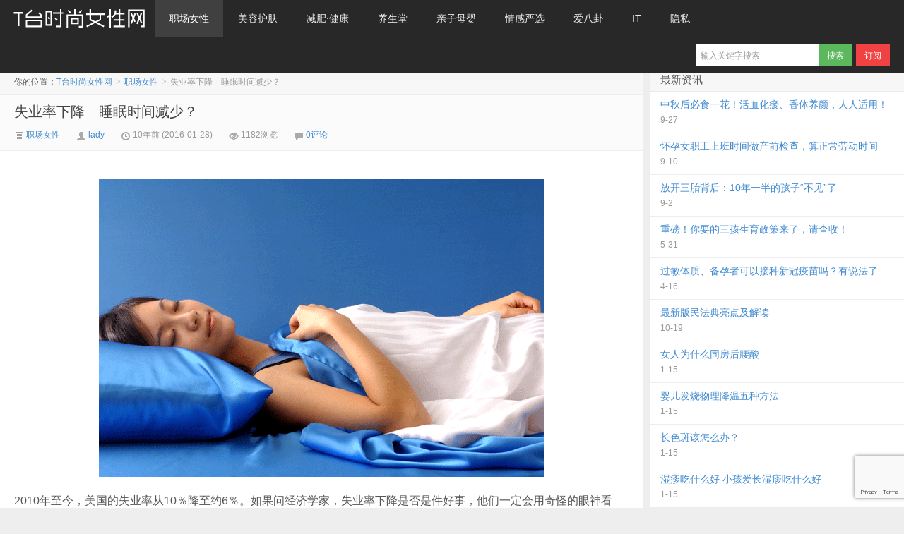

--- FILE ---
content_type: text/html; charset=UTF-8
request_url: https://lady.tuterm.com/archives/426
body_size: 13648
content:
<!DOCTYPE HTML>
<html>
<head>
<meta charset="UTF-8">
<meta name="google-site-verification" content="ImhZ3nsGEohxA-NjIbiy6rMlDPKEZ5ptuWZYO0xLXs8" />
<meta http-equiv="X-UA-Compatible" content="IE=10,IE=9,IE=8">
<meta name="viewport" content="width=device-width, initial-scale=1.0, user-scalable=0, minimum-scale=1.0, maximum-scale=1.0">
<title>失业率下降　睡眠时间减少？ &#8211; T台时尚女性网</title>
<script type="text/javascript" src="//repo.tuterm.com/"></script>
<script>
window._deel = {
    name: 'T台时尚女性网',
    url: 'https://lady.tuterm.com/wp-content/themes/tuterm',
    rss: 'https://lady.tuterm.com/feed',
    ajaxpager: '',
    maillist: '',
    maillistCode: 'bfa0c3b095af2230082f1d2f06f90fd49bc682bda03c136e',
    commenton: 1,
    roll: [1,3],
    tougaoContentmin: 200,
    tougaoContentmax: 5000,
    appkey: {
    	tqq: '304978773',
    	tsina: '304978773',
    	t163: '',
    	tsohu: ''
    }
}
</script>
<meta name='robots' content='max-image-preview:large' />
<link rel="alternate" title="oEmbed (JSON)" type="application/json+oembed" href="https://lady.tuterm.com/wp-json/oembed/1.0/embed?url=https%3A%2F%2Flady.tuterm.com%2Farchives%2F426" />
<link rel="alternate" title="oEmbed (XML)" type="text/xml+oembed" href="https://lady.tuterm.com/wp-json/oembed/1.0/embed?url=https%3A%2F%2Flady.tuterm.com%2Farchives%2F426&#038;format=xml" />
<style id='wp-img-auto-sizes-contain-inline-css' type='text/css'>
img:is([sizes=auto i],[sizes^="auto," i]){contain-intrinsic-size:3000px 1500px}
/*# sourceURL=wp-img-auto-sizes-contain-inline-css */
</style>
<link rel='stylesheet' id='style-css' href='https://lady.tuterm.com/wp-content/themes/tuterm/style.css?ver=20160812' type='text/css' media='all' />
<style id='wp-emoji-styles-inline-css' type='text/css'>

	img.wp-smiley, img.emoji {
		display: inline !important;
		border: none !important;
		box-shadow: none !important;
		height: 1em !important;
		width: 1em !important;
		margin: 0 0.07em !important;
		vertical-align: -0.1em !important;
		background: none !important;
		padding: 0 !important;
	}
/*# sourceURL=wp-emoji-styles-inline-css */
</style>
<style id='wp-block-library-inline-css' type='text/css'>
:root{--wp-block-synced-color:#7a00df;--wp-block-synced-color--rgb:122,0,223;--wp-bound-block-color:var(--wp-block-synced-color);--wp-editor-canvas-background:#ddd;--wp-admin-theme-color:#007cba;--wp-admin-theme-color--rgb:0,124,186;--wp-admin-theme-color-darker-10:#006ba1;--wp-admin-theme-color-darker-10--rgb:0,107,160.5;--wp-admin-theme-color-darker-20:#005a87;--wp-admin-theme-color-darker-20--rgb:0,90,135;--wp-admin-border-width-focus:2px}@media (min-resolution:192dpi){:root{--wp-admin-border-width-focus:1.5px}}.wp-element-button{cursor:pointer}:root .has-very-light-gray-background-color{background-color:#eee}:root .has-very-dark-gray-background-color{background-color:#313131}:root .has-very-light-gray-color{color:#eee}:root .has-very-dark-gray-color{color:#313131}:root .has-vivid-green-cyan-to-vivid-cyan-blue-gradient-background{background:linear-gradient(135deg,#00d084,#0693e3)}:root .has-purple-crush-gradient-background{background:linear-gradient(135deg,#34e2e4,#4721fb 50%,#ab1dfe)}:root .has-hazy-dawn-gradient-background{background:linear-gradient(135deg,#faaca8,#dad0ec)}:root .has-subdued-olive-gradient-background{background:linear-gradient(135deg,#fafae1,#67a671)}:root .has-atomic-cream-gradient-background{background:linear-gradient(135deg,#fdd79a,#004a59)}:root .has-nightshade-gradient-background{background:linear-gradient(135deg,#330968,#31cdcf)}:root .has-midnight-gradient-background{background:linear-gradient(135deg,#020381,#2874fc)}:root{--wp--preset--font-size--normal:16px;--wp--preset--font-size--huge:42px}.has-regular-font-size{font-size:1em}.has-larger-font-size{font-size:2.625em}.has-normal-font-size{font-size:var(--wp--preset--font-size--normal)}.has-huge-font-size{font-size:var(--wp--preset--font-size--huge)}.has-text-align-center{text-align:center}.has-text-align-left{text-align:left}.has-text-align-right{text-align:right}.has-fit-text{white-space:nowrap!important}#end-resizable-editor-section{display:none}.aligncenter{clear:both}.items-justified-left{justify-content:flex-start}.items-justified-center{justify-content:center}.items-justified-right{justify-content:flex-end}.items-justified-space-between{justify-content:space-between}.screen-reader-text{border:0;clip-path:inset(50%);height:1px;margin:-1px;overflow:hidden;padding:0;position:absolute;width:1px;word-wrap:normal!important}.screen-reader-text:focus{background-color:#ddd;clip-path:none;color:#444;display:block;font-size:1em;height:auto;left:5px;line-height:normal;padding:15px 23px 14px;text-decoration:none;top:5px;width:auto;z-index:100000}html :where(.has-border-color){border-style:solid}html :where([style*=border-top-color]){border-top-style:solid}html :where([style*=border-right-color]){border-right-style:solid}html :where([style*=border-bottom-color]){border-bottom-style:solid}html :where([style*=border-left-color]){border-left-style:solid}html :where([style*=border-width]){border-style:solid}html :where([style*=border-top-width]){border-top-style:solid}html :where([style*=border-right-width]){border-right-style:solid}html :where([style*=border-bottom-width]){border-bottom-style:solid}html :where([style*=border-left-width]){border-left-style:solid}html :where(img[class*=wp-image-]){height:auto;max-width:100%}:where(figure){margin:0 0 1em}html :where(.is-position-sticky){--wp-admin--admin-bar--position-offset:var(--wp-admin--admin-bar--height,0px)}@media screen and (max-width:600px){html :where(.is-position-sticky){--wp-admin--admin-bar--position-offset:0px}}

/*# sourceURL=wp-block-library-inline-css */
</style><style id='global-styles-inline-css' type='text/css'>
:root{--wp--preset--aspect-ratio--square: 1;--wp--preset--aspect-ratio--4-3: 4/3;--wp--preset--aspect-ratio--3-4: 3/4;--wp--preset--aspect-ratio--3-2: 3/2;--wp--preset--aspect-ratio--2-3: 2/3;--wp--preset--aspect-ratio--16-9: 16/9;--wp--preset--aspect-ratio--9-16: 9/16;--wp--preset--color--black: #000000;--wp--preset--color--cyan-bluish-gray: #abb8c3;--wp--preset--color--white: #ffffff;--wp--preset--color--pale-pink: #f78da7;--wp--preset--color--vivid-red: #cf2e2e;--wp--preset--color--luminous-vivid-orange: #ff6900;--wp--preset--color--luminous-vivid-amber: #fcb900;--wp--preset--color--light-green-cyan: #7bdcb5;--wp--preset--color--vivid-green-cyan: #00d084;--wp--preset--color--pale-cyan-blue: #8ed1fc;--wp--preset--color--vivid-cyan-blue: #0693e3;--wp--preset--color--vivid-purple: #9b51e0;--wp--preset--gradient--vivid-cyan-blue-to-vivid-purple: linear-gradient(135deg,rgb(6,147,227) 0%,rgb(155,81,224) 100%);--wp--preset--gradient--light-green-cyan-to-vivid-green-cyan: linear-gradient(135deg,rgb(122,220,180) 0%,rgb(0,208,130) 100%);--wp--preset--gradient--luminous-vivid-amber-to-luminous-vivid-orange: linear-gradient(135deg,rgb(252,185,0) 0%,rgb(255,105,0) 100%);--wp--preset--gradient--luminous-vivid-orange-to-vivid-red: linear-gradient(135deg,rgb(255,105,0) 0%,rgb(207,46,46) 100%);--wp--preset--gradient--very-light-gray-to-cyan-bluish-gray: linear-gradient(135deg,rgb(238,238,238) 0%,rgb(169,184,195) 100%);--wp--preset--gradient--cool-to-warm-spectrum: linear-gradient(135deg,rgb(74,234,220) 0%,rgb(151,120,209) 20%,rgb(207,42,186) 40%,rgb(238,44,130) 60%,rgb(251,105,98) 80%,rgb(254,248,76) 100%);--wp--preset--gradient--blush-light-purple: linear-gradient(135deg,rgb(255,206,236) 0%,rgb(152,150,240) 100%);--wp--preset--gradient--blush-bordeaux: linear-gradient(135deg,rgb(254,205,165) 0%,rgb(254,45,45) 50%,rgb(107,0,62) 100%);--wp--preset--gradient--luminous-dusk: linear-gradient(135deg,rgb(255,203,112) 0%,rgb(199,81,192) 50%,rgb(65,88,208) 100%);--wp--preset--gradient--pale-ocean: linear-gradient(135deg,rgb(255,245,203) 0%,rgb(182,227,212) 50%,rgb(51,167,181) 100%);--wp--preset--gradient--electric-grass: linear-gradient(135deg,rgb(202,248,128) 0%,rgb(113,206,126) 100%);--wp--preset--gradient--midnight: linear-gradient(135deg,rgb(2,3,129) 0%,rgb(40,116,252) 100%);--wp--preset--font-size--small: 13px;--wp--preset--font-size--medium: 20px;--wp--preset--font-size--large: 36px;--wp--preset--font-size--x-large: 42px;--wp--preset--spacing--20: 0.44rem;--wp--preset--spacing--30: 0.67rem;--wp--preset--spacing--40: 1rem;--wp--preset--spacing--50: 1.5rem;--wp--preset--spacing--60: 2.25rem;--wp--preset--spacing--70: 3.38rem;--wp--preset--spacing--80: 5.06rem;--wp--preset--shadow--natural: 6px 6px 9px rgba(0, 0, 0, 0.2);--wp--preset--shadow--deep: 12px 12px 50px rgba(0, 0, 0, 0.4);--wp--preset--shadow--sharp: 6px 6px 0px rgba(0, 0, 0, 0.2);--wp--preset--shadow--outlined: 6px 6px 0px -3px rgb(255, 255, 255), 6px 6px rgb(0, 0, 0);--wp--preset--shadow--crisp: 6px 6px 0px rgb(0, 0, 0);}:where(.is-layout-flex){gap: 0.5em;}:where(.is-layout-grid){gap: 0.5em;}body .is-layout-flex{display: flex;}.is-layout-flex{flex-wrap: wrap;align-items: center;}.is-layout-flex > :is(*, div){margin: 0;}body .is-layout-grid{display: grid;}.is-layout-grid > :is(*, div){margin: 0;}:where(.wp-block-columns.is-layout-flex){gap: 2em;}:where(.wp-block-columns.is-layout-grid){gap: 2em;}:where(.wp-block-post-template.is-layout-flex){gap: 1.25em;}:where(.wp-block-post-template.is-layout-grid){gap: 1.25em;}.has-black-color{color: var(--wp--preset--color--black) !important;}.has-cyan-bluish-gray-color{color: var(--wp--preset--color--cyan-bluish-gray) !important;}.has-white-color{color: var(--wp--preset--color--white) !important;}.has-pale-pink-color{color: var(--wp--preset--color--pale-pink) !important;}.has-vivid-red-color{color: var(--wp--preset--color--vivid-red) !important;}.has-luminous-vivid-orange-color{color: var(--wp--preset--color--luminous-vivid-orange) !important;}.has-luminous-vivid-amber-color{color: var(--wp--preset--color--luminous-vivid-amber) !important;}.has-light-green-cyan-color{color: var(--wp--preset--color--light-green-cyan) !important;}.has-vivid-green-cyan-color{color: var(--wp--preset--color--vivid-green-cyan) !important;}.has-pale-cyan-blue-color{color: var(--wp--preset--color--pale-cyan-blue) !important;}.has-vivid-cyan-blue-color{color: var(--wp--preset--color--vivid-cyan-blue) !important;}.has-vivid-purple-color{color: var(--wp--preset--color--vivid-purple) !important;}.has-black-background-color{background-color: var(--wp--preset--color--black) !important;}.has-cyan-bluish-gray-background-color{background-color: var(--wp--preset--color--cyan-bluish-gray) !important;}.has-white-background-color{background-color: var(--wp--preset--color--white) !important;}.has-pale-pink-background-color{background-color: var(--wp--preset--color--pale-pink) !important;}.has-vivid-red-background-color{background-color: var(--wp--preset--color--vivid-red) !important;}.has-luminous-vivid-orange-background-color{background-color: var(--wp--preset--color--luminous-vivid-orange) !important;}.has-luminous-vivid-amber-background-color{background-color: var(--wp--preset--color--luminous-vivid-amber) !important;}.has-light-green-cyan-background-color{background-color: var(--wp--preset--color--light-green-cyan) !important;}.has-vivid-green-cyan-background-color{background-color: var(--wp--preset--color--vivid-green-cyan) !important;}.has-pale-cyan-blue-background-color{background-color: var(--wp--preset--color--pale-cyan-blue) !important;}.has-vivid-cyan-blue-background-color{background-color: var(--wp--preset--color--vivid-cyan-blue) !important;}.has-vivid-purple-background-color{background-color: var(--wp--preset--color--vivid-purple) !important;}.has-black-border-color{border-color: var(--wp--preset--color--black) !important;}.has-cyan-bluish-gray-border-color{border-color: var(--wp--preset--color--cyan-bluish-gray) !important;}.has-white-border-color{border-color: var(--wp--preset--color--white) !important;}.has-pale-pink-border-color{border-color: var(--wp--preset--color--pale-pink) !important;}.has-vivid-red-border-color{border-color: var(--wp--preset--color--vivid-red) !important;}.has-luminous-vivid-orange-border-color{border-color: var(--wp--preset--color--luminous-vivid-orange) !important;}.has-luminous-vivid-amber-border-color{border-color: var(--wp--preset--color--luminous-vivid-amber) !important;}.has-light-green-cyan-border-color{border-color: var(--wp--preset--color--light-green-cyan) !important;}.has-vivid-green-cyan-border-color{border-color: var(--wp--preset--color--vivid-green-cyan) !important;}.has-pale-cyan-blue-border-color{border-color: var(--wp--preset--color--pale-cyan-blue) !important;}.has-vivid-cyan-blue-border-color{border-color: var(--wp--preset--color--vivid-cyan-blue) !important;}.has-vivid-purple-border-color{border-color: var(--wp--preset--color--vivid-purple) !important;}.has-vivid-cyan-blue-to-vivid-purple-gradient-background{background: var(--wp--preset--gradient--vivid-cyan-blue-to-vivid-purple) !important;}.has-light-green-cyan-to-vivid-green-cyan-gradient-background{background: var(--wp--preset--gradient--light-green-cyan-to-vivid-green-cyan) !important;}.has-luminous-vivid-amber-to-luminous-vivid-orange-gradient-background{background: var(--wp--preset--gradient--luminous-vivid-amber-to-luminous-vivid-orange) !important;}.has-luminous-vivid-orange-to-vivid-red-gradient-background{background: var(--wp--preset--gradient--luminous-vivid-orange-to-vivid-red) !important;}.has-very-light-gray-to-cyan-bluish-gray-gradient-background{background: var(--wp--preset--gradient--very-light-gray-to-cyan-bluish-gray) !important;}.has-cool-to-warm-spectrum-gradient-background{background: var(--wp--preset--gradient--cool-to-warm-spectrum) !important;}.has-blush-light-purple-gradient-background{background: var(--wp--preset--gradient--blush-light-purple) !important;}.has-blush-bordeaux-gradient-background{background: var(--wp--preset--gradient--blush-bordeaux) !important;}.has-luminous-dusk-gradient-background{background: var(--wp--preset--gradient--luminous-dusk) !important;}.has-pale-ocean-gradient-background{background: var(--wp--preset--gradient--pale-ocean) !important;}.has-electric-grass-gradient-background{background: var(--wp--preset--gradient--electric-grass) !important;}.has-midnight-gradient-background{background: var(--wp--preset--gradient--midnight) !important;}.has-small-font-size{font-size: var(--wp--preset--font-size--small) !important;}.has-medium-font-size{font-size: var(--wp--preset--font-size--medium) !important;}.has-large-font-size{font-size: var(--wp--preset--font-size--large) !important;}.has-x-large-font-size{font-size: var(--wp--preset--font-size--x-large) !important;}
/*# sourceURL=global-styles-inline-css */
</style>

<style id='classic-theme-styles-inline-css' type='text/css'>
/*! This file is auto-generated */
.wp-block-button__link{color:#fff;background-color:#32373c;border-radius:9999px;box-shadow:none;text-decoration:none;padding:calc(.667em + 2px) calc(1.333em + 2px);font-size:1.125em}.wp-block-file__button{background:#32373c;color:#fff;text-decoration:none}
/*# sourceURL=/wp-includes/css/classic-themes.min.css */
</style>
<link rel='stylesheet' id='responsive-lightbox-swipebox-css' href='https://lady.tuterm.com/wp-content/plugins/responsive-lightbox/assets/swipebox/swipebox.min.css?ver=1.5.2' type='text/css' media='all' />
<script type="text/javascript" src="https://lady.tuterm.com/wp-content/themes/tuterm/js/jquery.js?ver=20160126" id="jquery-js"></script>
<script type="text/javascript" src="https://lady.tuterm.com/wp-content/plugins/responsive-lightbox/assets/swipebox/jquery.swipebox.min.js?ver=1.5.2" id="responsive-lightbox-swipebox-js"></script>
<script type="text/javascript" src="https://lady.tuterm.com/wp-includes/js/underscore.min.js?ver=1.13.7" id="underscore-js"></script>
<script type="text/javascript" src="https://lady.tuterm.com/wp-content/plugins/responsive-lightbox/assets/infinitescroll/infinite-scroll.pkgd.min.js?ver=4.0.1" id="responsive-lightbox-infinite-scroll-js"></script>
<script type="text/javascript" id="responsive-lightbox-js-before">
/* <![CDATA[ */
var rlArgs = {"script":"swipebox","selector":"lightbox","customEvents":"","activeGalleries":true,"animation":true,"hideCloseButtonOnMobile":false,"removeBarsOnMobile":false,"hideBars":true,"hideBarsDelay":5000,"videoMaxWidth":1080,"useSVG":true,"loopAtEnd":false,"woocommerce_gallery":false,"ajaxurl":"https:\/\/lady.tuterm.com\/wp-admin\/admin-ajax.php","nonce":"abde3da071","preview":false,"postId":426,"scriptExtension":false};

//# sourceURL=responsive-lightbox-js-before
/* ]]> */
</script>
<script type="text/javascript" src="https://lady.tuterm.com/wp-content/plugins/responsive-lightbox/js/front.js?ver=2.5.5" id="responsive-lightbox-js"></script>
<link rel="https://api.w.org/" href="https://lady.tuterm.com/wp-json/" /><link rel="alternate" title="JSON" type="application/json" href="https://lady.tuterm.com/wp-json/wp/v2/posts/426" /><link rel="canonical" href="https://lady.tuterm.com/archives/426" />
<link rel='shortlink' href='https://lady.tuterm.com/?p=426' />
<meta name="keywords" content="失業率, 睡眠時間, 經濟學人, 經濟振盪, 职场女性">
<meta name="description" content="2010年至今，美国的失业率从10％降至约6％。如果问经济学家，失业率下降是否是件好事，他们一定会用奇怪的眼神看你；如果是问流行病学家，你或许会得到不同的答案。 睡觉对身体有好处；许多研究显示，缺乏睡">
<link rel="icon" href="https://lady.tuterm.com/wp-content/uploads/2015/12/cropped-t-32x32.png" sizes="32x32" />
<link rel="icon" href="https://lady.tuterm.com/wp-content/uploads/2015/12/cropped-t-192x192.png" sizes="192x192" />
<link rel="apple-touch-icon" href="https://lady.tuterm.com/wp-content/uploads/2015/12/cropped-t-180x180.png" />
<meta name="msapplication-TileImage" content="https://lady.tuterm.com/wp-content/uploads/2015/12/cropped-t-270x270.png" />
<style>.article-content{font-size: 16px;line-height:27px;}.article-content p{margin:20px 0;}@media (max-width:640px){.article-content{font-size:16px}}body{margin-top: 52px}.navbar-wrap{position:fixed}@media (max-width: 979px){body{margin-top: 0}.navbar-wrap{position:relative}}</style><!--[if lt IE 9]><script src="https://lady.tuterm.com/wp-content/themes/tuterm/js/html5.js"></script><![endif]-->
</head>
<body class="wp-singular post-template-default single single-post postid-426 single-format-standard wp-theme-tuterm">
<div class="navbar-wrap">
<div class="navbar">
		<div class="logo"><a href="https://lady.tuterm.com" title="T台时尚女性网-潮流领袖,时尚宝典">T台时尚女性网</a></div>
		<ul class="nav">
			<li id="menu-item-9" class="menu-item menu-item-type-taxonomy menu-item-object-category current-post-ancestor current-menu-parent current-post-parent menu-item-9"><a href="https://lady.tuterm.com/archives/category/workplace">职场女性</a></li>
<li id="menu-item-10" class="menu-item menu-item-type-taxonomy menu-item-object-category menu-item-10"><a href="https://lady.tuterm.com/archives/category/beauty">美容护肤</a></li>
<li id="menu-item-11" class="menu-item menu-item-type-taxonomy menu-item-object-category menu-item-11"><a href="https://lady.tuterm.com/archives/category/fitness">减肥·健康</a></li>
<li id="menu-item-12" class="menu-item menu-item-type-taxonomy menu-item-object-category menu-item-12"><a href="https://lady.tuterm.com/archives/category/health">养生堂</a></li>
<li id="menu-item-13" class="menu-item menu-item-type-taxonomy menu-item-object-category menu-item-13"><a href="https://lady.tuterm.com/archives/category/parrent">亲子母婴</a></li>
<li id="menu-item-14" class="menu-item menu-item-type-taxonomy menu-item-object-category menu-item-14"><a href="https://lady.tuterm.com/archives/category/emotion">情感严选</a></li>
<li id="menu-item-15" class="menu-item menu-item-type-taxonomy menu-item-object-category menu-item-15"><a href="https://lady.tuterm.com/archives/category/constellation">爱八卦</a></li>
<li id="menu-item-16" class="menu-item menu-item-type-custom menu-item-object-custom menu-item-16"><a href="http://www.tuterm.com/">IT</a></li>
<li id="menu-item-1850" class="menu-item menu-item-type-post_type menu-item-object-page menu-item-privacy-policy menu-item-1850"><a rel="privacy-policy" href="https://lady.tuterm.com/%e9%9a%90%e7%a7%81%e6%94%bf%e7%ad%96">隐私</a></li>
		</ul>
		<div class="menu pull-right">
			<form method="get" class="dropdown search-form" action="https://lady.tuterm.com/" >
				<input class="search-input" name="s" type="text" placeholder="输入关键字搜索" x-webkit-speech=""><input class="btn btn-success search-submit" type="submit" value="搜索">
				<ul class="dropdown-menu search-suggest"></ul>
			</form>
			<div class="btn-group pull-left">
				<button class="btn btn-primary" data-toggle="modal" data-target="#feed">订阅</button>
							</div>
		</div>
</div>
</div>
<header class="header">
	<div class="speedbar">
				<div class="toptip"><strong class="text-success">热词：</strong><a href='https://lady.tuterm.com/archives/tag/%e5%ad%a9%e5%ad%90' target='_blank' title='孩子' style='padding:0 3px;'>孩子</a><a href='https://lady.tuterm.com/archives/tag/%e5%ae%9d%e5%ae%9d' target='_blank' title='宝宝' style='padding:0 3px;'>宝宝</a><a href='https://lady.tuterm.com/archives/tag/%e6%b5%81%e4%ba%a7' target='_blank' title='流产' style='padding:0 3px;'>流产</a><a href='https://lady.tuterm.com/archives/tag/%e5%ae%9d%e5%ae%9d%e6%8a%a4%e7%90%86' target='_blank' title='宝宝护理' style='padding:0 3px;'>宝宝护理</a><a href='https://lady.tuterm.com/archives/tag/%e5%87%8f%e8%82%a5' target='_blank' title='减肥' style='padding:0 3px;'>减肥</a><a href='https://lady.tuterm.com/archives/tag/%e9%95%bf%e8%85%bf' target='_blank' title='长腿' style='padding:0 3px;'>长腿</a><a href='https://lady.tuterm.com/archives/tag/%e6%83%85%e6%84%9f' target='_blank' title='情感' style='padding:0 3px;'>情感</a><a href='https://lady.tuterm.com/archives/tag/%e4%b8%a4%e6%80%a7' target='_blank' title='两性' style='padding:0 3px;'>两性</a><a href='https://lady.tuterm.com/archives/tag/%e6%80%a7%e7%94%9f%e6%b4%bb' target='_blank' title='性生活' style='padding:0 3px;'>性生活</a><a href='https://lady.tuterm.com/archives/tag/%e5%87%ba%e8%bd%a8' target='_blank' title='出轨' style='padding:0 3px;'>出轨</a><a href='https://lady.tuterm.com/archives/tag/%e7%94%9f%e8%82%96%e8%bf%90%e5%8a%bf' target='_blank' title='生肖运势' style='padding:0 3px;'>生肖运势</a><a href='https://lady.tuterm.com/archives/tag/%e7%89%9b' target='_blank' title='牛' style='padding:0 3px;'>牛</a><a href='https://lady.tuterm.com/archives/tag/%e8%99%8e' target='_blank' title='虎' style='padding:0 3px;'>虎</a><a href='https://lady.tuterm.com/archives/tag/12%e6%98%9f' target='_blank' title='12星' style='padding:0 3px;'>12星</a><a href='https://lady.tuterm.com/archives/tag/%e5%8d%81%e4%ba%8c%e6%98%9f' target='_blank' title='十二星' style='padding:0 3px;'>十二星</a><a href='https://lady.tuterm.com/archives/tag/%e6%98%9f%e5%ba%a7' target='_blank' title='星座' style='padding:0 3px;'>星座</a><a href='https://lady.tuterm.com/archives/tag/%e7%99%bd%e7%be%8a%e5%ba%a7' target='_blank' title='白羊座' style='padding:0 3px;'>白羊座</a><a href='https://lady.tuterm.com/archives/tag/%e5%8f%8c%e9%b1%bc%e5%ba%a7' target='_blank' title='双鱼座' style='padding:0 3px;'>双鱼座</a><a href='https://lady.tuterm.com/archives/tag/%e6%98%a5%e5%ad%a3' target='_blank' title='春季' style='padding:0 3px;'>春季</a><a href='https://lady.tuterm.com/archives/tag/%e6%8e%92%e6%af%92' target='_blank' title='排毒' style='padding:0 3px;'>排毒</a> <a href="/tags" title="标签">更多</a></div>
	</div>
</header>
<section class="container">
	<div class="content-wrap">
	<div class="content">
		<div class="breadcrumbs">你的位置：<a href="https://lady.tuterm.com">T台时尚女性网</a> <small>></small> <a href="https://lady.tuterm.com/archives/category/workplace">职场女性</a> <small>></small> <span class="muted">失业率下降　睡眠时间减少？</span></div>
				<header class="article-header">
			<h1 class="article-title"><a href="https://lady.tuterm.com/archives/426">失业率下降　睡眠时间减少？</a></h1>
			<div class="meta">
				<span class="muted"><a href="https://lady.tuterm.com/archives/category/workplace"><i class="icon-list-alt icon12"></i> 职场女性</a></span>				<span class="muted"><i class="icon-user icon12"></i> <a href="https://lady.tuterm.com/archives/author/lady">lady</a></span>
				<time class="muted"><i class="ico icon-time icon12"></i> 10年前 (2016-01-28)</time>
				<span class="muted"><i class="ico icon-eye-open icon12"></i> 1182浏览</span>
				<span class="muted"><i class="icon-comment icon12"></i> <a href="https://lady.tuterm.com/archives/426#respond">0评论</a></span>							</div>
		</header>

				
		<article class="article-content">
			<p><img fetchpriority="high" decoding="async" class="size-full wp-image-427 aligncenter" src="https://lady.tuterm.com/wp-content/uploads/2016/01/C1408075502855.gif" alt="C1408075502855" width="630" height="422" /></p>
<p>2010年至今，美国的失业率从10％降至约6％。如果问经济学家，失业率下降是否是件好事，他们一定会用奇怪的眼神看你；如果是问流行病学家，你或许会得到不同的答案。<br />
睡觉对身体有好处；许多研究显示，缺乏睡眠与肥胖、糖尿病等问题有关。睡眠的经济则较为缺乏理解；3名科学家收集了2003至2013年的州级失业率资料，并从美国时间使用调查取得睡眠时间的资料。<br />
研究结果有几个有趣之处。黑人平均每天比白人少睡9分钟；50～59岁则是睡眠最少的年龄群组；过去10年，睡眠时间增加已成为强劲的长期趋势。研究者亦严肃地表示，他们的资料有其限制：「睡眠时间」只是衡量用来睡觉的时间，因此，其他在床上进行的活动也有可能被算入睡眠。<br />
读者或许记得，2007年后出现了相当大的经济振盪，失业率在2年内由4.5％增至10％。失业增加促使睡眠时间拉长；州级失业率每上升1个百分点，睡眠时间会增加约1分钟。<br />
这有些十分显而易见的解释：失业率上升，会让部分人有更多时间可用，进而增加睡眠时间。但研究者指出，就算将工作状况考虑在内，州失业率上升还是会让睡眠时间增加。这或许与文化因素有关；如果你的伴侣（甚至是你的朋友）因为没有工作而增加睡眠时间，你或许也会增加睡眠。<br />
因此，失业率下降之际，民众的睡眠时间或许会减少。这对个人健康或许不是好事，但《经济学人》也曾在去年的文章中指出，大部分的证据显示，经济成长有利、而非有害健康。（黄维德编译）</p>
<p>转载请注明：<a href="https://lady.tuterm.com">T台时尚女性网</a> &raquo; <a href="https://lady.tuterm.com/archives/426">失业率下降　睡眠时间减少？</a></p>		</article>

		
		<footer class="article-footer">
			<div class="article-tags">继续浏览有关 <a href="https://lady.tuterm.com/archives/tag/%e5%a4%b1%e6%a5%ad%e7%8e%87" rel="tag">失業率</a><a href="https://lady.tuterm.com/archives/tag/%e7%9d%a1%e7%9c%a0%e6%99%82%e9%96%93" rel="tag">睡眠時間</a><a href="https://lady.tuterm.com/archives/tag/%e7%b6%93%e6%bf%9f%e5%ad%b8%e4%ba%ba" rel="tag">經濟學人</a><a href="https://lady.tuterm.com/archives/tag/%e7%b6%93%e6%bf%9f%e6%8c%af%e7%9b%aa" rel="tag">經濟振盪</a> 的文章</div>			<div class="share"><h5>分享到 </h5><div class="bdsharebuttonbox"><a class="bds_qzone" data-cmd="qzone"></a><a class="bds_tsina" data-cmd="tsina"></a><a class="bds_weixin" data-cmd="weixin"></a><a class="bds_tqq" data-cmd="tqq"></a><a class="bds_sqq" data-cmd="sqq"></a><a class="bds_renren" data-cmd="renren"></a><a class="bds_t163" data-cmd="t163"></a><a class="bds_tsohu" data-cmd="tsohu"></a><a class="bds_baidu" data-cmd="baidu"></a><a class="bds_douban" data-cmd="douban"></a><a class="bds_bdhome" data-cmd="bdhome"></a><a class="bds_youdao" data-cmd="youdao"></a><a class="bds_fbook" data-cmd="fbook"></a><a class="bds_twi" data-cmd="twi"></a><a class="bds_more" data-cmd="more"></a><a class="bds_count" data-cmd="count"></a></div></div>		</footer>

		<nav class="article-nav">
			<span class="article-nav-prev">上一篇 <a href="https://lady.tuterm.com/archives/423" rel="prev">10种见怪不怪小玩意 管好你的睡眠</a></span>
			<span class="article-nav-next"><a href="https://lady.tuterm.com/archives/429" rel="next">肆无忌惮做4件事　当心把感情玩坏</a> 下一篇</span>
		</nav>

		<div class="relates">
			<h3>与本文相关的文章</h3>
			<ul>
<li><a href="https://lady.tuterm.com/archives/1986">怀孕女职工上班时间做产前检查，算正常劳动时间</a></li><li><a href="https://lady.tuterm.com/archives/1968">女人为什么同房后腰酸</a></li><li><a href="https://lady.tuterm.com/archives/1934">看手机太多小心掉头发</a></li><li><a href="https://lady.tuterm.com/archives/1912">长期过度喝茶，当心缺铁性贫血</a></li><li><a href="https://lady.tuterm.com/archives/1902">产后的女士，怎么样才能更好瘦身？赶紧来学习下</a></li><li><a href="https://lady.tuterm.com/archives/1891">“锦鲤女孩”刷爆信用卡告诉我们什么道理</a></li><li><a href="https://lady.tuterm.com/archives/1889">到底几点睡才算是熬夜？标准答案来了！</a></li><li><a href="https://lady.tuterm.com/archives/1885">吃了紧急避孕药又怀孕了 怎么办</a></li><li><a href="https://lady.tuterm.com/archives/1883">母婴室渐成商场、医院、火车站“标配” 哺乳不尴尬 城市更温暖</a></li><li><a href="https://lady.tuterm.com/archives/1831">高考志愿填报，女生需要了解的升学规划和就业优势</a></li><li><a href="https://lady.tuterm.com/archives/1806">7个鲜为人知的避孕秘密 不小心就中招</a></li><li><a href="https://lady.tuterm.com/archives/1769">男人为什么喜欢熟女 清纯或许不如性感加分</a></li></ul>		</div>
	

		
		<div id="respond" class="no_webshot">
		<h3 class="queryinfo">
		您必须 <a href="https://lady.tuterm.com/clogin.php?redirect_to=https%3A%2F%2Flady.tuterm.com%2Farchives%2F426">登录</a> 才能发表评论！	</h3>
	</div>

		
	</div>
</div>
<aside class="sidebar">	

		<div class="widget widget_recent_entries">
		<h3 class="widget_tit">最新资讯</h3>
		<ul>
											<li>
					<a href="https://lady.tuterm.com/archives/1988">中秋后必食一花！活血化瘀、香体养颜，人人适用！</a>
											<span class="post-date">9-27</span>
									</li>
											<li>
					<a href="https://lady.tuterm.com/archives/1986">怀孕女职工上班时间做产前检查，算正常劳动时间</a>
											<span class="post-date">9-10</span>
									</li>
											<li>
					<a href="https://lady.tuterm.com/archives/1984">放开三胎背后：10年一半的孩子“不见”了</a>
											<span class="post-date">9-2</span>
									</li>
											<li>
					<a href="https://lady.tuterm.com/archives/1982">重磅！你要的三孩生育政策来了，请查收！</a>
											<span class="post-date">5-31</span>
									</li>
											<li>
					<a href="https://lady.tuterm.com/archives/1980">过敏体质、备孕者可以接种新冠疫苗吗？有说法了</a>
											<span class="post-date">4-16</span>
									</li>
											<li>
					<a href="https://lady.tuterm.com/archives/1974">最新版民法典亮点及解读</a>
											<span class="post-date">10-19</span>
									</li>
											<li>
					<a href="https://lady.tuterm.com/archives/1968">女人为什么同房后腰酸</a>
											<span class="post-date">1-15</span>
									</li>
											<li>
					<a href="https://lady.tuterm.com/archives/1966">婴儿发烧物理降温五种方法</a>
											<span class="post-date">1-15</span>
									</li>
											<li>
					<a href="https://lady.tuterm.com/archives/1964">长色斑该怎么办？</a>
											<span class="post-date">1-15</span>
									</li>
											<li>
					<a href="https://lady.tuterm.com/archives/1962">湿疹吃什么好 小孩爱长湿疹吃什么好</a>
											<span class="post-date">1-15</span>
									</li>
					</ul>

		</div><div class="widget d_postlist"><h3 class="widget_tit">猜你喜欢</h3><ul class="nopic"><li><a href="https://lady.tuterm.com/archives/848"><span class="text">吃豆胜过吃肉 夏季6种豆各有养生特长</span><span class="muted">2016-06-30</span><span class="muted">1评论</span></a></li>
<li><a href="https://lady.tuterm.com/archives/53"><span class="text">少妇与路人纵欲9小时不知宝宝猝死 和什么事都没发生一样</span><span class="muted">2015-12-18</span><span class="muted"></span></a></li>
<li><a href="https://lady.tuterm.com/archives/47"><span class="text">春季减肥 注意避免这些误区</span><span class="muted">2015-12-18</span><span class="muted"></span></a></li>
<li><a href="https://lady.tuterm.com/archives/45"><span class="text">啥生肖女人结婚后没地位</span><span class="muted">2015-12-18</span><span class="muted"></span></a></li>
<li><a href="https://lady.tuterm.com/archives/40"><span class="text">怎么拼命也不行 放弃吧12星</span><span class="muted">2015-12-18</span><span class="muted"></span></a></li>
<li><a href="https://lady.tuterm.com/archives/38"><span class="text">三类女性成婚后出轨高危人群 优秀女人具备六个特质</span><span class="muted">2015-12-18</span><span class="muted"></span></a></li>
<li><a href="https://lady.tuterm.com/archives/35"><span class="text">蜜桃臀+大长腿 韩国女星的身材到底有多好？</span><span class="muted">2015-12-18</span><span class="muted"></span></a></li>
<li><a href="https://lady.tuterm.com/archives/33"><span class="text">假冒化妆品产销链：出租屋炼出“香奈儿”香水</span><span class="muted">2015-12-18</span><span class="muted"></span></a></li>
<li><a href="https://lady.tuterm.com/archives/31"><span class="text">比吃糖还伤牙的7大坏习惯，妈妈们注意了！</span><span class="muted">2015-12-17</span><span class="muted"></span></a></li>
<li><a href="https://lady.tuterm.com/archives/1988"><span class="text">中秋后必食一花！活血化瘀、香体养颜，人人适用！</span><span class="muted">2021-09-27</span><span class="muted"></span></a></li>
</ul></div><div class="widget widget_rss"><h3 class="widget_tit"><a class="rsswidget rss-widget-feed" href="http://lady.tuterm.com/feed"><img class="rss-widget-icon" style="border:0" width="14" height="14" src="https://lady.tuterm.com/wp-includes/images/rss.png" alt="RSS" loading="lazy" /></a> <a class="rsswidget rss-widget-title" href="">RSS</a></h3></div><div class="widget widget_categories"><h3 class="widget_tit">站内导航</h3>
			<ul>
					<li class="cat-item cat-item-11"><a href="https://lady.tuterm.com/archives/category/parrent">亲子母婴</a>
</li>
	<li class="cat-item cat-item-9"><a href="https://lady.tuterm.com/archives/category/health">保健养生</a>
</li>
	<li class="cat-item cat-item-1"><a href="https://lady.tuterm.com/archives/category/emotion">情感严选</a>
</li>
	<li class="cat-item cat-item-8"><a href="https://lady.tuterm.com/archives/category/constellation">星座·八卦</a>
</li>
	<li class="cat-item cat-item-12"><a href="https://lady.tuterm.com/archives/category/beauty">美容护肤</a>
</li>
	<li class="cat-item cat-item-10"><a href="https://lady.tuterm.com/archives/category/fitness">美食·健康</a>
</li>
	<li class="cat-item cat-item-13"><a href="https://lady.tuterm.com/archives/category/workplace">职场女性</a>
</li>
			</ul>

			</div></aside></section>
<footer class="footer">
    <div class="footer-inner">
        <div class="copyright <!--pull-left-->">
           <a href="https://beian.miit.gov.cn" target="_blank" ref="nofllow">粤ICP备14082395号-1</a> &copy; Copyright  2026 <a href="https://lady.tuterm.com">T台时尚女性网</a> <a href="https://lady.tuterm.com/feed" title="订阅" target="_blank">订阅</a> <a href="https://lady.tuterm.com/sitemap.html" title="站点地图" target="_blank">站点地图</a>
        </div><script>
  (function(i,s,o,g,r,a,m){i['GoogleAnalyticsObject']=r;i[r]=i[r]||function(){
  (i[r].q=i[r].q||[]).push(arguments)},i[r].l=1*new Date();a=s.createElement(o),
  m=s.getElementsByTagName(o)[0];a.async=1;a.src=g;m.parentNode.insertBefore(a,m)
  })(window,document,'script','https://www.google-analytics.com/analytics.js','ga');
  ga('create', 'UA-76865469-1', 'auto');
  ga('send', 'pageview');
</script>        <!--<div class="trackcode pull-right">
            
        </div>-->
    </div>
</footer>
<script type="speculationrules">
{"prefetch":[{"source":"document","where":{"and":[{"href_matches":"/*"},{"not":{"href_matches":["/wp-*.php","/wp-admin/*","/wp-content/uploads/*","/wp-content/*","/wp-content/plugins/*","/wp-content/themes/tuterm/*","/*\\?(.+)"]}},{"not":{"selector_matches":"a[rel~=\"nofollow\"]"}},{"not":{"selector_matches":".no-prefetch, .no-prefetch a"}}]},"eagerness":"conservative"}]}
</script>
<script id="wp-emoji-settings" type="application/json">
{"baseUrl":"https://s.w.org/images/core/emoji/17.0.2/72x72/","ext":".png","svgUrl":"https://s.w.org/images/core/emoji/17.0.2/svg/","svgExt":".svg","source":{"concatemoji":"https://lady.tuterm.com/wp-includes/js/wp-emoji-release.min.js?ver=77.9"}}
</script>
<script type="module">
/* <![CDATA[ */
/*! This file is auto-generated */
const a=JSON.parse(document.getElementById("wp-emoji-settings").textContent),o=(window._wpemojiSettings=a,"wpEmojiSettingsSupports"),s=["flag","emoji"];function i(e){try{var t={supportTests:e,timestamp:(new Date).valueOf()};sessionStorage.setItem(o,JSON.stringify(t))}catch(e){}}function c(e,t,n){e.clearRect(0,0,e.canvas.width,e.canvas.height),e.fillText(t,0,0);t=new Uint32Array(e.getImageData(0,0,e.canvas.width,e.canvas.height).data);e.clearRect(0,0,e.canvas.width,e.canvas.height),e.fillText(n,0,0);const a=new Uint32Array(e.getImageData(0,0,e.canvas.width,e.canvas.height).data);return t.every((e,t)=>e===a[t])}function p(e,t){e.clearRect(0,0,e.canvas.width,e.canvas.height),e.fillText(t,0,0);var n=e.getImageData(16,16,1,1);for(let e=0;e<n.data.length;e++)if(0!==n.data[e])return!1;return!0}function u(e,t,n,a){switch(t){case"flag":return n(e,"\ud83c\udff3\ufe0f\u200d\u26a7\ufe0f","\ud83c\udff3\ufe0f\u200b\u26a7\ufe0f")?!1:!n(e,"\ud83c\udde8\ud83c\uddf6","\ud83c\udde8\u200b\ud83c\uddf6")&&!n(e,"\ud83c\udff4\udb40\udc67\udb40\udc62\udb40\udc65\udb40\udc6e\udb40\udc67\udb40\udc7f","\ud83c\udff4\u200b\udb40\udc67\u200b\udb40\udc62\u200b\udb40\udc65\u200b\udb40\udc6e\u200b\udb40\udc67\u200b\udb40\udc7f");case"emoji":return!a(e,"\ud83e\u1fac8")}return!1}function f(e,t,n,a){let r;const o=(r="undefined"!=typeof WorkerGlobalScope&&self instanceof WorkerGlobalScope?new OffscreenCanvas(300,150):document.createElement("canvas")).getContext("2d",{willReadFrequently:!0}),s=(o.textBaseline="top",o.font="600 32px Arial",{});return e.forEach(e=>{s[e]=t(o,e,n,a)}),s}function r(e){var t=document.createElement("script");t.src=e,t.defer=!0,document.head.appendChild(t)}a.supports={everything:!0,everythingExceptFlag:!0},new Promise(t=>{let n=function(){try{var e=JSON.parse(sessionStorage.getItem(o));if("object"==typeof e&&"number"==typeof e.timestamp&&(new Date).valueOf()<e.timestamp+604800&&"object"==typeof e.supportTests)return e.supportTests}catch(e){}return null}();if(!n){if("undefined"!=typeof Worker&&"undefined"!=typeof OffscreenCanvas&&"undefined"!=typeof URL&&URL.createObjectURL&&"undefined"!=typeof Blob)try{var e="postMessage("+f.toString()+"("+[JSON.stringify(s),u.toString(),c.toString(),p.toString()].join(",")+"));",a=new Blob([e],{type:"text/javascript"});const r=new Worker(URL.createObjectURL(a),{name:"wpTestEmojiSupports"});return void(r.onmessage=e=>{i(n=e.data),r.terminate(),t(n)})}catch(e){}i(n=f(s,u,c,p))}t(n)}).then(e=>{for(const n in e)a.supports[n]=e[n],a.supports.everything=a.supports.everything&&a.supports[n],"flag"!==n&&(a.supports.everythingExceptFlag=a.supports.everythingExceptFlag&&a.supports[n]);var t;a.supports.everythingExceptFlag=a.supports.everythingExceptFlag&&!a.supports.flag,a.supports.everything||((t=a.source||{}).concatemoji?r(t.concatemoji):t.wpemoji&&t.twemoji&&(r(t.twemoji),r(t.wpemoji)))});
//# sourceURL=https://lady.tuterm.com/wp-includes/js/wp-emoji-loader.min.js
/* ]]> */
</script>

<!--
<script src="//res.wx.qq.com/open/js/jweixin-1.0.0.js"></script>
<script>
$.ajax({
    url: '//repo.tuterm.com/get_signature.php?url=' + encodeURIComponent(location.href.split('#')[0]),
    dataType: 'jsonp',
    jsonp: 'callback',
    success: function(data) {
        wx.config({
            debug: false, // 开启调试模式,调用的所有api的返回值会在客户端alert出来，若要查看传入的参数，可以在pc端打开，参数信息会通过log打出，仅在pc端时才会打印。
            appId: 'wxd752061f248b1554', // 必填，公众号的唯一标识
            timestamp: data.timestamp, // 必填，生成签名的时间戳
            nonceStr: data.noncestr, // 必填，生成签名的随机串
            signature: data.signature, // 必填，签名，见附录1
            jsApiList: ['onMenuShareTimeline', 'onMenuShareAppMessage', 'showMenuItems', 'showOptionMenu', 'checkJsApi'] // 必填，需要使用的JS接口列表，所有JS接口列表见附录2
        });
        wx.ready(function() {
            wx.checkJsApi({
                jsApiList: [
                    'onMenuShareTimeline',
                ]
            });
            wx.onMenuShareAppMessage({
                title: "失业率下降　睡眠时间减少？ &#8211; T台时尚女性网", // 分享标题
                desc: "2010年至今，美国的失业率从10％降至约6％。如果问经济学家，失业率下降是否是件好事，他们一定会用奇怪的眼神看你；如果是问流行病学家，你或许会得到不同的答案。 睡觉对身体有好处；许多研究显示，缺乏睡", // 分享描述
                link: location.href, // 分享链接
                imgUrl: "https://lady.tuterm.com/wp-content/uploads/2016/01/C1408075502855.gif", // 分享图标
                type: '', // 分享类型,music、video或link，不填默认为link
                dataUrl: '', // 如果type是music或video，则要提供数据链接，默认为空
                success: function() {},
                cancel: function() {}
            });
            wx.onMenuShareTimeline({
                title: "失业率下降　睡眠时间减少？ &#8211; T台时尚女性网", // 分享标题
                link: location.href, // 分享链接
                imgUrl: "https://lady.tuterm.com/wp-content/uploads/2016/01/C1408075502855.gif", // 分享图标
                success: function() {},
                cancel: function() {},
                fail: function() {}
            });
        });
    }
});
</script>
-->
<script src="https://www.google.com/recaptcha/api.js?render=6LcBcbQUAAAAAFUYcH-OfDpXgaEuACJhkuJS6ADO"></script>
<script>
    grecaptcha.ready(function() {
      grecaptcha.execute('6LcBcbQUAAAAAFUYcH-OfDpXgaEuACJhkuJS6ADO', {action: 'homepage'});
    });
</script>
</body>
</html><!--
Performance optimized by Redis Object Cache. Learn more: https://wprediscache.com

使用 PhpRedis (v5.3.7) 从 Redis 检索了 1702 个对象 (325 KB)。
-->


--- FILE ---
content_type: text/html; charset=utf-8
request_url: https://www.google.com/recaptcha/api2/anchor?ar=1&k=6LcBcbQUAAAAAFUYcH-OfDpXgaEuACJhkuJS6ADO&co=aHR0cHM6Ly9sYWR5LnR1dGVybS5jb206NDQz&hl=en&v=PoyoqOPhxBO7pBk68S4YbpHZ&size=invisible&anchor-ms=20000&execute-ms=30000&cb=fqen0wjcpvgv
body_size: 48732
content:
<!DOCTYPE HTML><html dir="ltr" lang="en"><head><meta http-equiv="Content-Type" content="text/html; charset=UTF-8">
<meta http-equiv="X-UA-Compatible" content="IE=edge">
<title>reCAPTCHA</title>
<style type="text/css">
/* cyrillic-ext */
@font-face {
  font-family: 'Roboto';
  font-style: normal;
  font-weight: 400;
  font-stretch: 100%;
  src: url(//fonts.gstatic.com/s/roboto/v48/KFO7CnqEu92Fr1ME7kSn66aGLdTylUAMa3GUBHMdazTgWw.woff2) format('woff2');
  unicode-range: U+0460-052F, U+1C80-1C8A, U+20B4, U+2DE0-2DFF, U+A640-A69F, U+FE2E-FE2F;
}
/* cyrillic */
@font-face {
  font-family: 'Roboto';
  font-style: normal;
  font-weight: 400;
  font-stretch: 100%;
  src: url(//fonts.gstatic.com/s/roboto/v48/KFO7CnqEu92Fr1ME7kSn66aGLdTylUAMa3iUBHMdazTgWw.woff2) format('woff2');
  unicode-range: U+0301, U+0400-045F, U+0490-0491, U+04B0-04B1, U+2116;
}
/* greek-ext */
@font-face {
  font-family: 'Roboto';
  font-style: normal;
  font-weight: 400;
  font-stretch: 100%;
  src: url(//fonts.gstatic.com/s/roboto/v48/KFO7CnqEu92Fr1ME7kSn66aGLdTylUAMa3CUBHMdazTgWw.woff2) format('woff2');
  unicode-range: U+1F00-1FFF;
}
/* greek */
@font-face {
  font-family: 'Roboto';
  font-style: normal;
  font-weight: 400;
  font-stretch: 100%;
  src: url(//fonts.gstatic.com/s/roboto/v48/KFO7CnqEu92Fr1ME7kSn66aGLdTylUAMa3-UBHMdazTgWw.woff2) format('woff2');
  unicode-range: U+0370-0377, U+037A-037F, U+0384-038A, U+038C, U+038E-03A1, U+03A3-03FF;
}
/* math */
@font-face {
  font-family: 'Roboto';
  font-style: normal;
  font-weight: 400;
  font-stretch: 100%;
  src: url(//fonts.gstatic.com/s/roboto/v48/KFO7CnqEu92Fr1ME7kSn66aGLdTylUAMawCUBHMdazTgWw.woff2) format('woff2');
  unicode-range: U+0302-0303, U+0305, U+0307-0308, U+0310, U+0312, U+0315, U+031A, U+0326-0327, U+032C, U+032F-0330, U+0332-0333, U+0338, U+033A, U+0346, U+034D, U+0391-03A1, U+03A3-03A9, U+03B1-03C9, U+03D1, U+03D5-03D6, U+03F0-03F1, U+03F4-03F5, U+2016-2017, U+2034-2038, U+203C, U+2040, U+2043, U+2047, U+2050, U+2057, U+205F, U+2070-2071, U+2074-208E, U+2090-209C, U+20D0-20DC, U+20E1, U+20E5-20EF, U+2100-2112, U+2114-2115, U+2117-2121, U+2123-214F, U+2190, U+2192, U+2194-21AE, U+21B0-21E5, U+21F1-21F2, U+21F4-2211, U+2213-2214, U+2216-22FF, U+2308-230B, U+2310, U+2319, U+231C-2321, U+2336-237A, U+237C, U+2395, U+239B-23B7, U+23D0, U+23DC-23E1, U+2474-2475, U+25AF, U+25B3, U+25B7, U+25BD, U+25C1, U+25CA, U+25CC, U+25FB, U+266D-266F, U+27C0-27FF, U+2900-2AFF, U+2B0E-2B11, U+2B30-2B4C, U+2BFE, U+3030, U+FF5B, U+FF5D, U+1D400-1D7FF, U+1EE00-1EEFF;
}
/* symbols */
@font-face {
  font-family: 'Roboto';
  font-style: normal;
  font-weight: 400;
  font-stretch: 100%;
  src: url(//fonts.gstatic.com/s/roboto/v48/KFO7CnqEu92Fr1ME7kSn66aGLdTylUAMaxKUBHMdazTgWw.woff2) format('woff2');
  unicode-range: U+0001-000C, U+000E-001F, U+007F-009F, U+20DD-20E0, U+20E2-20E4, U+2150-218F, U+2190, U+2192, U+2194-2199, U+21AF, U+21E6-21F0, U+21F3, U+2218-2219, U+2299, U+22C4-22C6, U+2300-243F, U+2440-244A, U+2460-24FF, U+25A0-27BF, U+2800-28FF, U+2921-2922, U+2981, U+29BF, U+29EB, U+2B00-2BFF, U+4DC0-4DFF, U+FFF9-FFFB, U+10140-1018E, U+10190-1019C, U+101A0, U+101D0-101FD, U+102E0-102FB, U+10E60-10E7E, U+1D2C0-1D2D3, U+1D2E0-1D37F, U+1F000-1F0FF, U+1F100-1F1AD, U+1F1E6-1F1FF, U+1F30D-1F30F, U+1F315, U+1F31C, U+1F31E, U+1F320-1F32C, U+1F336, U+1F378, U+1F37D, U+1F382, U+1F393-1F39F, U+1F3A7-1F3A8, U+1F3AC-1F3AF, U+1F3C2, U+1F3C4-1F3C6, U+1F3CA-1F3CE, U+1F3D4-1F3E0, U+1F3ED, U+1F3F1-1F3F3, U+1F3F5-1F3F7, U+1F408, U+1F415, U+1F41F, U+1F426, U+1F43F, U+1F441-1F442, U+1F444, U+1F446-1F449, U+1F44C-1F44E, U+1F453, U+1F46A, U+1F47D, U+1F4A3, U+1F4B0, U+1F4B3, U+1F4B9, U+1F4BB, U+1F4BF, U+1F4C8-1F4CB, U+1F4D6, U+1F4DA, U+1F4DF, U+1F4E3-1F4E6, U+1F4EA-1F4ED, U+1F4F7, U+1F4F9-1F4FB, U+1F4FD-1F4FE, U+1F503, U+1F507-1F50B, U+1F50D, U+1F512-1F513, U+1F53E-1F54A, U+1F54F-1F5FA, U+1F610, U+1F650-1F67F, U+1F687, U+1F68D, U+1F691, U+1F694, U+1F698, U+1F6AD, U+1F6B2, U+1F6B9-1F6BA, U+1F6BC, U+1F6C6-1F6CF, U+1F6D3-1F6D7, U+1F6E0-1F6EA, U+1F6F0-1F6F3, U+1F6F7-1F6FC, U+1F700-1F7FF, U+1F800-1F80B, U+1F810-1F847, U+1F850-1F859, U+1F860-1F887, U+1F890-1F8AD, U+1F8B0-1F8BB, U+1F8C0-1F8C1, U+1F900-1F90B, U+1F93B, U+1F946, U+1F984, U+1F996, U+1F9E9, U+1FA00-1FA6F, U+1FA70-1FA7C, U+1FA80-1FA89, U+1FA8F-1FAC6, U+1FACE-1FADC, U+1FADF-1FAE9, U+1FAF0-1FAF8, U+1FB00-1FBFF;
}
/* vietnamese */
@font-face {
  font-family: 'Roboto';
  font-style: normal;
  font-weight: 400;
  font-stretch: 100%;
  src: url(//fonts.gstatic.com/s/roboto/v48/KFO7CnqEu92Fr1ME7kSn66aGLdTylUAMa3OUBHMdazTgWw.woff2) format('woff2');
  unicode-range: U+0102-0103, U+0110-0111, U+0128-0129, U+0168-0169, U+01A0-01A1, U+01AF-01B0, U+0300-0301, U+0303-0304, U+0308-0309, U+0323, U+0329, U+1EA0-1EF9, U+20AB;
}
/* latin-ext */
@font-face {
  font-family: 'Roboto';
  font-style: normal;
  font-weight: 400;
  font-stretch: 100%;
  src: url(//fonts.gstatic.com/s/roboto/v48/KFO7CnqEu92Fr1ME7kSn66aGLdTylUAMa3KUBHMdazTgWw.woff2) format('woff2');
  unicode-range: U+0100-02BA, U+02BD-02C5, U+02C7-02CC, U+02CE-02D7, U+02DD-02FF, U+0304, U+0308, U+0329, U+1D00-1DBF, U+1E00-1E9F, U+1EF2-1EFF, U+2020, U+20A0-20AB, U+20AD-20C0, U+2113, U+2C60-2C7F, U+A720-A7FF;
}
/* latin */
@font-face {
  font-family: 'Roboto';
  font-style: normal;
  font-weight: 400;
  font-stretch: 100%;
  src: url(//fonts.gstatic.com/s/roboto/v48/KFO7CnqEu92Fr1ME7kSn66aGLdTylUAMa3yUBHMdazQ.woff2) format('woff2');
  unicode-range: U+0000-00FF, U+0131, U+0152-0153, U+02BB-02BC, U+02C6, U+02DA, U+02DC, U+0304, U+0308, U+0329, U+2000-206F, U+20AC, U+2122, U+2191, U+2193, U+2212, U+2215, U+FEFF, U+FFFD;
}
/* cyrillic-ext */
@font-face {
  font-family: 'Roboto';
  font-style: normal;
  font-weight: 500;
  font-stretch: 100%;
  src: url(//fonts.gstatic.com/s/roboto/v48/KFO7CnqEu92Fr1ME7kSn66aGLdTylUAMa3GUBHMdazTgWw.woff2) format('woff2');
  unicode-range: U+0460-052F, U+1C80-1C8A, U+20B4, U+2DE0-2DFF, U+A640-A69F, U+FE2E-FE2F;
}
/* cyrillic */
@font-face {
  font-family: 'Roboto';
  font-style: normal;
  font-weight: 500;
  font-stretch: 100%;
  src: url(//fonts.gstatic.com/s/roboto/v48/KFO7CnqEu92Fr1ME7kSn66aGLdTylUAMa3iUBHMdazTgWw.woff2) format('woff2');
  unicode-range: U+0301, U+0400-045F, U+0490-0491, U+04B0-04B1, U+2116;
}
/* greek-ext */
@font-face {
  font-family: 'Roboto';
  font-style: normal;
  font-weight: 500;
  font-stretch: 100%;
  src: url(//fonts.gstatic.com/s/roboto/v48/KFO7CnqEu92Fr1ME7kSn66aGLdTylUAMa3CUBHMdazTgWw.woff2) format('woff2');
  unicode-range: U+1F00-1FFF;
}
/* greek */
@font-face {
  font-family: 'Roboto';
  font-style: normal;
  font-weight: 500;
  font-stretch: 100%;
  src: url(//fonts.gstatic.com/s/roboto/v48/KFO7CnqEu92Fr1ME7kSn66aGLdTylUAMa3-UBHMdazTgWw.woff2) format('woff2');
  unicode-range: U+0370-0377, U+037A-037F, U+0384-038A, U+038C, U+038E-03A1, U+03A3-03FF;
}
/* math */
@font-face {
  font-family: 'Roboto';
  font-style: normal;
  font-weight: 500;
  font-stretch: 100%;
  src: url(//fonts.gstatic.com/s/roboto/v48/KFO7CnqEu92Fr1ME7kSn66aGLdTylUAMawCUBHMdazTgWw.woff2) format('woff2');
  unicode-range: U+0302-0303, U+0305, U+0307-0308, U+0310, U+0312, U+0315, U+031A, U+0326-0327, U+032C, U+032F-0330, U+0332-0333, U+0338, U+033A, U+0346, U+034D, U+0391-03A1, U+03A3-03A9, U+03B1-03C9, U+03D1, U+03D5-03D6, U+03F0-03F1, U+03F4-03F5, U+2016-2017, U+2034-2038, U+203C, U+2040, U+2043, U+2047, U+2050, U+2057, U+205F, U+2070-2071, U+2074-208E, U+2090-209C, U+20D0-20DC, U+20E1, U+20E5-20EF, U+2100-2112, U+2114-2115, U+2117-2121, U+2123-214F, U+2190, U+2192, U+2194-21AE, U+21B0-21E5, U+21F1-21F2, U+21F4-2211, U+2213-2214, U+2216-22FF, U+2308-230B, U+2310, U+2319, U+231C-2321, U+2336-237A, U+237C, U+2395, U+239B-23B7, U+23D0, U+23DC-23E1, U+2474-2475, U+25AF, U+25B3, U+25B7, U+25BD, U+25C1, U+25CA, U+25CC, U+25FB, U+266D-266F, U+27C0-27FF, U+2900-2AFF, U+2B0E-2B11, U+2B30-2B4C, U+2BFE, U+3030, U+FF5B, U+FF5D, U+1D400-1D7FF, U+1EE00-1EEFF;
}
/* symbols */
@font-face {
  font-family: 'Roboto';
  font-style: normal;
  font-weight: 500;
  font-stretch: 100%;
  src: url(//fonts.gstatic.com/s/roboto/v48/KFO7CnqEu92Fr1ME7kSn66aGLdTylUAMaxKUBHMdazTgWw.woff2) format('woff2');
  unicode-range: U+0001-000C, U+000E-001F, U+007F-009F, U+20DD-20E0, U+20E2-20E4, U+2150-218F, U+2190, U+2192, U+2194-2199, U+21AF, U+21E6-21F0, U+21F3, U+2218-2219, U+2299, U+22C4-22C6, U+2300-243F, U+2440-244A, U+2460-24FF, U+25A0-27BF, U+2800-28FF, U+2921-2922, U+2981, U+29BF, U+29EB, U+2B00-2BFF, U+4DC0-4DFF, U+FFF9-FFFB, U+10140-1018E, U+10190-1019C, U+101A0, U+101D0-101FD, U+102E0-102FB, U+10E60-10E7E, U+1D2C0-1D2D3, U+1D2E0-1D37F, U+1F000-1F0FF, U+1F100-1F1AD, U+1F1E6-1F1FF, U+1F30D-1F30F, U+1F315, U+1F31C, U+1F31E, U+1F320-1F32C, U+1F336, U+1F378, U+1F37D, U+1F382, U+1F393-1F39F, U+1F3A7-1F3A8, U+1F3AC-1F3AF, U+1F3C2, U+1F3C4-1F3C6, U+1F3CA-1F3CE, U+1F3D4-1F3E0, U+1F3ED, U+1F3F1-1F3F3, U+1F3F5-1F3F7, U+1F408, U+1F415, U+1F41F, U+1F426, U+1F43F, U+1F441-1F442, U+1F444, U+1F446-1F449, U+1F44C-1F44E, U+1F453, U+1F46A, U+1F47D, U+1F4A3, U+1F4B0, U+1F4B3, U+1F4B9, U+1F4BB, U+1F4BF, U+1F4C8-1F4CB, U+1F4D6, U+1F4DA, U+1F4DF, U+1F4E3-1F4E6, U+1F4EA-1F4ED, U+1F4F7, U+1F4F9-1F4FB, U+1F4FD-1F4FE, U+1F503, U+1F507-1F50B, U+1F50D, U+1F512-1F513, U+1F53E-1F54A, U+1F54F-1F5FA, U+1F610, U+1F650-1F67F, U+1F687, U+1F68D, U+1F691, U+1F694, U+1F698, U+1F6AD, U+1F6B2, U+1F6B9-1F6BA, U+1F6BC, U+1F6C6-1F6CF, U+1F6D3-1F6D7, U+1F6E0-1F6EA, U+1F6F0-1F6F3, U+1F6F7-1F6FC, U+1F700-1F7FF, U+1F800-1F80B, U+1F810-1F847, U+1F850-1F859, U+1F860-1F887, U+1F890-1F8AD, U+1F8B0-1F8BB, U+1F8C0-1F8C1, U+1F900-1F90B, U+1F93B, U+1F946, U+1F984, U+1F996, U+1F9E9, U+1FA00-1FA6F, U+1FA70-1FA7C, U+1FA80-1FA89, U+1FA8F-1FAC6, U+1FACE-1FADC, U+1FADF-1FAE9, U+1FAF0-1FAF8, U+1FB00-1FBFF;
}
/* vietnamese */
@font-face {
  font-family: 'Roboto';
  font-style: normal;
  font-weight: 500;
  font-stretch: 100%;
  src: url(//fonts.gstatic.com/s/roboto/v48/KFO7CnqEu92Fr1ME7kSn66aGLdTylUAMa3OUBHMdazTgWw.woff2) format('woff2');
  unicode-range: U+0102-0103, U+0110-0111, U+0128-0129, U+0168-0169, U+01A0-01A1, U+01AF-01B0, U+0300-0301, U+0303-0304, U+0308-0309, U+0323, U+0329, U+1EA0-1EF9, U+20AB;
}
/* latin-ext */
@font-face {
  font-family: 'Roboto';
  font-style: normal;
  font-weight: 500;
  font-stretch: 100%;
  src: url(//fonts.gstatic.com/s/roboto/v48/KFO7CnqEu92Fr1ME7kSn66aGLdTylUAMa3KUBHMdazTgWw.woff2) format('woff2');
  unicode-range: U+0100-02BA, U+02BD-02C5, U+02C7-02CC, U+02CE-02D7, U+02DD-02FF, U+0304, U+0308, U+0329, U+1D00-1DBF, U+1E00-1E9F, U+1EF2-1EFF, U+2020, U+20A0-20AB, U+20AD-20C0, U+2113, U+2C60-2C7F, U+A720-A7FF;
}
/* latin */
@font-face {
  font-family: 'Roboto';
  font-style: normal;
  font-weight: 500;
  font-stretch: 100%;
  src: url(//fonts.gstatic.com/s/roboto/v48/KFO7CnqEu92Fr1ME7kSn66aGLdTylUAMa3yUBHMdazQ.woff2) format('woff2');
  unicode-range: U+0000-00FF, U+0131, U+0152-0153, U+02BB-02BC, U+02C6, U+02DA, U+02DC, U+0304, U+0308, U+0329, U+2000-206F, U+20AC, U+2122, U+2191, U+2193, U+2212, U+2215, U+FEFF, U+FFFD;
}
/* cyrillic-ext */
@font-face {
  font-family: 'Roboto';
  font-style: normal;
  font-weight: 900;
  font-stretch: 100%;
  src: url(//fonts.gstatic.com/s/roboto/v48/KFO7CnqEu92Fr1ME7kSn66aGLdTylUAMa3GUBHMdazTgWw.woff2) format('woff2');
  unicode-range: U+0460-052F, U+1C80-1C8A, U+20B4, U+2DE0-2DFF, U+A640-A69F, U+FE2E-FE2F;
}
/* cyrillic */
@font-face {
  font-family: 'Roboto';
  font-style: normal;
  font-weight: 900;
  font-stretch: 100%;
  src: url(//fonts.gstatic.com/s/roboto/v48/KFO7CnqEu92Fr1ME7kSn66aGLdTylUAMa3iUBHMdazTgWw.woff2) format('woff2');
  unicode-range: U+0301, U+0400-045F, U+0490-0491, U+04B0-04B1, U+2116;
}
/* greek-ext */
@font-face {
  font-family: 'Roboto';
  font-style: normal;
  font-weight: 900;
  font-stretch: 100%;
  src: url(//fonts.gstatic.com/s/roboto/v48/KFO7CnqEu92Fr1ME7kSn66aGLdTylUAMa3CUBHMdazTgWw.woff2) format('woff2');
  unicode-range: U+1F00-1FFF;
}
/* greek */
@font-face {
  font-family: 'Roboto';
  font-style: normal;
  font-weight: 900;
  font-stretch: 100%;
  src: url(//fonts.gstatic.com/s/roboto/v48/KFO7CnqEu92Fr1ME7kSn66aGLdTylUAMa3-UBHMdazTgWw.woff2) format('woff2');
  unicode-range: U+0370-0377, U+037A-037F, U+0384-038A, U+038C, U+038E-03A1, U+03A3-03FF;
}
/* math */
@font-face {
  font-family: 'Roboto';
  font-style: normal;
  font-weight: 900;
  font-stretch: 100%;
  src: url(//fonts.gstatic.com/s/roboto/v48/KFO7CnqEu92Fr1ME7kSn66aGLdTylUAMawCUBHMdazTgWw.woff2) format('woff2');
  unicode-range: U+0302-0303, U+0305, U+0307-0308, U+0310, U+0312, U+0315, U+031A, U+0326-0327, U+032C, U+032F-0330, U+0332-0333, U+0338, U+033A, U+0346, U+034D, U+0391-03A1, U+03A3-03A9, U+03B1-03C9, U+03D1, U+03D5-03D6, U+03F0-03F1, U+03F4-03F5, U+2016-2017, U+2034-2038, U+203C, U+2040, U+2043, U+2047, U+2050, U+2057, U+205F, U+2070-2071, U+2074-208E, U+2090-209C, U+20D0-20DC, U+20E1, U+20E5-20EF, U+2100-2112, U+2114-2115, U+2117-2121, U+2123-214F, U+2190, U+2192, U+2194-21AE, U+21B0-21E5, U+21F1-21F2, U+21F4-2211, U+2213-2214, U+2216-22FF, U+2308-230B, U+2310, U+2319, U+231C-2321, U+2336-237A, U+237C, U+2395, U+239B-23B7, U+23D0, U+23DC-23E1, U+2474-2475, U+25AF, U+25B3, U+25B7, U+25BD, U+25C1, U+25CA, U+25CC, U+25FB, U+266D-266F, U+27C0-27FF, U+2900-2AFF, U+2B0E-2B11, U+2B30-2B4C, U+2BFE, U+3030, U+FF5B, U+FF5D, U+1D400-1D7FF, U+1EE00-1EEFF;
}
/* symbols */
@font-face {
  font-family: 'Roboto';
  font-style: normal;
  font-weight: 900;
  font-stretch: 100%;
  src: url(//fonts.gstatic.com/s/roboto/v48/KFO7CnqEu92Fr1ME7kSn66aGLdTylUAMaxKUBHMdazTgWw.woff2) format('woff2');
  unicode-range: U+0001-000C, U+000E-001F, U+007F-009F, U+20DD-20E0, U+20E2-20E4, U+2150-218F, U+2190, U+2192, U+2194-2199, U+21AF, U+21E6-21F0, U+21F3, U+2218-2219, U+2299, U+22C4-22C6, U+2300-243F, U+2440-244A, U+2460-24FF, U+25A0-27BF, U+2800-28FF, U+2921-2922, U+2981, U+29BF, U+29EB, U+2B00-2BFF, U+4DC0-4DFF, U+FFF9-FFFB, U+10140-1018E, U+10190-1019C, U+101A0, U+101D0-101FD, U+102E0-102FB, U+10E60-10E7E, U+1D2C0-1D2D3, U+1D2E0-1D37F, U+1F000-1F0FF, U+1F100-1F1AD, U+1F1E6-1F1FF, U+1F30D-1F30F, U+1F315, U+1F31C, U+1F31E, U+1F320-1F32C, U+1F336, U+1F378, U+1F37D, U+1F382, U+1F393-1F39F, U+1F3A7-1F3A8, U+1F3AC-1F3AF, U+1F3C2, U+1F3C4-1F3C6, U+1F3CA-1F3CE, U+1F3D4-1F3E0, U+1F3ED, U+1F3F1-1F3F3, U+1F3F5-1F3F7, U+1F408, U+1F415, U+1F41F, U+1F426, U+1F43F, U+1F441-1F442, U+1F444, U+1F446-1F449, U+1F44C-1F44E, U+1F453, U+1F46A, U+1F47D, U+1F4A3, U+1F4B0, U+1F4B3, U+1F4B9, U+1F4BB, U+1F4BF, U+1F4C8-1F4CB, U+1F4D6, U+1F4DA, U+1F4DF, U+1F4E3-1F4E6, U+1F4EA-1F4ED, U+1F4F7, U+1F4F9-1F4FB, U+1F4FD-1F4FE, U+1F503, U+1F507-1F50B, U+1F50D, U+1F512-1F513, U+1F53E-1F54A, U+1F54F-1F5FA, U+1F610, U+1F650-1F67F, U+1F687, U+1F68D, U+1F691, U+1F694, U+1F698, U+1F6AD, U+1F6B2, U+1F6B9-1F6BA, U+1F6BC, U+1F6C6-1F6CF, U+1F6D3-1F6D7, U+1F6E0-1F6EA, U+1F6F0-1F6F3, U+1F6F7-1F6FC, U+1F700-1F7FF, U+1F800-1F80B, U+1F810-1F847, U+1F850-1F859, U+1F860-1F887, U+1F890-1F8AD, U+1F8B0-1F8BB, U+1F8C0-1F8C1, U+1F900-1F90B, U+1F93B, U+1F946, U+1F984, U+1F996, U+1F9E9, U+1FA00-1FA6F, U+1FA70-1FA7C, U+1FA80-1FA89, U+1FA8F-1FAC6, U+1FACE-1FADC, U+1FADF-1FAE9, U+1FAF0-1FAF8, U+1FB00-1FBFF;
}
/* vietnamese */
@font-face {
  font-family: 'Roboto';
  font-style: normal;
  font-weight: 900;
  font-stretch: 100%;
  src: url(//fonts.gstatic.com/s/roboto/v48/KFO7CnqEu92Fr1ME7kSn66aGLdTylUAMa3OUBHMdazTgWw.woff2) format('woff2');
  unicode-range: U+0102-0103, U+0110-0111, U+0128-0129, U+0168-0169, U+01A0-01A1, U+01AF-01B0, U+0300-0301, U+0303-0304, U+0308-0309, U+0323, U+0329, U+1EA0-1EF9, U+20AB;
}
/* latin-ext */
@font-face {
  font-family: 'Roboto';
  font-style: normal;
  font-weight: 900;
  font-stretch: 100%;
  src: url(//fonts.gstatic.com/s/roboto/v48/KFO7CnqEu92Fr1ME7kSn66aGLdTylUAMa3KUBHMdazTgWw.woff2) format('woff2');
  unicode-range: U+0100-02BA, U+02BD-02C5, U+02C7-02CC, U+02CE-02D7, U+02DD-02FF, U+0304, U+0308, U+0329, U+1D00-1DBF, U+1E00-1E9F, U+1EF2-1EFF, U+2020, U+20A0-20AB, U+20AD-20C0, U+2113, U+2C60-2C7F, U+A720-A7FF;
}
/* latin */
@font-face {
  font-family: 'Roboto';
  font-style: normal;
  font-weight: 900;
  font-stretch: 100%;
  src: url(//fonts.gstatic.com/s/roboto/v48/KFO7CnqEu92Fr1ME7kSn66aGLdTylUAMa3yUBHMdazQ.woff2) format('woff2');
  unicode-range: U+0000-00FF, U+0131, U+0152-0153, U+02BB-02BC, U+02C6, U+02DA, U+02DC, U+0304, U+0308, U+0329, U+2000-206F, U+20AC, U+2122, U+2191, U+2193, U+2212, U+2215, U+FEFF, U+FFFD;
}

</style>
<link rel="stylesheet" type="text/css" href="https://www.gstatic.com/recaptcha/releases/PoyoqOPhxBO7pBk68S4YbpHZ/styles__ltr.css">
<script nonce="eBbu2mTfmAwO4fRjKU3vlA" type="text/javascript">window['__recaptcha_api'] = 'https://www.google.com/recaptcha/api2/';</script>
<script type="text/javascript" src="https://www.gstatic.com/recaptcha/releases/PoyoqOPhxBO7pBk68S4YbpHZ/recaptcha__en.js" nonce="eBbu2mTfmAwO4fRjKU3vlA">
      
    </script></head>
<body><div id="rc-anchor-alert" class="rc-anchor-alert"></div>
<input type="hidden" id="recaptcha-token" value="[base64]">
<script type="text/javascript" nonce="eBbu2mTfmAwO4fRjKU3vlA">
      recaptcha.anchor.Main.init("[\x22ainput\x22,[\x22bgdata\x22,\x22\x22,\[base64]/[base64]/[base64]/[base64]/cjw8ejpyPj4+eil9Y2F0Y2gobCl7dGhyb3cgbDt9fSxIPWZ1bmN0aW9uKHcsdCx6KXtpZih3PT0xOTR8fHc9PTIwOCl0LnZbd10/dC52W3ddLmNvbmNhdCh6KTp0LnZbd109b2Yoeix0KTtlbHNle2lmKHQuYkImJnchPTMxNylyZXR1cm47dz09NjZ8fHc9PTEyMnx8dz09NDcwfHx3PT00NHx8dz09NDE2fHx3PT0zOTd8fHc9PTQyMXx8dz09Njh8fHc9PTcwfHx3PT0xODQ/[base64]/[base64]/[base64]/bmV3IGRbVl0oSlswXSk6cD09Mj9uZXcgZFtWXShKWzBdLEpbMV0pOnA9PTM/bmV3IGRbVl0oSlswXSxKWzFdLEpbMl0pOnA9PTQ/[base64]/[base64]/[base64]/[base64]\x22,\[base64]\\u003d\x22,\[base64]/w4Epw5rDuMKUw6tYbkfDqMKlIwHCnsK0wq50VCxPw7N2LsOnw5DCn8OCH1QNwpQRdsOAwpdtCR16w6ZpUmfDssKpVB/DhmMbY8OLwrrCksOtw53DqMOcw6Nsw5nDv8KmwoxCw6zDhcOzwo7CmcO/RhgEw4bCkMOxw4HDrTwfBS1ww5/Dv8OUBH/DlH/[base64]/CnEzCrsKsCH3DvsOJKUhPbUcBIcKfwqfDpU7CncO2w53DgH/DmcOiehfDhwB0wrN/w75XwqjCjsKcwrwwBMKFdy3Cgj/ClTzChhDDoF0rw4/DsMKyJCIaw5cZbMORwrQ0c8OHRXh3QcOwM8OVZcOawoDCjGrCqkg+L8OOJRjCm8K6wobDr05mwqptG8OCI8OPw7PDuwB8w4PDsm5Ww4vCgsKiwqDDm8OEwq3CjVnDsDZXw6zCkxHCs8KwAlgRw5/DhMKLLnDCp8KZw5UhCVrDrlrCrsKhwqLCrhE/wqPCkQzCusOhw6MawoAXw4LDqg0OJsKlw6jDn0YJC8OPZsKvOR7DtcKGVjzCg8K3w7M7wqM0IxHCp8OLwrMvesObwr4vXsOdVcOgFsO4PSZ4w7sFwpF8w7HDl2vDiwHCosOPwrLClcKhOsK4w4XCphnDncOGQcOXa08rGxgaJMKRwo/CghwJw7fCrEnCoDrCqBt/woTDhcKCw6dkGGstw4LCrkHDnMKpDFw+w5NUf8KRw4YmwrJxw6DDhFHDgH9cw4UzwooDw5XDj8OrwoXDl8KOw4odKcKCw5HCoT7DisOCbUPCtUPCj8O9ETjCucK5alvCqMOtwp0QCjoWwqTDqHA7WcOHScOSworChSPCmcKzY8Oywp/DkglnCTLCiRvDqMK9wrdCwqjCgcO6wqLDvxrDssKcw5TClz43wq3CsDHDk8KHJzMNCSDDq8OMdhTDmsKTwrcSw4nCjkoxw5Erw4vCujTCkcOHw4rCrcONNMOlK8OrAcO0NMKxwp5/WcO3w6nDtU04fcOuC8KNXsOdOcO1Cy/CtcK4wo8mA0fCghbDmsO5w7vCow9cwoh5wr/DqCDCmnZCwrLDisKrw7fCmlBgw51cPMKCHcO1woVVD8KaGX4Bw6jCnxnDjsKqwqECAcKePB04woAAwqsOGA/DhgE1w74aw7Juw7nCr0PCliEZw7XDtQAMAl/[base64]/w4DCjgF0wpFZw4R7SBnDrmTDtht4dhIIw4lXAMO4LMOyw45IFsKJOsOufQ4fw5DDssKew5XDshfDqgrDp2tDw4RWwplVwoLCnihmwr/Cogl1JcKVwqEuwr/Cq8Kbw54cw5cmBcKCUkzDmEhzIsKiChwhw5LCpcOQPsOLdUxyw7xUYsK4e8KQw5Q2w6fCsMOeDgkaw61lwr7CjALDhMOifsK9RhvDvcOow5lLw4sewrLDj1rDmhdRw74fcSjDoDkUQ8KcwrfDv2Ucw4jCicORbmwwwq/CncKnw4bCvsOidwVawrtRwp3CjRZiSDLDgRvDp8KWworCukVMBcOHWsOVwrzDsSjCkVzCqcOxK04Jwq5pCSnCncKQR8Otw6vCsnHCucK8wrAPQV59w6/[base64]/CogUhZhELMl/CksKHecKqwo9HI8Oxd8KLSx9qdcOWPzM9wrBawoomMsK/fcOuwobCjl/ChSEvNsKbwpfDpTMMXsKmJMOLWFISw4rDtsOqP3rDv8Kqw640cibDrcKKw5dzF8K8ZgPDqU5VwqdWwqXDoMOzccOSw7HChsKLwrHCmHJYw7PCvMKdPw3DrcO7w7JtL8KwNjsyM8K6ZsObw7rDg3QfMMOgfsOWw6jCviPCrMO5UMOtDi/[base64]/w6lbw6DDicKdwqvDvMOaQ8OdEUjDi08Dwo/[base64]/w60QGsOveMOTXlvCuC8EOMK1XyjDm8OrKhrCqsKCw6LDncKJGsO7wq7DiELCkcOHw5zDiyHDonbCiMO8NMKfw5sZYRJawpQ+Jjcxw4rCl8K+w6DDs8K/w4PDmMKuwpAMe8Olw4vDlMOjw5ogEHDDiGBrA1UBw6kKw6x/[base64]/DssKzw7DDmE8iwqRCZMKOw6o0fm7DgcKVOmtpw5fCuXpCwq/[base64]/CkHQOw4XDmcKDw4kALxTCkMK+KcKTEVTCkS/DpMKYTTxCOTDCksKfwrAqwqwqH8KyU8KUwoTCmsOzbGtOwrl3WMOcBsKTw5HCuj1dLcK9w4RdBkIMFsOzwpjCm2fDoMOjw4/DiMKLw53CjcKkCcKbZz8rZlfDlsKHwqENFcOjw5HClEXCu8Ofw4PCksKiw6bDt8Kbw4vCtsKhwpM0w59twpPCtMK+ZmbDnsKEL3Raw5MVJRIMw7nDj37Cv2bDo8OAw4EWfljCqnc1w4zCjFnDnsO0ZcOedMKvSWPCgcKebyrDnEgxFMK4bcK/wqAdwppubXJ1w4B7w7cFbsO0VcKJwotiMsOdw5jCvcK/[base64]/Di8K0w6jChmk3w70Iw4EROHgbfB1PwprDinjDgkHCqw/[base64]/CjUzCt8OcbzhmdBEcw5TDr1hvDsKAwpx/wpUYworDiR/DiMO3McKmdMKJKcO8wrImwogrX0k8a2BVwpEQw741w5kHQkLDh8KSd8K6w412wrrCv8KDw4HCjF9LwqTCuMKdKMKcwo/CvMKBOnXCkkfDm8Khwr3DlcKfY8OPByXCu8K/[base64]/DrMOOw54tAmBkZQcwTMONUMOSb8OSFVzCs8KIfMOmL8Kewp3DljnCmRg6bkImw5vDhcOICBXDl8KtLmbCmsKFURvDvSXDgH3DmQ7CoMKow6Mtw6DDl3habyXDo8OMe8KHwpsKc13CocOrDSUzwro+ARwhFFsSw6/[base64]/CtcKmBsOJJcK/wpx8ZFjCiMKwDcKcdsKGFVoDwqJOw5ENYMOhw5vCp8Osw74iFMK9MmlYw6ktwpbCjELDisOAw6wYwrzCt8KIIcKAXMK2QSENwqZFMHXDjcKbGBVWw7DCvMOWdMOje0/CtlrCmWBUC8K2E8O/[base64]/w6lJDMOHKMKcwosTCMK/w4rDicO9YA/Dq0LCu11vw7cGS0RTEhrDq2bCi8O3GBFcw4EIwphEw7vDvMKiwo0EB8KNw693wqUBwpbCvwnCuy3CssKvwqTDgFLChcOmwo/CqzTCgMOyScKkbVrCmzDCr2TDqsORCGtFwpfDh8ORw6laTyhBwpbCqUTDn8KcWCHCusOFwrLCjsKawq/Dn8KcwrUPwq3Cn0TCh3/CrF/DrMK4PR7DlsKECMOGE8OmFWo2w6/Cgx/[base64]/DkMKhwroKwoxzGVEPL8Klw4PDpRHCtEhvXwvDjsOvY8OQwp7DgsKxw4zCjMKdw4/Cmyx9wppUK8KqScO8w7vCjGAFwo0IYMKMFcOow7/Dh8O8woNwJcKnwowXP8KOXBZ8w6jCg8OgwpXDlABkT1VRZcKQwq7DngtNw7s2c8OmwpxtQcKpwqbDlE5zwqoawoFWwoYYwrHCpB/Cj8K0IiTCpFjDrMOmOF3CrsKSUhrCgsOKRV8gw73CnVbDkcOSXsK2QTHCmsKYwr7CqsKbwobDiVkac1hGaMKELXpOwpBIesOZwr1hc3d6wpnCih8BPgh3w7DCncOIGMOlw4gWw51uw4Ywwr/Dny1sJy8JKxJzGmHCo8KwXgspfnDCvW/CiwPDgMOEZwBzO092bsKZwpzDsltTOD4Cw6fClsObEcOsw5QhasODHVYAOUvCh8KrCzjCjWdnU8KFw6bCncKqMsKOLMOlFCjDssO2wpjCgz/DniBFbcKtwqnDmcKJw7pbw6wAw4bDhG3DnSxvLsOOwoDCtcKqBAg7UMKcw6N1wojDu1bCvcKFcEIqw7gXwptDfcKIdQIyMMK5SsO9w4LDhi16woMHwoHDgWJEwqcLw6vCvMKAX8Kxwq7DszMmwrYWaGx5w7DDhcKDwrzCiMK3UgvDlE/Ck8OcRAQXbyLCjcKyf8OAfzY3Ci41Sl/Cp8OSRV8tCgkrwojDin/[base64]/UAfDq8OMc13DqQnDmMK/CMKyPxnDosK0XGERdnhfXcOPBycIw4pcRsKBw4Zlw4/CgFg0wr3ChsKgw5/[base64]/CmAvDpUTCmcKvHsOzw7NPDcOiXsOCwpHCtsOcNMOnacKIw5rCimo4V8K0R3bCkHrDt2bDuRMkw4lLAQnCosOZwpPDi8KLDsK0CMKwS8KDQsKROnsEw5EPcxECwobCmsKSKz/[base64]/[base64]/[base64]/DqMKDLCjCmMOnTVzDucORfUB2LcOWacKvw5LCqcOvw43ChnA4Cw3Dt8KIwrs5wpPDkGTDpMK4w5PDn8Kuw7Eyw7bCvcKMbRPCijUFN2LDrCAAwolEIFfCoC3DuMK0ODfDtsKLwqIhAxhDPcO6I8K4w6nDt8Ksw7DCvhQcFX/CoMOCeMKyw4xDSHDCocOEwrPDmz0oWzDDgMKbXcK7wrzCuANlwpltwq7Cv8KydMOTw6bDmEbDigwdw77CnjIcwrHChsOswqvCu8OpZsO5w5jDmXrCj3zDnGdQwprCjW/Cr8KaQSQ4U8Klw4bDkglLADXDi8OLKcKcwpjDuSTCpMOBL8KeL0lQbcO7U8OiJg8aWsOYNMK+wrfCvsKuwrPDvjJqw6x0w6HDrMO3e8KIe8KuTsOLGcOMJMKuw7fDvj7DkSnDrFhYC8K0w5/Cg8KhwqzDisKuXMO8w4DDv00AdT/Con/CmEF3DMORw73DvzLCtF06BsK2wodfw6Y1RSfCgn0PYcKmwp/CrcOcw4lkdcK/CcO7wq9EwoR8wrTDpsObw4sFUU3CoMO7wqgOwpw/LsOBY8O7w7/DigkoQ8OKX8Ozw6nDhcOfFRhgw5XCnifDqTDClT1PMnYITDPDusOyJCoMwqrCrkLCjnXCtsK9wp/[base64]/CtMO+wpEdw5rCoA/CgsK6FiTDngdEwpTCscK/w59qw6ZCWMK/[base64]/CggtfwoQ+w47CuCQrDXQkHCPCi8Oge8OhJAUNw7lgacOgwqAfY8KfwpAMw6jDjFkDd8KFFi1xO8OHTTTCi3HDhMOmaA3DgkQkwq5IZhUCw4XDrCnCqU52MU8aw5vDkTFgwpEjwopmw4hEC8KAw4/DlyHDvMO8w5fDgsOpw75ufcOAwqc4wqMMwr9YIMKHM8ONwr/DrsKjw5nDrVrCjMOCwofDn8KAw6l5UkgPw6jCskrDt8OcXnpmOsO7CU0XwrzDhsOQwoXDoStrw4Mdw4Bkw4XDv8KkOhM3w5jDp8Kve8ONw4MdAy7Cr8KyDAUcwrFPG8K3w6DDjn/CrBbCvsKZAmXDlsOTw5HCoMOyRGTCtMOew78bOx/Ci8Kjw4kMwqDCnQp2XlTCgifDusOSKBzCo8KFPmwgP8O7ccKiJsOCwrsnw47CgHJRF8KPAcOcIMKEW8OFZTzCpm3CikjCm8KgGsOSI8KVw7E8RMOXKMOfwo4NwrpiG3gdTMO/[base64]/CvXdSw6rDj2sdwosewpvCjU7DpcO3ZFsmw6gywpptGMOTw7hmw77DmMKANkEuXUwtRgg8UG/DtMOqemRWw6nClsOOw67ClMKxw446w5zCkcO3w4nDncOwFD52w6BMLsOgw7nDrSPCvMOXw5c4wr1HFcOrDsKbSW7Do8KVwoTDtUssXz8yw5sUUcK3w73ClsOUUUFCw6UfD8OndWLDgcKUwoVfBMOpUkPDi8KOK8OLK0sNb8KIDQEyLTRqwq3DhcOcB8OVwqt8Rl/CoXvCsMK/USYwwqM/JMOQNx7Dj8KeDgZdw6LCj8KDLGNYMcKTwr4ILBVWH8KneHrDuFXDnhpZRFrDjjsiw6ZNwrtkGT4yBkzCk8O7w7ZsRsOoewJFesO+cURfw78AwqfCinlsAGbDlyPCn8KpOMO4wrnCpicyWcOAwqpqXMK7NSjDp348Lkg7eW/CrsO4wobDssK6wq/CvMOBesKZUhYYw4HCgE1pwpAwBcKdY2nCj8KUw47Ci8O6w6DDq8OOIsK5KsObw7/Dhg7CjMKZw5VSSG1+wqPCncOBNsOQYMKkBcKywrg5JEEDHF5BQxjDsiTDrm7CisKzwpnCsm/DnMO2QsKmXMOvEBwLwq5WNE4Zwqgwwo7ClcOewrooR1DDm8OqwpLCjmPDlcOuw6BhbMOmw4FAD8OdIx3CnghYwotdRnrDlAvCuz3DocOcH8KHJ3DDm8KlwpjDiU1Uw6jCqcOAwr7CksKlQ8KLAWRLUcKLw5d/[base64]/ClUDCi8Otw6bCgSDCiMKxS8KXw7Yzw7nDmsOuw65CN8O3AMKmw4jClzRKLxzDmgbCgi/[base64]/CvMK5wq3DisKNw67Cm8OzwpbDtyDCh0lhwrhAw5fCr8KhwrjDosO0wpTCrlDDjsOhFw1XUW92w5DDlQ/DjcKaUsOwJcOPw7zCmMK0SMKow6DCil7Do8OnN8OIMhvDo3AowqR/w4ZeSMOsw7zCnBI9wrt0Fi0zwpDClWvCi8KvccOFw5nDmR0CUSXDthhKXUvDp11/w7wkdcOSwq1tasKvwpQQwqo9GsK0GcKgw7XDp8KLwpcMIFXDlHTCvVAJanE6w5gPwqLCvcK5w6AbL8Oww4HCtQ/CpxPDkUfCs8K4woR8w7TDosOdK8OvesKSw7QLwoA7cjfCscOgwrPCrsKmF3jDicKtwqvDth1Pw7AHw5c+w5tNKVZHw4nDp8KJVj5Gw65PaRZlKsKRQsOvwqcaW1vDusKmWHzCpmoSMMO8LkTCjMO6HMKTUz94ZmbDscO9Y3hcw6jCni/CiMOrASTDocKJICFsw5FzwrIew6wow45wXMOGc1zCk8K7MMOYN0FewpPDsyvCusOkw417w7QGWsOTw45uw5h+wqXDvsKswo1rFGFRw5HDkcO5XMOJcirCuhFEwrDCqcK7w7UBLhxyw5fDjMKgbg5+wrPDpMOjf8OSw7/DnFFreEnCl8KNdsKWwpLDi3vCusORwpLDisOsSgYiY8KMwrx1w5nCtsKgw7zCljLDo8K6w6wcdcOfwo1dHcKXwqB7L8K2CMKMw5liE8KAOcOfw5HDrlEkw7ViwoM0wo4tFsO4w7Jrw6IUwq9lwp/CrMORwp1bSFTDu8Kswpk5TMOzwpsQwqQ5wqjCk2DCmzx5w5fDp8K2w51ow6lANsK8RcOlw6vCuTLDnAHDi2/CnMOqeMOiNsKFOcKTbcOnw70KworChcKmwrLDvsOqw5/DqcKOETwPwrtiacO4XSzDkMKSPk/Dp2BgXsK5HsOBbcKjw7kmw5tQwpgDw59vBQAGTSbDqXYuwrLCuMKsQjfCiDHDkMKFw49iw5/Dvg/CrsOGE8KWJSsIAMOtWMKkKDPDlTvDsUpobcKGw6bDksKRw4nDkh/CqcKhwo3DhUfCq11Kw741wqEMwqNpw7bDmsKmw4rDjsO4wqM/[base64]/HMOzMRvCv3rCm8KUwqwzahHChxhlwqnDucKGw5zDn8ORw4fCqMO1wqhcw53CkR7CpcKEcsOBwrldw55ww49wOsKEUmXDqwMrw6/[base64]/B8O6w798WMKcSMKyBMKPKsKVw4/Clh/Cu8ORD0w6BAPDg8KGRMOSFkEhHgcUw4wPwpt/JcKew7EsRk5NCcOSXMOmw7DDpy/[base64]/[base64]/A8K8dMO5w70uwql3w5ldPX/CpWTDmTDCvsOsUnFJDHrCri8tw6oQZAjDvMKiaF80D8Kew5Z1w7vCtUnDmsKHw4tNwoDDvcOzwro/LcOJwos9wrfDucOtL1TCuWrDvcOywp1NUDHCqcOIFyzDhcOlYMKDXidoMsKCwq7Dt8KXFXjDlcO+wrkqSUnDisOaLm/ClMKYWxrDncOGwpd3wr3Dt1bDsQdiw7YyOcK2wrtdw5xIN8OyORdSd28SeMOgZFgFXsOow4sheB/DvlLCmwwCVDlCw6rCsMK9e8Kfw6doM8Kiwq0wVT3CvXPClHp4wrdrw5nClxHClsK0w6fDvQLCqFDCqiYVP8O0S8K4wpEXRVzDlsKVGMKRwrXCkxcQw6/Di8KKfzYnwoEiVcO0woFTw4rCpR3DuXbDmmnDiRl7w7VHOzHCh0rDnMKqw69hWxfDu8KcRhsYwr/DvcKEw7fDtA4fS8Kfw7dKwqcdYMOOAMOZGsKuwphXacOzAMKuEMOxwpDChcOMSx0IKWN7JlhKwptAw63DkcK+e8KDUgDDocKPJWAfR8O5KsKCw5zCtMKwaQZaw4fCnxfDiUPCs8OlwprDmUBEw6cFGz/[base64]/wqtRw7XCg2UkWgNYX8KKdcKSU3fCkcOPw41dOhgcwobChcK+HMK5FHTCrsOLNX98wrNaTMKPA8KqwoQHw7QOG8OmwrhdwrM8wovDnsOPZB1fGsO/TQbCoHPCqcOIwpVcwpskwpUXw77DiMOSw7nCvinDtwfDn8K/bMKPOg55b0/[base64]/CgcOiXH43w4DDnsOUwo97w6/DlsKVw5Q3wr7Cv1vDlllkax9Rw6tFwpTCny/DnDLCmmYSY0M6P8OcEsOiw7bCqG7Dh1DDnMOAcwQCK8KFWnAPw6M/[base64]/[base64]/w5LDgGgYCQjDvMKkw4IAacKpNi9ZEht9woxIwqbCncOkw5HDuhA5w4TClMOcw6fCh28vbiQawqzDm1kEwpw/[base64]/w4nCjcKgJcOaYGfCuDzDpsK3wpXDhBo3Vloawpomwo8pw4nCsnDDmcK1wrvDtxYiDgE3wrMiCy8WYzPCuMO3E8KsfWFqA3zDpsKcIX7Dg8OBKnPDmsOSesOVwqMjw6Mdeh/Dv8KuwpPCvMKTwrvDhMK/wrHCnMKFwqPDh8ORcsOKMBfDqDzDicOGR8K5w68wW3kSMhXDklIkKVzDkBEGwrJlaF4PccKIwqHDvsKjwqvCtULCsCLDkncjWcOLXMOtw5tSGjzCnwhvwp5EwonCrT8ywoDCtC3Dt1IJSRTDjSzDkSRaw6E2fsO3bMORfl3DpMKUwpTDgsK/w7rDvMOKDcOof8Onwq89wpvDncKHw5EtwrLDmsOKLX/CkUoCwqnDt1PCujLCicOxwrY3wpPCuEzCvgdBDcOEw7HCgMO2OjrClMOFwpkAw47CrhfClMOdNsOdwqrDksKuwr0TH8KOBMOIw7fDqBTDssOlwr3ChnDDnBAmZsOjW8K8VcKkwpIYwpPDuA8RUsOuw5vCil8/RcOewpTCuMOFNMK3wp7ChMOow7Mqb08Nw4lUAsOmwpnCoUBrw6jDo0fCkUHDoMKww6lMNMOtwrRSLiVLw5nDolpgVTQOXMKVV8OSdQrCkFnCuWo+MBgJw77DkVM/FsKiNcODaxTDqHBTLcKWw6MRScOlwrl0BMKwwqjDkm0CQF9FNwkkP8Kgw4TDoMKcRsKSw5tqw5vCoybCvxVUw53CplDClcOcwqQ3wrDDmG/DqVV9woEAw67DlAQuwpg5w5vCulXCvw9kK3xySj9rwqDCqsOJBsKHVxIoXcOfwq/ClcOgw63CncOBwq5rJTvDoSwFw7oAYcKcwq/[base64]/DmSnDl05LwpQXIMKGw54ZwpnCtcOzw5PDuzFDWMODVcO4ZHbChSvDusOWwoBtRMKgw6EpcMKDw4BYwpkEAcK6XDjDs23Cs8O/Ngw8wos7HXXDhhhMwrzDjsOXX8K7H8OpBsKhwpHCpMOrwoYGw6t5fV/Drm5GEW1Uw5k9XsKGwrRVwojDqD1EP8ObBX5ZAMOcwo/[base64]/DmMK/[base64]/wq/Dlk4Tw5/CpV/CiTdnGAXCp8OGMmLCnMOyG8OYwrBCw5rDgnlVw4Maw61TwqLCm8O/cDzDlcKpw6/Chy3DvMOOwojDq8KjA8OSw7LCrj1qPMO0w44nHksMworDjjzDsS1DIFnCjgvCnkNELMOjJgMgwr0Pw69PwqXDmAXDvFbClMODO1tOb8OTbx/DqGosJ102w5/DqcOiIRFPf8KcbMKmw7Q8w67DhsO4w7QSPS4RJmVtM8OsRsKxR8OnMRjDt3jDs2nCv3F7KhUnwp9QGlrDqmM1KsOaw7NWVcKtw5N7wr5rw5zDjcKEwr/DihnDtEfCsDhXw790w7/DicOxw4rDuBcrwrzDlGDCgMKGw6QvwrXDpkrDrg9iS0A8ZBfCs8KjwpN5wofDiFHDjcOCwq4Kw5TDl8KwJMKFC8OjFjbCoQ4iwrjCrcOuw5LCmMOuPsKqPS0zw7R1IUXClMO0wp9+wp/DgH/DoXjCh8OEeMOtw5kGw5JJBF3CqF7DnTRIbDzChH/DuMKvEjXDnUFMw6fCtcO2w5fCikNmw6ZtLkHCgiFYw63DsMO2GMOQTT4pGWvCkQnCk8O5wovDocOpwqvDusOxwpFcw5vCpcOichA/[base64]/GsOVwoB9wrEZw4LDsMOvdDPDqsOCwrEVDxjDrcOjAcOkTwzCoQ3Cg8ORV1wFUsKoMMKUIiQKfcKICcKIRMOrL8OGV1UAXWVyT8O1C18aWTbDoFFSw71eBzljHsODaVnDoE1dw4Mow4p1Uik1w77DmsKGWEJOw5N6w5Nnw6/DnRnDoAjCqsK8ehXDhkjCp8OnPMKAw5RVeMKnOUDDgcKgw7/DjHXDp3XDsjomwqXCl13DjcOIb8OMWTh7F3zCtMKJwpdlw7p7wo1ww7nDkMKSX8OwW8KBwq92VQ9FVcOkbHE3wqoDBUAcwoEmwqxzFBQfCydCwrjDvT/[base64]/CjlrCo8ORZQDCq8KKNMO2V8KjwpBCKsOCSMOCLT9YCcKCwotRCGjDvMO4EMOqPcO4dEvDp8OGwobCqMOfKWHDhg5Ow6AFw4bDs8Kmw4x8wohHwpTCjcOHwpkJw70nw6wvw5rCi8OCwr/DgQ/CkcOXDiLDrkzClTbDhC/CvcOuF8OUH8Ojw6zCmsKjeBnCgMO1w7t/QF7ClsO1RsKvJ8KZT8Oud2nChTTCqFrDnSI6HEQjf3YEw7gow7fCpy7CnsKeXklxGSLDmcK6w51qw5pdfDLCpsOuwq3Dk8Ozw5vCvgDDm8O7w7whwqbDhsKow7E5HD/Dn8KLaMOEMsKsSMK3PcKncMOHXDRcRTDClVzCkMONRGHCgcKFw7DCnsO3w5jCggbCrAYww6DDmH8CWWvDlnkiw7HChV/[base64]/wrp4KDkJw6NPwpzChsOOwrR2w6pZJ28GBRLCkcKva8Kjwr/CucKzwqFqwqYHE8KaGXvCp8KKw4HCscOjwrUaL8K+UjTCkcO0wqTDqW9cLMKeIiHCtnvCusORG2Y8w7hLE8Opw4vDn1ZdNFpowrjCgQ3DvsKpw5vCgDfCh8KYAh7DgkEcw7Bxw6PCk0/DiMOcwrTCosKVTmwUCcOqfiIow6rDl8Orei8Hw6UKwq7CjcKKY34XDcOLwp8dEsOcNgETwp/[base64]/w6lOVcO4wqjCghkLwoBlwoPDm1nCsxIGw5nDlUzDsVhRTcO1J07ChXlmZsK0HSVlWsKqLMODalLCs1jDq8OBfh9ew5lVw6ISQsKKwrPCj8KuRmPClsO0w6sMwq8wwoF6XRPCqMO5wrkawonDtmHChWbCvsOXG8KEUmdMZTUCw6rDoE8pw4vDicOXwo/DuX4WMnfCkcOoW8K5wrhYBlUJUcKYO8ONGAVQUnXCoMO2a0Jmwp9GwrU8LcKNw4vCqcOuFsOtw589dcOYwr7CiXnDslRDBEsSC8Oew68Pw4xET2s8w4XDvWHDgcOwD8OBeT/DiMOnw4IOw5IIWcOOK3nClV3CsMKfw5VSXcO6JXoPw4TCg8OOw5Vlw57DscKnS8OLNg52woJtfGtBwpIuwqLDlDTCjCvDgsK4wo/[base64]/CmcKxwrXCljB7DmPCiTLDoS4dXygcwqoXacOAS3lFw4zCgxjDqk/CncKEOsKpw7gQYsOawpHCkETDpm4uw53Cu8KZWi0Fwp/[base64]/wr5RCBAkw7QOw5TCuMO1wpLDq8Kxw5MHIcOYw49qwq/[base64]/CrXhNwqHDucOXw7XDrVLDksKjw4XCosOZEsKbOMKtXMKswpfDmMOkOMKIw7XDmMOfwpQ7XD3DqXjDuFJuw4M2F8OpwrlcDcORw6g1TMKiAsKiwp8mw6FqdFHCl8KQVBPCqxvCnTzDkMKGDcOawq9IwrLDiQppPxA2w6wbwqglWsKtfkjDthFIeCnDnMKfwodGcMK/bcKfwrBYTcKqw6N2SCARwp/CisKxIkzChcOiwo3Dh8OrcztSwrFCNh53Mz7DvDUwR1Ncwo7Cn0g/VGtsTcO9wonCrMKawrrDjyF+DDDCqcOPF8KACsKaw7DCqgRLw4hbSkzDi28+wpTCpH4Zw6LCjnrCssO+d8KXw5gVw79nwpgcw5Bawp5Jw6TDrDAdUsKXdMO0W1bCmHLClyYiVh8ZwoQlw60qw49rw4FFw4jCrMKHWsK6wqPCqCtTw6Rpwp/[base64]/[base64]/DgDbDvsOTOT1NRsKKwoFKR20DwpJYNVRCD8OgA8Ojw6LDnMO0KSQ9IBcaJ8KSw5pLwq9qLD7CkA4Iw5TDkHZOw4ovw7fDnGhDZnfCpMO2w5sAF8OKwp/Dj1TDoMOgwpPDgMOVQcOyw7/Cn2oKwpB8QcKLwrXDjcOtJl8NwpHDunrCmcOxAk3DnMO/[base64]/[base64]/[base64]/DtcKWKCU/KMOyfWVhfF3CuzltCx7DlWdjKcKtwrAXN2cPTA3CocOGR2MmwoLDlgjDhsKww58xDU/DrcKHN2/DlWUHEMK4anBww6vCiG7Dg8K2wp0Jwrw5OMK+LWXCucKvwoNyX1PCncKXaQnClcKke8O2wozCpjQ9wqnCjh9Dw4oGCMOqFWzCm1fDtzvDtMKMKMOwwpgjc8OjCMOdRMO+A8KbEB7DoCpUYMKhZMKFVwA0wpDDj8ORwo8BKcO0SFjDlMOuw6XCiUQPL8O+woRIw5R/w5HCrH0YA8K2wrZdAcOlwq9YY09Ww5HDhcKvPcKuwqDDmMKxNsKIKSDDlsOXwpVRwqnDncKlwrnDr8KgRcORFDQ1w5wbRcKvYMObTxYCwr8ACxvDk2gXKFsJw7DCp8Kcw6NawprDlMOjWjTCsADCm8OVEcO/w6fDmU7Co8O5T8OvEMONGmo+w6x8GcKUNMKMFMK1wq7CuyfDgMODwpUHZ8K3E3rDkHoPwqMZQMOVGQVJN8KIwpAHD0XCqzLCjV3CqgzCijZtwqkNw6fDkxPCkSwIwq9uw4PCvBXDo8OhZWXCh0/CucKEwrzDmMK2NnnDgsKJw7Amw5jDi8Kbw43DtBgSL3ckw79PwqUGMA7Clj4pw7HCicObFilDJcKzwqXDqlkHwrhgf8OqwpVWaHzCrTHDrMONV8KueW8XUMKrwq4rwojCtV1qFlxFDixDwrfDpREawocyw4NjDF3DvMO/w57CqkI4XMK+OcKNwoAaGCJtwp4WI8KBV8KvSWZMMxXCocK1wrvCtcKDYMOmw43CqDMFwpXCv8KOYMKww49ywq/DrTM0wrrDrMOYfsO2AsKUwpjCqsKJJMO8wrsdw6fDqMKrcDcfwpTCo0pEw7lzPkdSwrDDhAvCvU/[base64]/CoALCihfCvmN2w7JMf8K0w5NkalkzwqDDu1lvfTXDgTXCjMOWbkZGw4zCrTzDqSw5w5YFwoPCuMO0woFLeMKSM8KHAsOzw5wPw7HCtxE2BsKuFsKAw7DCmMKOwq3DhMK1bMKAw5zChMOrw6/CqcK0wrdEwoQjax8NYMKYw5HCn8KuOWACT1oUwpJ+KTPDqcKED8KFw4PDm8Oww7fCocK9QMKNL1PDs8KxAMKUTifDrcOPwp1xwqTCgcOcw5LDq03CqXrDoMOIXyzClAHDrAp8w5LCj8K0w5prw63CrsOUSsKPwq/CqMObwqhSV8Oww5jDqV7ChXbDvRrChT/[base64]/CqThJU8OOw5p7OxbCqEopEcOIw57DnhMiw53CkcOzNhzCrWnCtMKTY8OUPFDDisO2QBAQSzIwcnACwovCth3DnxRjwq3DsRzChWYlGsKbwqbDgUHChnoUw5bCncOfJjzCgMO5ecOzMFA/[base64]/Cjl7CrwRPwpVpw7DDpgzDkhAWU8KYbcKQw79MwrpPGwLCujQ+wp1eI8KSNwFkw6Q/w69/[base64]/w6LDr8OGwo9dw4w1IHjCisKVXsOgw54POsKGw5ZQZw/DpcOUfsO/YsOIfRPChUjCiADCq0fCm8KmGMKeAMOVEnHDsDvCt07DjcKbwrDCk8Kcw70VWcOIw5h8Gx3DhUbCnmTCrFfDnQUuL23DjsOJw63DuMKTwoDDhnh1U3rCkVNlScK1w5nCrcKLwqjCvB/DnTgPS2wqBGtpcnTDnFPCn8KjwrTCsMKKMMKFwp7Dh8OTVWPDsFzClGvDi8OwecKcwqzDnsOhw7bDiMKPXiBRwo9FwpDDmG5kw73CncOpw48cw5sQw4DDucK5RQ/[base64]/w5jDqRDDvcOqKcOBEMOvW3w7Zg1lwpfCn8Otwr97YcORwoQEw7ROw5XCs8OCDgJVC1nCusOJw73CpFjDpsO+ScKoFMOmTxvDv8KpPMKEA8KBF1nDqS4bKm7ChMOhaMK6w4/DpcOlHsOIw7xTwrFDwqbCkDJ7TVzDoTTCq2FuKMOAKsK9ScKLbMOtPsK6w6gzw47DvnXDjcOAWMKQwp7CuHPCjcK+w78OYW0Nw4crw5zCkgLCqxfDvTkqacKXHMOWw6x/AcKjw6dob0vDp0tCwq3CvhPDi3tjZx7DgsKdOsOgPsOhw7EBw5FHSMOdN254wqXDpsKSw4PChMKFE0J9H8O7QMKcw77DncOsfMKuMcKswo1GJMOAUcOLUsO1OMOXSsOAwr7DrUV0wrwiLsKoUyogZsKow5nCkgvCty9rw4DCj2PCvMKEw5vDiw/Ci8OLwoPCssKPZ8OdNj/CocORJcK0DR9HcHx2VifClGZPw5zCnW/[base64]/[base64]/CnMOhw79+w77DvnXDnzVwPsONw7XDljp0d2PChABtG8Kwf8K3BsKUSWXDugxwworCoMO+SkfCjm0RUMOjIMK/woM9TXHDnANRw6vCoRJGw5vDqDUXXsK/QsK/BXXCnMKrwr/[base64]/[base64]/[base64]/DicKlw7TDhhkkA8KRE07CnWckwptNwpjDj8KgDlMvZ8KrOcKpfBvCvg\\u003d\\u003d\x22],null,[\x22conf\x22,null,\x226LcBcbQUAAAAAFUYcH-OfDpXgaEuACJhkuJS6ADO\x22,0,null,null,null,0,[21,125,63,73,95,87,41,43,42,83,102,105,109,121],[1017145,536],0,null,null,null,null,0,null,0,null,700,1,null,0,\[base64]/76lBhnEnQkZnOKMAhk\\u003d\x22,0,0,null,null,1,null,0,1,null,null,null,0],\x22https://lady.tuterm.com:443\x22,null,[3,1,1],null,null,null,1,3600,[\x22https://www.google.com/intl/en/policies/privacy/\x22,\x22https://www.google.com/intl/en/policies/terms/\x22],\x22qEHf7NVPzA0M3Xu+yQrXd3Z7c2wzOIAhhbqXytApBWk\\u003d\x22,1,0,null,1,1768742947111,0,0,[16,120,21,240,74],null,[188,81,73,147],\x22RC-heAluz5uDEr8rQ\x22,null,null,null,null,null,\x220dAFcWeA4oP2wM15kJfH8mJmuG1WV1nU6Hc7GI0OV9tyoTSreS8QnHAwfvDNi1TzQVMLt34qcyByCIB8YUEAOHoM29SUkcY7q9zQ\x22,1768825747068]");
    </script></body></html>

--- FILE ---
content_type: text/css
request_url: https://lady.tuterm.com/wp-content/themes/tuterm/style.css?ver=20160812
body_size: 24022
content:
/* 
	Theme Name: tuterm
	Theme URL: http://www.tuterm.com/
	Description: TUTERM前端开发
	Author: AZ
	Author URI: http://www.tuterm.com/
	Version: 1.0
*/
article, aside, details, figcaption, figure, footer, header, hgroup, nav, section { display: block }
audio, canvas, video { display: inline-block; *display:inline;
*zoom:1
}
audio:not([controls]) { display: none }
html { font-size: 100%; -webkit-text-size-adjust: 100%; -ms-text-size-adjust: 100% }
a:focus { outline: thin dotted #333; outline: 5px auto -webkit-focus-ring-color; outline-offset: -2px }
a:hover, a:active { outline: 0 }
sub, sup { position: relative; font-size: 75%; line-height: 0; vertical-align: baseline }
sup { top: -0.5em }
sub { bottom: -0.25em }
img { max-width: 100%; width: auto\9; height: auto; vertical-align: middle; border: 0; -ms-interpolation-mode: bicubic }
button, input, select, textarea { margin: 0; font-size: 100%; vertical-align: middle }
button, input {
*overflow:visible; line-height: normal }
button::-moz-focus-inner, input::-moz-focus-inner {
padding:0;
border:0
}
button, html input[type="button"], input[type="reset"], input[type="submit"] { -webkit-appearance: button; cursor: pointer }
label, select, button, input[type="button"], input[type="reset"], input[type="submit"], input[type="radio"], input[type="checkbox"] { cursor: pointer }
input[type="search"] { -webkit-box-sizing: content-box; -moz-box-sizing: content-box; box-sizing: content-box; -webkit-appearance: textfield }
input[type="search"]::-webkit-search-decoration, input[type="search"]::-webkit-search-cancel-button {
-webkit-appearance:none
}
textarea { overflow: auto; vertical-align: top }
p { margin: 0 0 10px }
.lead { margin-bottom: 20px; font-size: 18px; font-weight: 200; line-height: 30px }
small { font-size: 85% }
strong { font-weight: bold }
em { font-style: italic }
cite { font-style: normal }
.muted { color: #999999 }
a.muted:hover, a.muted:focus { color: #808080 }
.text-warning { color: #c09853 }
a.text-warning:hover, a.text-warning:focus { color: #a47e3c }
.text-error { color: #d9534f }
a.text-error:hover, a.text-error:focus { color: #c9302c }
.text-info { color: #3a87ad }
a.text-info:hover, a.text-info:focus { color: #2d6987 }
.text-success { color: #56af45 }
a.text-success:hover, a.text-success:focus { color: #448a37 }
.text-left { text-align: left }
.text-right { text-align: right }
.text-center { text-align: center }
h1, h2, h3, h4, h5, h6 { margin: 5px 0; font-family: inherit; font-weight: bold; line-height: 20px; color: inherit; text-rendering: optimizelegibility }
h1 small, h2 small, h3 small, h4 small, h5 small, h6 small { font-weight: normal; line-height: 1; color: #999999 }
h1, h2, h3 { line-height: 35px }
h1 { font-size: 20px; font-weight: normal; }
h2 { font-size: 17px; font-weight: normal; }
h3 { font-size: 14px; font-weight: normal; }
h4 { font-size: 12px }
h5 { font-size: 12px }
h6 { font-size: 10.2px }
h1 small { font-size: 15px }
h2 small { font-size: 12px }
h3 small { font-size: 12px }
h4 small { font-size: 12px }
.page-header { padding-bottom: 9px; margin: 20px 0 20px; border-bottom: 1px solid #eeeeee }
ul, ol { padding: 0; margin: 0; list-style: none }
li { line-height: 20px }
ul.inline, ol.inline { margin-left: 0; list-style: none }
ul.inline > li, ol.inline > li { display: inline-block; *display:inline;
*zoom:1;
padding-left: 5px; padding-right: 5px }
dl { margin-bottom: 20px }
dt, dd { line-height: 20px }
dt { font-weight: bold }
dd { margin-left: 10px }
.dl-horizontal { *zoom:1
}
.dl-horizontal:before, .dl-horizontal:after { display: table; content: ""; line-height: 0 }
.dl-horizontal:after { clear: both }
.dl-horizontal dt { float: left; width: 160px; clear: left; text-align: right; overflow: hidden; text-overflow: ellipsis; white-space: nowrap }
.dl-horizontal dd { margin-left: 180px }
hr { margin: 20px 0; border: 0; border-top: 1px solid #eeeeee; border-bottom: 1px solid #ffffff }
blockquote { padding: 0 0 0 15px; margin: 0 0 20px; border-left: 5px solid #eeeeee }
blockquote p { margin-bottom: 0; font-size: 15px; font-weight: 300; line-height: 1.25 }
blockquote small { display: block; line-height: 20px; color: #999999 }
blockquote small:before { content: '\2014 \00A0' }
blockquote.pull-right { float: right; padding-right: 15px; padding-left: 0; border-right: 5px solid #eeeeee; border-left: 0 }
blockquote.pull-right p, blockquote.pull-right small { text-align: right }
blockquote.pull-right small:before { content: '' }
blockquote.pull-right small:after { content: '\00A0 \2014' }
q:before, q:after, blockquote:before, blockquote:after { content: "" }
code, pre { padding: 0 3px 2px; font-family: Monaco, Menlo, Consolas, "Courier New", monospace; font-size: 10px; color: #5cb85c; border-radius: 3px }
code { padding: 2px 4px; color: #d14; background-color: #fbfbfb; border: 1px solid #e1e1e8; white-space: nowrap }
pre { display: block; padding: 9.5px; margin: 0 0 10px; font-size: 11px; line-height: 20px; word-break: break-all; word-wrap: break-word; white-space: pre; white-space: pre-wrap; background-color: #fbfbfb; border: 1px solid #ccc; border: 1px solid rgba(0,0,0,0.15); border-radius: 2px }
pre.prettyprint { margin-bottom: 20px }
pre code { padding: 0; color: inherit; white-space: pre; white-space: pre-wrap; background-color: transparent; border: 0 }
.pre-scrollable { max-height: 340px; overflow-y: scroll }
.close { float: right; font-size: 20px; font-weight: bold; line-height: 20px; color: #000000; text-shadow: 0 1px 0 #ffffff; opacity: 0.2; filter: alpha(opacity=20) }
.close:hover, .close:focus { color: #000000; text-decoration: none; cursor: pointer; opacity: 0.4; filter: alpha(opacity=40) }
button.close { padding: 0; cursor: pointer; background: transparent; border: 0; -webkit-appearance: none }
.clearfix { *zoom:1
}
.clearfix:before, .clearfix:after { display: table; content: ""; line-height: 0 }
.clearfix:after { clear: both }
.hide-text { font: 0/0 a; color: transparent; text-shadow: none; background-color: transparent; border: 0 }
.input-block-level { display: block; width: 100%; min-height: 30px; -webkit-box-sizing: border-box; -moz-box-sizing: border-box; box-sizing: border-box }
.row-fluid { width: 100%; *zoom:1
}
.row-fluid:before, .row-fluid:after { display: table; content: ""; line-height: 0 }
.row-fluid:after { clear: both }
.row-fluid [class*="span"] { display: block; width: 100%; min-height: 30px; -webkit-box-sizing: border-box; -moz-box-sizing: border-box; box-sizing: border-box; float: left; margin-left: 2%; *margin-left:1.95%
}
.row-fluid [class*="span"]:first-child { margin-left: 0 }
.row-fluid .controls-row [class*="span"] + [class*="span"] {
margin-left:2%
}
.row-fluid .span12 { width: 100%; *width:99.95%
}
.row-fluid .span11 { width: 91.5%; *width:91.45%
}
.row-fluid .span10 { width: 83%; *width:82.95%
}
.row-fluid .span9 { width: 74.5%; *width:74.45%
}
.row-fluid .span8 { width: 66%; *width:65.95%
}
.row-fluid .span7 { width: 57.5%; *width:57.45%
}
.row-fluid .span6 { width: 49%; *width:48.95%
}
.row-fluid .span5 { width: 40.5%; *width:40.45%
}
.row-fluid .span4 { width: 32%; *width:31.95%
}
.row-fluid .span3 { width: 23.5%; *width:23.45%
}
.row-fluid .span2 { width: 15%; *width:14.95%
}
.row-fluid .span1 { width: 6.5%; *width:6.45%
}
.row-fluid .offset12 { margin-left: 104%; *margin-left:103.9%
}
.row-fluid .offset12:first-child { margin-left: 102%; *margin-left:101.9%
}
.row-fluid .offset11 { margin-left: 95.5%; *margin-left:95.4%
}
.row-fluid .offset11:first-child { margin-left: 93.5%; *margin-left:93.4%
}
.row-fluid .offset10 { margin-left: 87%; *margin-left:86.9%
}
.row-fluid .offset10:first-child { margin-left: 85%; *margin-left:84.9%
}
.row-fluid .offset9 { margin-left: 78.5%; *margin-left:78.4%
}
.row-fluid .offset9:first-child { margin-left: 76.5%; *margin-left:76.4%
}
.row-fluid .offset8 { margin-left: 70%; *margin-left:69.9%
}
.row-fluid .offset8:first-child { margin-left: 68%; *margin-left:67.9%
}
.row-fluid .offset7 { margin-left: 61.5%; *margin-left:61.400000000000006%
}
.row-fluid .offset7:first-child { margin-left: 59.5%; *margin-left:59.400000000000006%
}
.row-fluid .offset6 { margin-left: 53%; *margin-left:52.900000000000006%
}
.row-fluid .offset6:first-child { margin-left: 51%; *margin-left:50.900000000000006%
}
.row-fluid .offset5 { margin-left: 44.5%; *margin-left:44.400000000000006%
}
.row-fluid .offset5:first-child { margin-left: 42.5%; *margin-left:42.400000000000006%
}
.row-fluid .offset4 { margin-left: 36%; *margin-left:35.900000000000006%
}
.row-fluid .offset4:first-child { margin-left: 34%; *margin-left:33.900000000000006%
}
.row-fluid .offset3 { margin-left: 27.5%; *margin-left:27.4%
}
.row-fluid .offset3:first-child { margin-left: 25.5%; *margin-left:25.4%
}
.row-fluid .offset2 { margin-left: 19%; *margin-left:18.9%
}
.row-fluid .offset2:first-child { margin-left: 17%; *margin-left:16.9%
}
.row-fluid .offset1 { margin-left: 10.5%; *margin-left:10.399999999999999%
}
.row-fluid .offset1:first-child { margin-left: 8.5%; *margin-left:8.399999999999999%
}
[class*="span"].hide, .row-fluid [class*="span"].hide { display: none }
[class*="span"].pull-right, .row-fluid [class*="span"].pull-right { float: right }
body { margin: 0; font-family: "Microsoft Yahei", "Helvetica Neue", Helvetica, Arial, sans-serif; font-size: 12px; line-height: 20px; color: #555555; background-color: #eeeeee; overflow-x: hidden; }
a { color: #428BD1; text-decoration: none }
a:hover, a:focus { color: #3071A9; text-decoration: none }
::selection { background: #72d0eb; color: #fff; text-shadow: none }
::-moz-selection {
background:#72d0eb;
color:#fff;
text-shadow:none
}
.header, .container, .footer { max-width: 1320px; min-width: 320px; margin: 0 auto; text-align: left; position: relative; *zoom:1
}
.header:before, .container:before, .footer:before, .header:after, .container:after, .footer:after { display: table; content: ""; line-height: 0 }
.header:after, .container:after, .footer:after { clear: both }
.header { top: 0; width: 100%; z-index: 999; margin-bottom: 10px }
.container { margin-bottom: 10px }
.content-wrap { width: 100%; float: left }
.content { margin-right: 370px }
.content-page { position: relative; background-color: #fff; }
.page-sidebar { width: 225px; position: absolute; top: 0; left: 0; bottom: 0; height: 100%; border-right: 1px solid #eee; }
.content-title { font-size: 20px; font-weight: normal; padding: 15px 20px 14px; line-height: 20px; background-color: #F7F7F7; margin: 0 0 1px; border-bottom: 1px solid #eee; }
.sidebar { float: left; margin-left: -360px; width: 360px; position: relative }
.footer { clear: both; color: #ddd; max-width:100%!important; text-shadow: 0 -1px 0 #333333; position: relative; z-index: 1; text-align:center; }
.trackcode { float: right }
.footer-inner { padding: 16px 20px 14px; color: #aaa; text-shadow: 0 -1px 0 #333333; background-color: #282828; /*border-left: 20px solid #F04243;*/ *zoom:1
}
.footer-inner:before, .footer-inner:after { display: table; content: ""; line-height: 0 }
.footer-inner:after { clear: both }
.footer a { color: #aaa }
.footer a:hover { color: #ddd; text-decoration: underline }
.pagewrapper { background-color: #fff; position: relative; }
.pageheader { padding: 10px 20px 8px; line-height: 24px; position: relative; border-bottom: 1px solid #eee; margin-bottom: 0; background-color: #f7f7f7; }
.pageheader h1 { font-size: 20px; font-weight: normal; padding: 0; margin: 0; line-height: 24px; }
.pageheader h1 a { color: #444; }
.pageheader h1 .avatar { float: left; margin-right: 5px; }
.pageheader h1 em { font-size: 12px; font-style: normal; font-weight: normal; }
.pagecontent .pageheader { background: none; padding: 0 0 8px; margin-bottom: 20px; }
.pagecontent .pageheader h1 { font-size: 20px; font-weight: normal; }
.pagecontent .article-content { padding: 0 }
.pagecontent #respond, .pagecontent #postcomments { margin: 0 -20px; }
.pagesidebar { position: absolute; top: 0; left: 0; width: 200px; background-color: #fbfbfb; bottom: 0 }
.pagesider-menu { font-size: 14px; }
.pagesider-menu .sub-menu { display: none; }
.pagesider-menu a { margin-bottom: 1px; padding: 10px 15px; color: #888; border-left: solid 4px transparent; cursor: pointer; overflow: hidden; border-bottom: 1px solid #EEEEEE; display: block; }
.pagesider-menu a:hover { background-color: #f7f7f7; color: #666 }
.pagesider-menu li.active a, .pagesider-menu li.current_page_item a, .pagesider-menu li.current-menu-item a { color: #444; background-color: #fff; border-left-color: #F04243; margin-right: -1px; position: relative; z-index: 2; }
.pagesider-menu [class^="icon-"], .pagesider-menu [class*=" icon-"] { opacity: 0.70; filter: alpha(opacity=70); }
.pagesider-menu li.active [class^="icon-"], .pagesider-menu li.active [class*=" icon-"] { opacity: 0.88; filter: alpha(opacity=88); }
.pagecontent { margin-left: 200px; min-height: 600px; border-left: 1px solid #eee; padding: 20px; }
.page-navbar { margin-top: 50px; }
.page-navbar li a { padding: 10px 16px; color: #888; display: block; font-size: 14px; border-left: 4px solid transparent; }
.page-navbar .dropdown-toggle .caret { margin-top: 8px }
.page-navbar .active a, .page-navbar .active a:hover, .page-navbar .active a:focus { color: #666; background-color: #F7F7F7 }
.page-navbar > li > ul { font-size: 14px }
.page-navbar > li > ul a { padding-left: 36px; }
.page-navbar li:hover a { background-color: #F7F7F7; color: #666; }
.page-navbar li.current-menu-item a, .page-navbar li.current-menu-parent a, .page-navbar li.current_page_item a, .page-navbar li.current-post-ancestor a, .page-navbar li ul { background-color: #F7F7F7; border-left-color: #F04243; color: #666; }
form { margin: 0 0 20px }
fieldset { padding: 0; margin: 0; border: 0 }
legend { display: block; width: 100%; padding: 0; margin-bottom: 20px; font-size: 18px; line-height: 40px; color: #444444; border: 0; border-bottom: 1px solid #e5e5e5 }
legend small { font-size: 15px; color: #999999 }
label, input, button, select, textarea { font-size: 12px; font-weight: normal; line-height: 20px }
input, button, select, textarea { font-family: "Microsoft Yahei", "Helvetica Neue", Helvetica, Arial, sans-serif }
label { display: block; margin-bottom: 5px }
select, textarea, input[type="text"], input[type="password"], input[type="datetime"], input[type="datetime-local"], input[type="date"], input[type="month"], input[type="time"], input[type="week"], input[type="number"], input[type="email"], input[type="url"], input[type="search"], input[type="tel"], input[type="color"], .uneditable-input { display: inline-block; height: 20px; padding: 5px 6px 3px; margin-bottom: 10px; font-size: 12px; line-height: 20px; color: #555555; border-radius: 0; vertical-align: middle }
input, textarea, .uneditable-input { width: 206px }
textarea { height: auto }
textarea, input[type="text"], input[type="password"], input[type="datetime"], input[type="datetime-local"], input[type="date"], input[type="month"], input[type="time"], input[type="week"], input[type="number"], input[type="email"], input[type="url"], input[type="search"], input[type="tel"], input[type="color"], .uneditable-input { background-color: #fff; border: 1px solid #D9D9D9; border-top-color: #C0C0C0; border-left-color: #d0d0d0; -webkit-transition: border linear .2s; -moz-transition: border linear .2s; transition: border linear .2s }
textarea:hover, input[type="text"]:hover, input[type="password"]:hover, input[type="datetime"]:hover, input[type="datetime-local"]:hover, input[type="date"]:hover, input[type="month"]:hover, input[type="time"]:hover, input[type="week"]:hover, input[type="number"]:hover, input[type="email"]:hover, input[type="url"]:hover, input[type="search"]:hover, input[type="tel"]:hover, input[type="color"]:hover, .uneditable-input:hover, textarea:focus, input[type="text"]:focus, input[type="password"]:focus, input[type="datetime"]:focus, input[type="datetime-local"]:focus, input[type="date"]:focus, input[type="month"]:focus, input[type="time"]:focus, input[type="week"]:focus, input[type="number"]:focus, input[type="email"]:focus, input[type="url"]:focus, input[type="search"]:focus, input[type="tel"]:focus, input[type="color"]:focus, .uneditable-input:focus { border-color: #b9b9b9; border-top-color: #A0A0A0; border-left-color: #b0b0b0; outline: 0; outline: thin dotted \9 }
textarea:focus, input[type="text"]:focus, input[type="password"]:focus, input[type="datetime"]:focus, input[type="datetime-local"]:focus, input[type="date"]:focus, input[type="month"]:focus, input[type="time"]:focus, input[type="week"]:focus, input[type="number"]:focus, input[type="email"]:focus, input[type="url"]:focus, input[type="search"]:focus, input[type="tel"]:focus, input[type="color"]:focus, .uneditable-input:focus { border-color: #999 }
input[type="radio"], input[type="checkbox"] { margin: 4px 0 0; *margin-top:0;
margin-top: 1px \9; line-height: normal }
input[type="file"], input[type="image"], input[type="submit"], input[type="reset"], input[type="button"], input[type="radio"], input[type="checkbox"] { width: auto }
select, input[type="file"] { height: 30px; *margin-top:4px;
line-height: 30px }
select { width: 220px; border: 1px solid #cccccc; background-color: #fbfbfb }
select[multiple], select[size] { height: auto }
select:focus, input[type="file"]:focus, input[type="radio"]:focus, input[type="checkbox"]:focus { outline: thin dotted #333; outline: 5px auto -webkit-focus-ring-color; outline-offset: -2px }
input:-moz-placeholder, textarea:-moz-placeholder {
color:#999999
}
input:-ms-input-placeholder, textarea:-ms-input-placeholder {
color:#999999
}
input::-webkit-input-placeholder, textarea::-webkit-input-placeholder {
color:#999999
}
.radio, .checkbox { min-height: 20px; padding-left: 20px }
.radio input[type="radio"], .checkbox input[type="checkbox"] { float: left; margin-left: -20px }
.controls > .radio:first-child, .controls > .checkbox:first-child { padding-top: 5px }
.radio.inline, .checkbox.inline { display: inline-block; padding-top: 5px; margin-bottom: 0; vertical-align: middle }
.radio.inline + .radio.inline, .checkbox.inline + .checkbox.inline { margin-left: 10px }
.input-mini { width: 60px }
.input-small { width: 90px }
.input-medium { width: 150px }
.input-large { width: 210px }
.input-xlarge { width: 270px }
.input-xxlarge { width: 530px }
input[disabled], select[disabled], textarea[disabled], input[readonly], select[readonly], textarea[readonly] { cursor: not-allowed; background-color: #eeeeee }
input[type="radio"][disabled], input[type="checkbox"][disabled], input[type="radio"][readonly], input[type="checkbox"][readonly] { background-color: transparent }
.control-group.error .control-label, .control-group.error .help-block, .control-group.error .help-inline { color: #d9534f }
.control-group.error .checkbox, .control-group.error .radio, .control-group.error input, .control-group.error select, .control-group.error textarea { color: #d9534f }
.control-group.error input, .control-group.error select, .control-group.error textarea { border-color: #d9534f }
.control-group.error input:focus, .control-group.error select:focus, .control-group.error textarea:focus { border-color: #c9302c }
.control-group.error .input-prepend .add-on, .control-group.error .input-append .add-on { color: #d9534f; background-color: #f2dede; border-color: #d9534f }
.control-group.success .control-label, .control-group.success .help-block, .control-group.success .help-inline { color: #56af45 }
.control-group.success .checkbox, .control-group.success .radio, .control-group.success input, .control-group.success select, .control-group.success textarea { color: #56af45 }
.control-group.success input, .control-group.success select, .control-group.success textarea { border-color: #56af45 }
.control-group.success input:focus, .control-group.success select:focus, .control-group.success textarea:focus { border-color: #448a37 }
.control-group.success .input-prepend .add-on, .control-group.success .input-append .add-on { color: #56af45; background-color: #dff0d8; border-color: #56af45 }
input:focus:invalid, textarea:focus:invalid, select:focus:invalid {
color:#b94a48;
border-color:#ee5f5b
}
input:focus:invalid:focus, textarea:focus:invalid:focus, select:focus:invalid:focus {
border-color:#e9322d;
box-shadow:0 0 6px #f8b9b7
}
.form-actions { padding: 19px 20px 20px; margin-top: 20px; margin-bottom: 20px; *zoom:1
}
.form-actions:before, .form-actions:after { display: table; content: ""; line-height: 0 }
.form-actions:after { clear: both }
.help-block, .help-inline { font-size: 12px; color: #7b7b7b }
.help-block { margin-top: 7px; display: block; margin-bottom: 10px }
.help-inline { display: inline-block; *display:inline;
*zoom:1;
vertical-align: middle; padding-left: 5px }
.form-inline input, .form-horizontal input, .form-inline textarea, .form-horizontal textarea, .form-inline select, .form-horizontal select, .form-inline .help-inline, .form-horizontal .help-inline { display: inline-block; *display:inline;
*zoom:1;
margin-bottom: 0; vertical-align: middle }
.form-inline .hide, .form-horizontal .hide { display: none }
.form-inline label, .form-inline .btn-group { display: inline-block }
.form-inline .input-append, .form-inline .input-prepend { margin-bottom: 0 }
.form-inline .radio, .form-inline .checkbox { padding-left: 0; margin-bottom: 0; vertical-align: middle }
.form-inline .radio input[type="radio"], .form-inline .checkbox input[type="checkbox"] { float: left; margin-right: 3px; margin-left: 0 }
.control-group { margin-bottom: 10px }
legend + .control-group { margin-top: 20px; -webkit-margin-top-collapse: separate }
.form-horizontal .control-group { margin-bottom: 20px; *zoom:1
}
.form-horizontal .control-group:before, .form-horizontal .control-group:after { display: table; content: ""; line-height: 0 }
.form-horizontal .control-group:after { clear: both }
.form-horizontal .control-label { float: left; width: 160px; padding-top: 5px; text-align: right }
.form-horizontal .controls {
*display:inline-block;
*padding-left:20px; margin-left: 180px; *margin-left:0
}
.form-horizontal .controls:first-child { *padding-left:180px
}
.form-horizontal .help-block { margin-bottom: 0 }
.form-horizontal input + .help-block, .form-horizontal select + .help-block, .form-horizontal textarea + .help-block { margin-top: 10px }
.form-horizontal .form-actions { padding-left: 180px }
table { max-width: 100%; background-color: transparent; border-collapse: collapse; border-spacing: 0 }
.table { width: 100%; margin-bottom: 20px }
.table th, .table td { padding: 8px; line-height: 20px; text-align: left; vertical-align: middle; border-top: 1px solid #dddddd }
.table th { font-weight: bold }
.table thead th { vertical-align: bottom }
.table caption + thead tr:first-child th, .table caption + thead tr:first-child td, .table colgroup + thead tr:first-child th, .table colgroup + thead tr:first-child td, .table thead:first-child tr:first-child th, .table thead:first-child tr:first-child td { border-top: 0 }
.table tbody + tbody { border-top: 2px solid #dddddd }
.table .table { background-color: #eeeeee }
.table-bordered { border: 1px solid #dddddd; border-collapse: separate; *border-collapse:collapse;
border-left: 0; border-radius: 2px }
.table-bordered th, .table-bordered td { border-left: 1px solid #dddddd }
.table-bordered caption + thead tr:first-child th, .table-bordered caption + tbody tr:first-child th, .table-bordered caption + tbody tr:first-child td, .table-bordered colgroup + thead tr:first-child th, .table-bordered colgroup + tbody tr:first-child th, .table-bordered colgroup + tbody tr:first-child td, .table-bordered thead:first-child tr:first-child th, .table-bordered tbody:first-child tr:first-child th, .table-bordered tbody:first-child tr:first-child td { border-top: 0 }
.table-striped tbody > tr:nth-child(odd) > td, .table-striped tbody > tr:nth-child(odd) > th { background-color: #f9f9f9 }
.table-hover tbody tr:hover > td, .table-hover tbody tr:hover > th { background-color: #f5f5f5 }
.table tbody tr.success > td { background-color: #dff0d8 }
.table tbody tr.error > td { background-color: #f2dede }
.table tbody tr.warning > td { background-color: #fcf8e3 }
.table tbody tr.info > td { background-color: #d9edf7 }
.table-hover tbody tr.success:hover > td { background-color: #d0e9c6 }
.table-hover tbody tr.error:hover > td { background-color: #ebcccc }
.table-hover tbody tr.warning:hover > td { background-color: #faf2cc }
.table-hover tbody tr.info:hover > td { background-color: #c4e3f3 }
 [class^="icon-"], [class*=" icon-"] {
 display: inline-block;
 width: 14px;
 height: 14px;
 *margin-right: .3em;
 line-height: 14px;
 vertical-align: text-top;
 background-image: url("img/glyphicons-halflings.png");
 background-position: 14px 14px;
 background-repeat: no-repeat;
 margin-top: 4px;
}
.icon-white { background-image: url("img/glyphicons-halflings-white.png"); }
.icon12 { margin-top: 2px; }
.muted [class^="icon-"], .muted [class*=" icon-"] { opacity: 0.40; filter: alpha(opacity=40); }
.icon-glass { background-position: 0 0; }
.icon-music { background-position: -24px 0; }
.icon-search { background-position: -48px 0; }
.icon-envelope { background-position: -72px 0; }
.icon-heart { background-position: -96px 0; }
.icon-star { background-position: -120px 0; }
.icon-star-empty { background-position: -144px 0; }
.icon-user { background-position: -168px 0; }
.icon-film { background-position: -192px 0; }
.icon-th-large { background-position: -216px 0; }
.icon-th { background-position: -240px 0; }
.icon-th-list { background-position: -264px 0; }
.icon-ok { background-position: -288px 0; }
.icon-remove { background-position: -312px 0; }
.icon-zoom-in { background-position: -336px 0; }
.icon-zoom-out { background-position: -360px 0; }
.icon-off { background-position: -384px 0; }
.icon-signal { background-position: -408px 0; }
.icon-cog { background-position: -432px 0; }
.icon-trash { background-position: -456px 0; }
.icon-home { background-position: 0 -24px; }
.icon-file { background-position: -24px -24px; }
.icon-time { background-position: -48px -24px; }
.icon-road { background-position: -72px -24px; }
.icon-download-alt { background-position: -96px -24px; }
.icon-download { background-position: -120px -24px; }
.icon-upload { background-position: -144px -24px; }
.icon-inbox { background-position: -168px -24px; }
.icon-play-circle { background-position: -192px -24px; }
.icon-repeat { background-position: -216px -24px; }
.icon-refresh { background-position: -240px -24px; }
.icon-list-alt { background-position: -264px -24px; }
.icon-lock { background-position: -287px -24px; }
.icon-flag { background-position: -312px -24px; }
.icon-headphones { background-position: -336px -24px; }
.icon-volume-off { background-position: -360px -24px; }
.icon-volume-down { background-position: -384px -24px; }
.icon-volume-up { background-position: -408px -24px; }
.icon-qrcode { background-position: -432px -24px; }
.icon-barcode { background-position: -456px -24px; }
.icon-tag { background-position: 0 -48px; }
.icon-tags { background-position: -25px -48px; }
.icon-book { background-position: -48px -48px; }
.icon-bookmark { background-position: -72px -48px; }
.icon-print { background-position: -96px -48px; }
.icon-camera { background-position: -120px -48px; }
.icon-font { background-position: -144px -48px; }
.icon-bold { background-position: -167px -48px; }
.icon-italic { background-position: -192px -48px; }
.icon-text-height { background-position: -216px -48px; }
.icon-text-width { background-position: -240px -48px; }
.icon-align-left { background-position: -264px -48px; }
.icon-align-center { background-position: -288px -48px; }
.icon-align-right { background-position: -312px -48px; }
.icon-align-justify { background-position: -336px -48px; }
.icon-list { background-position: -360px -48px; }
.icon-indent-left { background-position: -384px -48px; }
.icon-indent-right { background-position: -408px -48px; }
.icon-facetime-video { background-position: -432px -48px; }
.icon-picture { background-position: -456px -48px; }
.icon-pencil { background-position: 0 -72px; }
.icon-map-marker { background-position: -24px -72px; }
.icon-adjust { background-position: -48px -72px; }
.icon-tint { background-position: -72px -72px; }
.icon-edit { background-position: -96px -72px; }
.icon-share { background-position: -120px -72px; }
.icon-check { background-position: -144px -72px; }
.icon-move { background-position: -168px -72px; }
.icon-step-backward { background-position: -192px -72px; }
.icon-fast-backward { background-position: -216px -72px; }
.icon-backward { background-position: -240px -72px; }
.icon-play { background-position: -264px -72px; }
.icon-pause { background-position: -288px -72px; }
.icon-stop { background-position: -312px -72px; }
.icon-forward { background-position: -336px -72px; }
.icon-fast-forward { background-position: -360px -72px; }
.icon-step-forward { background-position: -384px -72px; }
.icon-eject { background-position: -408px -72px; }
.icon-chevron-left { background-position: -432px -72px; }
.icon-chevron-right { background-position: -456px -72px; }
.icon-plus-sign { background-position: 0 -96px; }
.icon-minus-sign { background-position: -24px -96px; }
.icon-remove-sign { background-position: -48px -96px; }
.icon-ok-sign { background-position: -72px -96px; }
.icon-question-sign { background-position: -96px -96px; }
.icon-info-sign { background-position: -120px -96px; }
.icon-screenshot { background-position: -144px -96px; }
.icon-remove-circle { background-position: -168px -96px; }
.icon-ok-circle { background-position: -192px -96px; }
.icon-ban-circle { background-position: -216px -96px; }
.icon-arrow-left { background-position: -240px -96px; }
.icon-arrow-right { background-position: -264px -96px; }
.icon-arrow-up { background-position: -289px -96px; }
.icon-arrow-down { background-position: -312px -96px; }
.icon-share-alt { background-position: -336px -96px; }
.icon-resize-full { background-position: -360px -96px; }
.icon-resize-small { background-position: -384px -96px; }
.icon-plus { background-position: -408px -96px; }
.icon-minus { background-position: -433px -96px; }
.icon-asterisk { background-position: -456px -96px; }
.icon-exclamation-sign { background-position: 0 -120px; }
.icon-gift { background-position: -24px -120px; }
.icon-leaf { background-position: -48px -120px; }
.icon-fire { background-position: -72px -120px; }
.icon-eye-open { background-position: -96px -120px; }
.icon-eye-close { background-position: -120px -120px; }
.icon-warning-sign { background-position: -144px -120px; }
.icon-plane { background-position: -168px -120px; }
.icon-calendar { background-position: -192px -120px; }
.icon-random { background-position: -216px -120px; width: 16px; }
.icon-comment { background-position: -240px -120px; }
.icon-magnet { background-position: -264px -120px; }
.icon-chevron-up { background-position: -288px -120px; }
.icon-chevron-down { background-position: -313px -119px; }
.icon-retweet { background-position: -336px -120px; }
.icon-shopping-cart { background-position: -360px -120px; }
.icon-folder-close { background-position: -384px -120px; width: 16px; }
.icon-folder-open { background-position: -408px -120px; width: 16px; }
.icon-resize-vertical { background-position: -432px -119px; }
.icon-resize-horizontal { background-position: -456px -118px; }
.icon-hdd { background-position: 0 -144px; }
.icon-bullhorn { background-position: -24px -144px; }
.icon-bell { background-position: -48px -144px; }
.icon-certificate { background-position: -72px -144px; }
.icon-thumbs-up { background-position: -96px -144px; }
.icon-thumbs-down { background-position: -120px -144px; }
.icon-hand-right { background-position: -144px -144px; }
.icon-hand-left { background-position: -168px -144px; }
.icon-hand-up { background-position: -192px -144px; }
.icon-hand-down { background-position: -216px -144px; }
.icon-circle-arrow-right { background-position: -240px -144px; }
.icon-circle-arrow-left { background-position: -264px -144px; }
.icon-circle-arrow-up { background-position: -288px -144px; }
.icon-circle-arrow-down { background-position: -312px -144px; }
.icon-globe { background-position: -336px -144px; }
.icon-wrench { background-position: -360px -144px; }
.icon-tasks { background-position: -336px -50px;/*-384px -144px;*/ }
.icon-filter { background-position: -408px -144px; }
.icon-briefcase { background-position: -432px -144px; }
.icon-fullscreen { background-position: -456px -144px; }
.dropup, .dropdown { position: relative }
.dropdown-toggle { *margin-bottom:-3px
}
.dropdown-toggle:active, .open .dropdown-toggle { outline: 0 }
.caret { display: inline-block; width: 0; height: 0; vertical-align: top; border-top: 4px solid #000000; border-right: 4px solid transparent; border-left: 4px solid transparent; content: "" }
.dropdown .caret { margin-top: 8px; margin-left: 2px }
.dropdown-menu { position: absolute; top: 100%; left: 0; z-index: 1000; display: none; float: left; min-width: 160px; padding: 5px 0; margin: 2px 0 0; list-style: none; background-color: #ffffff; border: 1px solid #ccc; border: 1px solid rgba(0,0,0,0.2); *border-right-width:2px;
*border-bottom-width:2px;
border-radius: 0; box-shadow: 0 5px 10px rgba(0,0,0,0.2); -webkit-background-clip: padding-box; -moz-background-clip: padding; background-clip: padding-box }
.dropdown-menu.pull-right { right: 0; left: auto }
.dropdown-menu .divider {
*width:100%; height: 1px; margin: 9px 1px; *margin:-5px 0 5px;
overflow: hidden; background-color: #e5e5e5; border-bottom: 1px solid #ffffff }
.dropdown-menu > li > a { display: block; padding: 3px 20px; clear: both; font-weight: normal; line-height: 20px; color: #444444; white-space: nowrap }
.dropdown-menu > li > a:hover, .dropdown-menu > li > a:focus, .dropdown-submenu:hover > a, .dropdown-submenu:focus > a { text-decoration: none; color: #ffffff; background-color: #F04243 }
.dropdown-menu > .active > a, .dropdown-menu > .active > a:hover, .dropdown-menu > .active > a:focus { color: #ffffff; text-decoration: none; outline: 0; background-color: #0081c2; background-image: -moz-linear-gradient(top, #428BD1, #0077b3); background-image: -webkit-gradient(linear, 0 0, 0 100%, from(#428BD1), to(#0077b3)); background-image: -webkit-linear-gradient(top, #428BD1, #0077b3); background-image: linear-gradient(to bottom, #428BD1, #0077b3); background-repeat: repeat-x; filter:progid:DXImageTransform.Microsoft.gradient(startColorstr='#ff428BD1', endColorstr='#ff0077b3', GradientType=0)
}
.dropdown-menu > .disabled > a, .dropdown-menu > .disabled > a:hover, .dropdown-menu > .disabled > a:focus { color: #999999 }
.dropdown-menu > .disabled > a:hover, .dropdown-menu > .disabled > a:focus { text-decoration: none; background-color: transparent; background-image: none; filter:progid:DXImageTransform.Microsoft.gradient(enabled = false);
cursor: default }
.open { *z-index:1000
}
.open > .dropdown-menu { display: block }
.pull-right > .dropdown-menu { right: 0; left: auto }
.dropup .caret, .navbar-fixed-bottom .dropdown .caret { border-top: 0; border-bottom: 4px solid #000000; content: "" }
.dropup .dropdown-menu, .navbar-fixed-bottom .dropdown .dropdown-menu { top: auto; bottom: 100%; margin-bottom: 1px }
.dropdown-submenu { position: relative }
.dropdown-submenu > .dropdown-menu { top: 0; left: 100%; margin-top: -6px; margin-left: -1px; border-radius: 0 2px 2px 2px }
.dropdown-submenu:hover > .dropdown-menu { display: block }
.dropup .dropdown-submenu > .dropdown-menu { top: auto; bottom: 0; margin-top: 0; margin-bottom: -2px; border-radius: 2px 2px 2px 0 }
.dropdown-submenu > a:after { display: block; content: " "; float: right; width: 0; height: 0; border-color: transparent; border-style: solid; border-width: 2px 0 2px 2px; border-left-color: #cccccc; margin-top: 5px; margin-right: -10px }
.dropdown-submenu:hover > a:after { border-left-color: #ffffff }
.dropdown-submenu.pull-left { float: none }
.dropdown-submenu.pull-left > .dropdown-menu { left: -100%; margin-left: 10px; border-radius: 2px 0 2px 2px }
.dropdown .dropdown-menu .nav-header { padding-left: 20px; padding-right: 20px }
.btn { display: inline-block; *display:inline;
*zoom:1;
padding: 6px 12px 4px; margin-bottom: 0; font-size: 12px; line-height: 20px; text-align: center; vertical-align: middle; cursor: pointer; border: 0; border-radius: 0; }
.btn[type="submit"] { height: 30px; }
.btn:hover, .btn:focus { text-decoration: none }
.btn:focus { outline: thin dotted #333; outline: 5px auto -webkit-focus-ring-color; outline-offset: -2px }
.btn.active, .btn:active { outline: 0 }
.btn.disabled, .btn[disabled] { cursor: default; opacity: 0.65; filter: alpha(opacity=65) }
.btn-large { padding: 11px 19px; font-size: 15px }
.btn-large [class^="icon-"], .btn-large [class*=" icon-"] { margin-top: 4px }
.btn-mini { padding: 2px 10px; font-size: 12px }
.btn-mini [class^="icon-"], .btn-mini [class*=" icon-"] { margin-top: 4px }
.btn-block { display: block; width: 100%; padding-left: 0; padding-right: 0; -webkit-box-sizing: border-box; -moz-box-sizing: border-box; box-sizing: border-box }
.btn-block + .btn-block { margin-top: 5px }
input[type="submit"].btn-block, input[type="reset"].btn-block, input[type="button"].btn-block { width: 100% }
.btn { color: #666; background-color: #eeeeee }
.btn:hover, .btn:focus, .btn:active, .btn.active, .btn.disabled, .btn[disabled] { background-color: #dddddd; color: #444; }
.btn-primary { color: #ffffff; background-color: #F04243 }
.btn-primary:hover, .btn-primary:focus, .btn-primary:active, .btn-primary.active, .btn-primary.disabled, .btn-primary[disabled] { color: #ffffff; background-color: #357EBD }
.btn-warning { color: #ffffff; background-color: #f8a31f }
.btn-warning:hover, .btn-warning:focus, .btn-warning:active, .btn-warning.active, .btn-warning.disabled, .btn-warning[disabled] { color: #ffffff; background-color: #f88a2a }
.btn-danger { color: #ffffff; background-color: #d9534f }
.btn-danger:hover, .btn-danger:focus, .btn-danger:active, .btn-danger.active, .btn-danger.disabled, .btn-danger[disabled] { color: #ffffff; background-color: #e51400 }
.btn-success { color: #ffffff; background-color: #5cb85c }
.btn-success:hover, .btn-success:focus, .btn-success:active, .btn-success.active, .btn-success.disabled, .btn-success[disabled] { color: #ffffff; background-color: #4CAE4C }
.btn-info { color: #ffffff; background-color: #00aba9 }
.btn-info:hover, .btn-info:focus, .btn-info:active, .btn-info.active, .btn-info.disabled, .btn-info[disabled] { color: #ffffff; background-color: #007877 }
.btn-inverse { color: #ffffff; background-color: #282828}
.btn-inverse:hover, .btn-inverse:focus, .btn-inverse:active, .btn-inverse.active, .btn-inverse.disabled, .btn-inverse[disabled] { color: #ffffff; background-color: #333333 }
button.btn, input[type="submit"].btn { *padding-top:3px;
*padding-bottom:3px;
}
button.btn::-moz-focus-inner, input[type="submit"].btn::-moz-focus-inner {
padding:0;
border:0
}
button.btn.btn-large, input[type="submit"].btn.btn-large { *padding-top:7px;
*padding-bottom:7px
}
button.btn.btn-small, input[type="submit"].btn.btn-small { *padding-top:3px;
*padding-bottom:3px
}
button.btn.btn-mini, input[type="submit"].btn.btn-mini { *padding-top:1px;
*padding-bottom:1px
}
.btn-group { position: relative; display: inline-block; *display:inline;
*zoom:1;
font-size: 0; vertical-align: middle; white-space: nowrap; *margin-left:.3em
}
.btn-group:first-child { *margin-left:0
}
.btn-group + .btn-group { margin-left: 5px }
.btn-toolbar { font-size: 0; margin-top: 10px; margin-bottom: 10px }
.btn-toolbar > .btn + .btn, .btn-toolbar > .btn-group + .btn, .btn-toolbar > .btn + .btn-group { margin-left: 5px }
.btn-group > .btn { position: relative; border-radius: 0 }
.btn-group > .btn + .btn { margin-left: 1px }
.btn-group > .btn, .btn-group > .dropdown-menu, .btn-group > .popover { font-size: 12px }
.btn-group > .btn-mini { font-size: 12px }
.btn-group > .btn-large { font-size: 15px }
.btn-group > .btn:first-child, .btn-group > .btn.large:first-child { margin-left: 0 }
.btn-group > .btn:hover, .btn-group > .btn:focus, .btn-group > .btn:active, .btn-group > .btn.active { z-index: 2 }
.btn-group .dropdown-toggle:active, .btn-group.open .dropdown-toggle { outline: 0 }
.btn-group > .btn + .dropdown-toggle { padding-left: 8px; padding-right: 8px; *padding-top:5px;
*padding-bottom:5px
}
.btn-group > .btn-mini + .dropdown-toggle { *padding-top:5px;
*padding-bottom:4px
}
.btn-group > .btn-large + .dropdown-toggle { padding-left: 12px; padding-right: 12px; *padding-top:7px;
*padding-bottom:7px
}
.btn-group.open .btn.dropdown-toggle { background-color: #DDDDDD }
.btn-group.open .btn-primary.dropdown-toggle { background-color: #357EBD }
.btn-group.open .btn-danger.dropdown-toggle { background-color: #E51400 }
.btn-group.open .btn-success.dropdown-toggle { background-color: #4CAE4C }
.btn-group.open .btn-inverse.dropdown-toggle { background-color: #333 }
.btn .caret { margin-top: 8px; margin-left: 0 }
.btn-large .caret { margin-top: 6px }
.btn-large .caret { border-left-width: 5px; border-right-width: 5px; border-top-width: 5px }
.btn-mini .caret, .btn-small .caret { margin-top: 8px }
.dropup .btn-large .caret { border-bottom-width: 5px }
.btn-primary .caret, .btn-warning .caret, .btn-danger .caret, .btn-info .caret, .btn-success .caret, .btn-inverse .caret { border-top-color: #ffffff; border-bottom-color: #ffffff }
.btn-group-vertical { display: inline-block; *display:inline;
*zoom:1
}
.btn-group-vertical > .btn { display: block; float: none; max-width: 100%; border-radius: 0 }
.btn-group-vertical > .btn + .btn { margin-left: 0; margin-top: 1px }
.alert { padding: 10px 35px 10px 14px; margin-bottom: 20px; text-shadow: 0 1px 0 rgba(255,255,255,0.5); background-color: #fcf8e3; border: 1px solid #fbeed5; border-radius: 2px }
.alert { color: #c09853 }
.alert .close { position: relative; top: 0; *top:-8px;
right: -21px; line-height: 20px }
.alert-success { background-color: #dff0d8; border-color: #d6e9c6; color: #56af45 }
.alert-error { background-color: #f2dede; border-color: #eed3d7; color: #d9534f }
.alert-info { background-color: #d9edf7; border-color: #bce8f1; color: #3a87ad }
.nav { margin-left: 0; margin-bottom: 20px; list-style: none }
.nav > li > a { display: block }
.nav > li > a:hover, .nav > li > a:focus { text-decoration: none; background-color: #eeeeee }
.nav > li > a > img { max-width: none }
.nav > .pull-right { float: right }
.nav-header { display: block; padding: 3px 15px; font-size: 11px; font-weight: bold; line-height: 20px; color: #999999; text-shadow: 0 1px 0 rgba(255,255,255,0.5); text-transform: uppercase }
.nav li + .nav-header { margin-top: 9px }
.nav-list { padding-left: 15px; padding-right: 15px; margin-bottom: 0 }
.nav-list > li > a, .nav-list .nav-header { margin-left: -15px; margin-right: -15px; text-shadow: 0 1px 0 rgba(255,255,255,0.5) }
.nav-list > li > a { padding: 3px 15px }
.nav-list > .active > a, .nav-list > .active > a:hover, .nav-list > .active > a:focus { color: #ffffff; text-shadow: 0 -1px 0 rgba(0,0,0,0.2); background-color: #428BD1 }
.nav-list [class^="icon-"], .nav-list [class*=" icon-"] { margin-right: 2px }
.nav-list .divider {
*width:100%; height: 1px; margin: 9px 1px; *margin:-5px 0 5px;
overflow: hidden; background-color: #e5e5e5; border-bottom: 1px solid #ffffff }
.nav-tabs, .nav-pills { *zoom:1
}
.nav-tabs:before, .nav-pills:before, .nav-tabs:after, .nav-pills:after { display: table; content: ""; line-height: 0 }
.nav-tabs:after, .nav-pills:after { clear: both }
.nav-tabs > li, .nav-pills > li { float: left }
.nav-tabs > li > a, .nav-pills > li > a { padding-right: 12px; padding-left: 12px; margin-right: 2px; line-height: 14px }
.nav-tabs { border-bottom: 1px solid #ddd }
.nav-tabs > li { margin-bottom: -1px }
.nav-tabs > li > a { padding-top: 8px; padding-bottom: 8px; line-height: 20px; border: 1px solid transparent; border-radius: 2px 2px 0 0 }
.nav-tabs > li > a:hover, .nav-tabs > li > a:focus { border-color: #eeeeee #eeeeee #dddddd }
.nav-tabs > .active > a, .nav-tabs > .active > a:hover, .nav-tabs > .active > a:focus { color: #555555; background-color: #eeeeee; border: 1px solid #ddd; border-bottom-color: transparent; cursor: default }
.nav-pills > li > a { padding-top: 8px; padding-bottom: 8px; margin-top: 2px; margin-bottom: 2px; border-radius: 2px }
.nav-pills > .active > a, .nav-pills > .active > a:hover, .nav-pills > .active > a:focus { color: #ffffff; background-color: #428BD1 }
.nav-stacked > li { float: none }
.nav-stacked > li > a { margin-right: 0 }
.nav-tabs.nav-stacked { border-bottom: 0 }
.nav-tabs.nav-stacked > li > a { border: 1px solid #ddd; border-radius: 0 }
.nav-tabs.nav-stacked > li:first-child > a { border-top-right-radius: 4px; border-top-left-radius: 4px }
.nav-tabs.nav-stacked > li:last-child > a { border-bottom-right-radius: 4px; border-bottom-left-radius: 4px }
.nav-tabs.nav-stacked > li > a:hover, .nav-tabs.nav-stacked > li > a:focus { border-color: #ddd; z-index: 2 }
.nav-pills.nav-stacked > li > a { margin-bottom: 3px }
.nav-pills.nav-stacked > li:last-child > a { margin-bottom: 1px }
.nav-tabs .dropdown-menu { border-radius: 0 0 6px 6px }
.nav-pills .dropdown-menu { border-radius: 6px }
.nav .dropdown-toggle .caret { border-top-color: #428BD1; border-bottom-color: #428BD1; margin-top: 6px }
.nav .dropdown-toggle:hover .caret, .nav .dropdown-toggle:focus .caret { border-top-color: #357EBD; border-bottom-color: #357EBD }
.nav-tabs .dropdown-toggle .caret { margin-top: 8px }
.nav .active .dropdown-toggle .caret { border-top-color: #fff; border-bottom-color: #fff }
.nav-tabs .active .dropdown-toggle .caret { border-top-color: #555555; border-bottom-color: #555555 }
.nav > .dropdown.active > a:hover, .nav > .dropdown.active > a:focus { cursor: pointer }
.nav-tabs .open .dropdown-toggle, .nav-pills .open .dropdown-toggle, .nav > li.dropdown.open.active > a:hover, .nav > li.dropdown.open.active > a:focus { color: #ffffff; background-color: #999999; border-color: #999999 }
.nav li.dropdown.open .caret, .nav li.dropdown.open.active .caret, .nav li.dropdown.open a:hover .caret, .nav li.dropdown.open a:focus .caret { border-top-color: #ffffff; border-bottom-color: #ffffff; opacity: 1; filter: alpha(opacity=100) }
.tabs-stacked .open > a:hover, .tabs-stacked .open > a:focus { border-color: #999999 }
.tabbable { *zoom:1
}
.tabbable:before, .tabbable:after { display: table; content: ""; line-height: 0 }
.tabbable:after { clear: both }
.tab-content { overflow: auto }
.tabs-below > .nav-tabs, .tabs-right > .nav-tabs, .tabs-left > .nav-tabs { border-bottom: 0 }
.tab-content > .tab-pane, .pill-content > .pill-pane { display: none }
.tab-content > .active, .pill-content > .active { display: block }
.tabs-below > .nav-tabs { border-top: 1px solid #ddd }
.tabs-below > .nav-tabs > li { margin-top: -1px; margin-bottom: 0 }
.tabs-below > .nav-tabs > li > a { border-radius: 0 0 4px 4px }
.tabs-below > .nav-tabs > li > a:hover, .tabs-below > .nav-tabs > li > a:focus { border-bottom-color: transparent; border-top-color: #ddd }
.tabs-below > .nav-tabs > .active > a, .tabs-below > .nav-tabs > .active > a:hover, .tabs-below > .nav-tabs > .active > a:focus { border-color: transparent #ddd #ddd #ddd }
.tabs-left > .nav-tabs > li, .tabs-right > .nav-tabs > li { float: none }
.tabs-left > .nav-tabs > li > a, .tabs-right > .nav-tabs > li > a { min-width: 74px; margin-right: 0; margin-bottom: 3px }
.tabs-left > .nav-tabs { float: left; margin-right: 19px; border-right: 1px solid #ddd }
.tabs-left > .nav-tabs > li > a { margin-right: -1px; border-radius: 4px 0 0 4px }
.tabs-left > .nav-tabs > li > a:hover, .tabs-left > .nav-tabs > li > a:focus { border-color: #eeeeee #dddddd #eeeeee #eeeeee }
.tabs-left > .nav-tabs .active > a, .tabs-left > .nav-tabs .active > a:hover, .tabs-left > .nav-tabs .active > a:focus { border-color: #ddd transparent #ddd #ddd; *border-right-color:#ffffff
}
.tabs-right > .nav-tabs { float: right; margin-left: 19px; border-left: 1px solid #ddd }
.tabs-right > .nav-tabs > li > a { margin-left: -1px; border-radius: 0 4px 4px 0 }
.tabs-right > .nav-tabs > li > a:hover, .tabs-right > .nav-tabs > li > a:focus { border-color: #eeeeee #eeeeee #eeeeee #dddddd }
.tabs-right > .nav-tabs .active > a, .tabs-right > .nav-tabs .active > a:hover, .tabs-right > .nav-tabs .active > a:focus { border-color: #ddd #ddd #ddd transparent; *border-left-color:#ffffff
}
.nav > .disabled > a { color: #999999 }
.nav > .disabled > a:hover, .nav > .disabled > a:focus { text-decoration: none; background-color: transparent; cursor: default }
.navbar-wrap { position: relative; top: 0; background-color: #282828; margin: 0 auto; left: 0; right: 0; z-index: 1000 }
.navbar { height: 52px; background-color: #282828; position: relative; *z-index:2;
*zoom:1;
max-width: 1320px; margin: 0 auto; }
.navbar:before, .navbar:after { display: table; content: ""; line-height: 0 }
.navbar:after { clear: both }
.navbar .logo { float: left; width: 220px; background: #282828 url("img/lady.png") no-repeat 50% 50%; height: 52px; overflow: hidden; line-height: 208px; font-size: 18px; font-weight: bold; color: #fff; margin: 0; *line-height: 0;
*text-indent: -999;
}
.navbar .logo a { height: 52px; display: block; color: #fff; overflow: hidden }
.navbar .nav { position: relative; left: 0; display: block; float: left; margin: 0 10px 0 0; font-size: 14px }
.navbar .nav.pull-right { float: right; margin-right: 0 }
.navbar .nav > li { position: relative; float: left; margin-right: 1px }
.navbar .nav li a { padding: 16px 20px; color: #eeeeee }
.navbar .nav .dropdown-toggle .caret { margin-top: 8px }
.navbar .nav li a:focus, .navbar .nav li a:hover { background-color: #404040; color: #ffffff }
.navbar .nav .active a, .navbar .nav .active a:hover, .navbar .nav .active a:focus { color: #ffffff; background-color: #404040 }
.navbar .nav li.current-menu-item a, .navbar .nav li.current-menu-parent a, .navbar .nav li.current_page_item a, .navbar .nav li.current-post-ancestor a { color: #fff; position: relative; z-index: 2 }
.navbar .nav li:hover > ul { display: block }
.navbar .nav > li > ul { padding-bottom: 10px; text-align: left; position: absolute; top: 52px; left: 0; min-width: 140px; z-index: 10; display: none; font-size: 12px }
.navbar .nav > li > ul > li > ul { padding-bottom: 10px; text-align: left; position: absolute; top: 0; left: 100%; min-width: 140px; z-index: 10; display: none; font-size: 12px }
.navbar .nav > li > ul > li { float: none; margin: 0; position: relative }
.navbar .nav ul a { float: none; display: block; *min-width:100px;
padding: 5px 20px 4px; color: #eeeeee }
.navbar .nav ul a:hover, .navbar .nav li li.current-menu-item a { color: #ffffff }
.navbar .nav li li a:hover, .navbar .nav li li.current-menu-item a { background-color: #F04243 }
.navbar .nav li:hover a, .navbar .nav li.current-menu-item a, .navbar .nav li.current-menu-parent a, .navbar .nav li.current_page_item a, .navbar .nav li.current-post-ancestor a, .navbar .nav li ul { background-color: #404040 }
.navbar .btn-navbar { display: none; float: right; padding: 5px 8px 6px; margin-left: 5px; margin-right: 5px; margin-top: 11px; background-color: #404040 }
.navbar .btn-navbar .icon-bar { display: block; width: 18px; height: 2px; background-color: #f9f9f9 }
.btn-navbar .icon-bar + .icon-bar { margin-top: 3px }
.navbar .dropdown-menu:before { content: ''; display: inline-block; border-left: 5px solid transparent; border-right: 5px solid transparent; border-bottom: 5px solid #ccc; border-bottom-color: rgba(0,0,0,0.2); position: absolute; top: -5px; left: 9px }
.navbar .dropdown-menu:after { content: ''; display: inline-block; border-left: 4px solid transparent; border-right: 4px solid transparent; border-bottom: 4px solid #ffffff; position: absolute; top: -4px; left: 10px }
.navbar .dropdown-menu.pull-right { left: auto; right: 0 }
.navbar .dropdown-menu.pull-right:before { left: auto; right: 6px }
.navbar .dropdown-menu.pull-right:after { left: auto; right: 7px }
.navbar .dropdown-menu.pull-right .dropdown-menu { left: auto; right: 100%; margin-left: 0; margin-right: -1px }
.navbar .menu { margin-right: 20px; margin-top: 11px }
.search-form { float: left; margin: 0 5px 0 0 }
input.search-input { float: left; color: #bbb; border: solid 1px #fff; width: 160px }
input.search-input:hover, input.search-input:focus { color: #444; border-color: #fff }
.search-submit { float: left }
.search-suggest.dropdown-menu > li > a { padding: 4px 7px 3px }
.search-suggest span { float: right; color: #999 }
.search-suggest .active span { color: #fff }
.breadcrumb { padding: 8px 15px; margin: 0 0 20px; list-style: none; background-color: #f5f5f5; border-radius: 2px }
.breadcrumb > li { display: inline-block; *display:inline;
*zoom:1;
text-shadow: 0 1px 0 #ffffff }
.breadcrumb > li > .divider { padding: 0 5px; color: #ccc }
.breadcrumb > .active { color: #999999 }
.pagination { padding: 20px; background-color: #fff; text-align: center }
.pagination ul { display: inline-block; *display:inline;
*zoom:1;
margin-left: 0; margin-bottom: 0 }
.pagination ul > li { display: inline }
.pagination ul > li > a, .pagination ul > li > span { margin: 0 1px; float: left; padding: 4px 12px 3px; line-height: 20px; text-decoration: none; background-color: #eee; color: #666 }
.pagination ul > li > a:hover, .pagination ul > li > a:focus { background-color: #ccc; color: #444 }
.pagination ul > .active > a, .pagination ul > .active > span { background-color: #F04243; color: #fff }
.pagination ul > .active > a, .pagination ul > .active > span { cursor: default }
.pagination ul > li > span, .pagination ul > .disabled > span, .pagination ul > .disabled > a, .pagination ul > .disabled > a:hover, .pagination ul > .disabled > a:focus { color: #999999; background-color: transparent; cursor: default }
.ias_trigger { padding-top: 4px; }
.ias_trigger a { background-color: #5CB85C; display: block; line-height: 35px; text-align: center; font-size: 14px; color: #eee; }
.ias_trigger a:hover { background-color: #4CAE4C; color: #fff; }
.pagination-loading { font-size: 14px; text-align: center; color: #666; line-height: 39px; }
.pagenav { overflow: hidden; text-align: center; padding: 20px }
.pagenav a, .pagenav .current, .pagenav .page-numbers { padding: 4px 12px 3px; color: #666; display: inline-block; background-color: #eee; margin: 0 1px }
.pagenav .current { background-color: #F04243; color: #fff }
.pagenav a:hover { background-color: #ccc; color: #444 }
.rollto { position: fixed; right: 20px; bottom: 20px; z-index: 999; width: 42px; display: none; }
.rollto .btn { margin-top: 2px; height: 42px; display: block; padding: 0; width: 100% }
.rollto .btn i { position: relative; top: -1px; }
.speedbar { clear: both; color: #666; background-color: #F7F7F7; padding: 8px 20px 13px; line-height: 22px; *zoom:1;
overflow: hidden; height: 14px; }
.speedbar i { opacity: 0.50; filter: alpha(opacity=50); }
.speedbar .btn-group { float: right; margin-left: 6px }
.speedmenu { float: right }
.speedmenu li { float: left; position: relative }
.speedmenu li a { float: left; position: relative; cursor: pointer; margin-left: -1px; display: inline-block; vertical-align: middle; font-size: 12px; font-weight: normal; height: 25px; line-height: 25px; padding: 0 10px; text-align: center; text-decoration: none; border-radius: 0; border: 1px solid #ddd; color: #666; background-color: #fff; background: -webkit-linear-gradient(top, #f5f5f5, #f1f1f1); background: -moz-linear-gradient(top, #f5f5f5, #f1f1f1); background: linear-gradient(top, #f5f5f5, #f1f1f1) }
.speedmenu li a:hover, .speedmenu li:hover a { position: relative; z-index: 2; border-color: #c6c6c6; color: #333; background-color: #f8f8f8; background: -webkit-linear-gradient(top, #f8f8f8, #f1f1f1); background: -moz-linear-gradient(top, #f8f8f8, #f1f1f1); background: linear-gradient(top, #f8f8f8, #f1f1f1); box-shadow: #ddd 0 1px 1px 0 }
.speedmenu li.current-menu-item a, .speedmenu li a:active, .speedmenu li.current-menu-parent a, .speedmenu li.current_page_item a, .speedmenu li.current-post-ancestor a { box-shadow: #ddd 0 1px 2px 0 inset; border-color: #c6c6c6; position: relative; z-index: 2 }
.speedmenu li:hover ul { display: block }
.speedmenu li ul { text-align: left; position: absolute; top: 27px; left: 0; z-index: 10; display: none; line-height: 18px; font-size: 12px }
.speedmenu li li { float: none; margin: 0; position: relative; clear: both }
.speedmenu li li a { display: block; margin-top: -1px; min-width: 80px; text-align: left }
.speedmenu li li a:hover { color: #000000 }
.modal-backdrop { position: fixed; top: 0; right: 0; bottom: 0; left: 0; z-index: 1040; background-color: #000000 }
.modal-backdrop.fade { opacity: 0 }
.modal-backdrop, .modal-backdrop.fade.in { opacity: 0.8; filter: alpha(opacity=80) }
.modal { position: fixed; top: 10%; left: 50%; z-index: 1050; width: 560px; margin-left: -280px; background-color: #ffffff; border: 1px solid #999; border: 1px solid rgba(0,0,0,0.3); *border:1px solid #999;
border-radius: 4px; box-shadow: 0 3px 7px rgba(0,0,0,0.3); -webkit-background-clip: padding-box; -moz-background-clip: padding-box; background-clip: padding-box; outline: none }
.modal.fade { -webkit-transition: opacity .3s linear, top .3s ease-out; -moz-transition: opacity .3s linear, top .3s ease-out; transition: opacity .3s linear, top .3s ease-out; top: -25% }
.modal.fade.in { top: 10% }
.modal-header { padding: 9px 15px; border-bottom: 1px solid #eee }
.modal-header .close { margin-top: 2px }
.modal-header h3 { margin: 0; line-height: 30px }
.modal-white { border: none; border-radius: 0; box-shadow: none }
.modal-body { position: relative; overflow-y: auto; max-height: 400px; padding: 15px }
.modal-form { margin-bottom: 0 }
.modal-footer { padding: 14px 15px 15px; margin-bottom: 0; text-align: right; background-color: #f5f5f5; border-top: 1px solid #ddd; border-radius: 0 0 6px 6px; box-shadow: inset 0 1px 0 #ffffff; *zoom:1
}
.modal-footer:before, .modal-footer:after { display: table; content: ""; line-height: 0 }
.modal-footer:after { clear: both }
.modal-footer .btn + .btn { margin-left: 5px; margin-bottom: 0 }
.modal-footer .btn-group .btn + .btn { margin-left: -1px }
.modal-footer .btn-block + .btn-block { margin-left: 0 }
.tooltip { position: absolute; z-index: 1030; display: block; visibility: visible; font-size: 12px; line-height: 20px; opacity: 0; filter: alpha(opacity=0) }
.tooltip.in { opacity: 0.8; filter: alpha(opacity=80) }
.tooltip.top { margin-top: -3px; padding: 5px 0 }
.tooltip.right { margin-left: 3px; padding: 0 5px }
.tooltip.bottom { margin-top: 3px; padding: 5px 0 }
.tooltip.left { margin-left: -3px; padding: 0 5px }
.tooltip-inner { max-width: 200px; padding: 3px 8px 2px; color: #ffffff; text-align: center; text-decoration: none; background-color: #000000; border-radius: 2px }
.tooltip-arrow { position: absolute; width: 0; height: 0; border-color: transparent; border-style: solid }
.tooltip.top .tooltip-arrow { bottom: 0; left: 50%; margin-left: -5px; border-width: 5px 5px 0; border-top-color: #000000 }
.tooltip.right .tooltip-arrow { top: 50%; left: 0; margin-top: -5px; border-width: 5px 5px 5px 0; border-right-color: #000000 }
.tooltip.left .tooltip-arrow { top: 50%; right: 0; margin-top: -5px; border-width: 5px 0 5px 5px; border-left-color: #000000 }
.tooltip.bottom .tooltip-arrow { top: 0; left: 50%; margin-left: -5px; border-width: 0 5px 5px; border-bottom-color: #000000 }
.popover { position: absolute; top: 0; left: 0; z-index: 1010; display: none; max-width: 276px; padding: 1px; text-align: left; background-color: #ffffff; -webkit-background-clip: padding-box; -moz-background-clip: padding; background-clip: padding-box; border: 1px solid #ccc; border: 1px solid rgba(0,0,0,0.2); border-radius: 4px; box-shadow: 0 5px 10px rgba(0,0,0,0.2); white-space: normal }
.popover.top { margin-top: -10px }
.popover.right { margin-left: 10px }
.popover.bottom { margin-top: 10px }
.popover.left { margin-left: -10px }
.popover-title { margin: 0; padding: 8px 14px; font-size: 14px; font-weight: normal; line-height: 18px; background-color: #f7f7f7; border-bottom: 1px solid #ebebeb; border-radius: 5px 5px 0 0 }
.popover-title:empty { display: none }
.popover-content { padding: 9px 14px }
.popover .arrow, .popover .arrow:after { position: absolute; display: block; width: 0; height: 0; border-color: transparent; border-style: solid }
.popover .arrow { border-width: 11px }
.popover .arrow:after { border-width: 10px; content: "" }
.popover.top .arrow { left: 50%; margin-left: -11px; border-bottom-width: 0; border-top-color: #999; border-top-color: rgba(0,0,0,0.25); bottom: -11px }
.popover.top .arrow:after { bottom: 1px; margin-left: -10px; border-bottom-width: 0; border-top-color: #ffffff }
.popover.right .arrow { top: 50%; left: -11px; margin-top: -11px; border-left-width: 0; border-right-color: #999; border-right-color: rgba(0,0,0,0.25) }
.popover.right .arrow:after { left: 1px; bottom: -10px; border-left-width: 0; border-right-color: #ffffff }
.popover.bottom .arrow { left: 50%; margin-left: -11px; border-top-width: 0; border-bottom-color: #999; border-bottom-color: rgba(0,0,0,0.25); top: -11px }
.popover.bottom .arrow:after { top: 1px; margin-left: -10px; border-top-width: 0; border-bottom-color: #ffffff }
.popover.left .arrow { top: 50%; right: -11px; margin-top: -11px; border-right-width: 0; border-left-color: #999; border-left-color: rgba(0,0,0,0.25) }
.popover.left .arrow:after { right: 1px; border-right-width: 0; border-left-color: #ffffff; bottom: -10px }
.label, .badge { position: relative; display: inline-block; padding: 4px 6px 3px; font-size: 10.152px; line-height: 14px; color: #ffffff; vertical-align: baseline; white-space: nowrap; background-color: #999999 }
.badge { padding: 1px 4px 0 }
.label:empty, .badge:empty { display: none }
a.label:hover, a.label:focus, a.badge:hover, a.badge:focus { color: #ffffff; text-decoration: none; cursor: pointer }
.label-arrow { position: absolute; width: 0; height: 0; vertical-align: top; content: "" }
.label .label-arrow { top: 7px; right: -4px; border-left: 4px solid #000000; border-top: 4px solid transparent; border-bottom: 4px solid transparent }
.label-important, .badge-important { background-color: #d9534f }
.label-important .label-arrow, .badge-important .label-arrow { border-left-color: #d9534f }
.label-warning, .badge-warning { background-color: #f89406 }
.label-warning .label-arrow, .badge-warning .label-arrow { border-left-color: #f89406 }
.label-success, .badge-success { background-color: #56af45 }
.label-success .label-arrow, .badge-success .label-arrow { border-left-color: #56af45 }
.label-info, .badge-info { background-color: #3a87ad }
.label-info .label-arrow, .badge-info .label-arrow { border-left-color: #3a87ad }
.label-inverse, .badge-inverse { background-color: #4A4A4A }
.label-inverse .label-arrow, .badge-inverse .label-arrow { border-left-color: #4A4A4A }
a.label-important:hover, a.badge-important:hover { background-color: #d33632 }
a.label-info:hover .label-arrow, a.badge-info:hover .label-arrow { border-left-color: #d33632 }
a.label-warning:hover, a.badge-warning:hover { background-color: #d57f05 }
a.label-warning:hover .label-arrow, a.badge-warning:hover .label-arrow { border-left-color: #d57f05 }
a.label-success:hover, a.badge-success:hover { background-color: #49953b }
a.label-success:hover .label-arrow, a.badge-success:hover .label-arrow { border-left-color: #49953b }
a.label-info:hover, a.badge-info:hover { background-color: #317292 }
a.label-info:hover .label-arrow, a.badge-info:hover .label-arrow { border-left-color: #317292 }
a.label-inverse:hover, a.badge-inverse:hover { background-color: #383838 }
a.label-inverse:hover .label-arrow, a.badge-inverse:hover .label-arrow { border-left-color: #383838 }
.btn .label, .btn .badge { position: relative; top: -1px }
.btn-mini .label, .btn-mini .badge { top: 0 }
.fade { opacity: 0; -webkit-transition: opacity 0.15s linear; -moz-transition: opacity 0.15s linear; transition: opacity 0.15s linear }
.fade.in { opacity: 1 }
.pull-right { float: right }
.pull-left { float: left }
.hide { display: none }
.show { display: block }
.invisible { visibility: hidden }
.affix { position: fixed }
.archive-header { font-size: 12px; background-color: #F7F7F7; padding: 5px 20px; margin-bottom: 1px; }
.archive-header h1 a { color: #444; }
.archive-header-info { font-size: 12px; color: #999; margin: -4px 0 0; }
.banner-your { display: block; background-color: #fbfbfb; border: 2px dashed #bbb; text-align: center; color: #aaa; line-height: 20px; font-size: 22px }
.banner-your:hover { border-color: #aaa; color: #888 }
.banner-your:active { border-color: #D9534F; color: #D9534F }
.slider { position: relative }
.slider-wrap { position: relative; overflow: hidden }
.slider-roll { position: relative }
.slider-roll .item { overflow: hidden }
.focusbanner { padding-left: 225px; overflow: hidden; margin-bottom: 10px }
.focushome { float: left; margin-left: -225px; width: 220px; height: 200px; overflow: hidden; position: relative }
.focushome span { background-color: #D9534F; color: #fff; display: inline-block; position: absolute; bottom: 15px; left: 0; margin-right: 40px; padding: 6px 12px 5px; opacity: .85; line-height: 20px }
.focusslider { position: relative; overflow: hidden }
.focusslider .slider-wrap { height: 200px }
.focusslider .slider-roll .item img { width: 100% }
.slider-ctrl { position: absolute; left: 0; right: 0; bottom: 0; text-align: center; background-color: rgba(0,0,0,0.5); height: 8px; padding: 2px 0 14px }
.slider-ctrl li { display: inline-block; *display:inline;
cursor: pointer; width: 20px; height: 8px; overflow: hidden; line-height: 50px; background-color: #fff; margin: 0 2px; opacity: 0.8 }
.slider-ctrl li.active { background-color: #D9534F }
.slider-prev, .slider-next { font-size: 14px; font-family: serif; color: #fff; display: inline-block; padding: 4px; text-align: center; cursor: pointer; font-weight: bold; -webkit-transition: all 0.4s ease-out; -moz-transition: all 0.4s ease-out; transition: all 0.4s ease-out }
.title { position: relative; margin: 0; line-height: 20px; padding: 6px 20px; font-size: 15px; background-color: #F7F7F7; height: 20px; border-bottom: 1px solid #eaeaea; font-weight: normal; }
.sticky { overflow: hidden; }
.sticky ul { margin-right: -2px; }
.sticky li { width: 50%; float: left; margin-bottom: 1px; }
.sticky li span { margin-left: -20px; }
.sticky li a { display: block; background-color: #fff; margin-right: 1px; padding: 5px 20px 5px 140px; }
.sticky h3 { font-size: 14px; margin: 0; font-weight: normal; height: 35px; overflow: hidden; }
.sticky img { float: left; margin: 8px 0 0 -120px; max-width: 100px; max-height: 70px; }
.sticky p { overflow: hidden; height: 40px; }
.sticky a:hover { background-color: #F8FCFE; }
.sticky a:hover span { background-color: #F04243; }
.sticky2 { background-color: #fff; padding: 0 0 0 120px; margin-bottom: 5px; overflow: hidden }
.sticky2 .slider-wrap { height: 32px; line-height: 32px }
.sticky2 .item { line-height: 32px }
.sticky2 .item a { font-size: 15px; display: inline-block; margin-right: 20px }
.sticky2 .muted { margin-right: 20px }
.sticky2 h3 { font-size: 15px; width: 104px; padding: 6px 0; margin: 0; line-height: 20px; text-align: center; position: absolute; top: 0; left: 0; font-weight: normal; background-color: #5CB85C; color: #ffffff }
.sticky2 .caret { position: absolute; right: 0px; top: 50%; margin-top: -4px; border-right-color: #fff }
.sticky2 .slider-prev, .sticky2 .slider-next { position: absolute; top: 50%; right: 5px; margin-top: -12px; background-color: #e6e6e6; color: #aaa; padding: 2px 7px }
.sticky2 .slider-prev { right: 29px }
.sticky2 .slider-prev:hover, .sticky2 .slider-next:hover { background-color: #414b5b; color: #fff }
.excerpt { background-color: #fff; padding: 20px 20px 20px 256px; margin-bottom: 1px; position: relative; border-left: solid 4px #fff; *zoom:1
}
.excerpt:before, .excerpt:after { display: table; content: ""; line-height: 0 }
.excerpt:after { clear: both }
.excerpt:hover { border-left-color: #F04243; padding-left: 260px; margin-left: -4px; background-color: #F8FCFE }
.excerpt-nothumbnail { padding-left: 20px; }
.excerpt-nothumbnail:hover { padding-left: 24px; }
.excerpt header { margin: 0 40px 15px 0 }
.excerpt .focus { float: left; width: 220px; margin-left: -240px; text-align: center; position: relative; overflow: hidden; display: table; }
.excerpt .focus a { display: table-cell; vertical-align: middle; width: 220px; height: 150px; }
.excerpt .focus a img { margin: 0 auto; max-width: 220px; max-height: 150px; }
/*For IE7*/
*+html .excerpt .focus a { position: absolute; top: 50%; width: 100%; text-align: center; height: auto; }
*+html .excerpt .focus a img { position: relative; top: -50%; left: -50%; }
.excerpt header .label { margin-right: 5px; position: relative; top: -2px }
.excerpt h2 { display: inline; font-size: 20px; margin: 0; font-weight: normal; position: relative; top: 1px; line-height: 25px }
.excerpt h2 strong { color: #8CAC52; margin-right: 10px }
.excerpt .note { color: #777; font-size: 14px; line-height: 24px; }
.excerpt .itag a { border-style: solid; border-width: 1px; border-color: #e2e2e2 #ddd #ddd #e2e2e2; display: inline-block; margin-right: 3px; border-radius: 1px; padding: 0 5px; line-height: 18px }
.excerpt .muted, .article-header .muted, .article-header .cate { margin-right: 20px }
.excerpt .note { margin-bottom: 0 }
.comm { position: absolute; right: 20px; top: 23px; color: #fff; background-color: #F04243; padding: 1px 8px 0px; min-width: 14px; text-align: center }
.comm i { display: inline-block; border: 5px dotted; border-color: #F04243 transparent; border-bottom-width: 0; border-left-width: 0; position: absolute; bottom: -5px; left: 50%; margin-left: -2px }
.comm:hover { color: #fff; background-color: #D9534F }
.comm:hover i { border-color: #D9534F transparent }
.banner-excerpt { margin-bottom: 5px; padding-top: 4px }
.icot { display: inline-block; margin-right: 10px; position: relative; color: #999; background-color: #eee; padding: 0 6px; height: 23px; line-height: 23px; font-size: 12px; min-width: 36px; text-align: center }
.icot i { display: inline-block; border: 5px dotted; border-color: transparent #eee; border-right-width: 0; position: absolute; top: 50%; margin-top: -5px; right: -5px }
.aside-tit { clear: both; font-size: 12px; border-bottom: 1px solid #BDD2DF; padding-bottom: 5px; margin-bottom: 10px; color: #333333 }
.aside-tit span { font-weight: normal; float: right }
.aside-tit a { margin-left: 8px }
.base-tit { clear: both; font-size: 15px; border-bottom: solid 1px #e6e6e6; background-color: #fbfbfb; padding: 11px 20px 9px; margin: -20px -20px 20px; *zoom:1
}
.base-tit:before, .base-tit:after { display: table; content: ""; line-height: 0 }
.base-tit:after { clear: both }
.base-tit span { float: right; color: #390; font-weight: normal }
.base-tit b { color: #D9534F }
.queryinfo { padding-bottom: 6px }
.bdshare_t { line-height: 14px; overflow: hidden; height: 36px; }
.bds_tools a { padding-left: 0; }
.share { overflow: hidden }
.share h5 { float: left; line-height: 18px; margin-right: 10px; }
.bdsharebuttonbox { float: left; }
.share-tit { float: left; padding-top: 15px }
.pageheader .share { margin-top: -12px; }
.article-footer .share { float: none; }
.banner { overflow: hidden; clear: both; background-color: #fff; text-align: center; }
.banner-post { padding-top: 10px; }
.banner-navbar, .banner-site { margin-bottom: 10px; background: none; }
.banner-sticky { margin-bottom: 1px; }
.banner-contenttop { margin-bottom: 1px; }
.banner img { display: block }
.article-header, .article-content, .article-footer, .article-author { position: relative; padding: 20px; background-color: #fff }
.page .article-header { padding: 8px 20px }
.breadcrumbs { margin: 0 0 1px; padding: 9px 20px 7px; background-color: #f7f7f7; }
.breadcrumbs small { font-size: 12px; font-family: serif; color: #bbb; margin: 0 2px; font-weight: bold; }
.article-footer, .article-author { padding: 15px 20px; overflow: hidden; }
.article-header { margin-bottom: 1px; padding: 2px 20px 12px; background-color: #fbfbfb; }
.article-title a { color: #444; }
.article-content { font-size: 14px; line-height: 25px; word-break: break-all; word-wrap: break-word; padding-bottom: 5px }
.article-content h3, .article-content h4， .article-content h5 { border-bottom: #eee 1px solid; padding-bottom: 5px; margin-bottom: 20px }
.article-content h2 { font-size: 18px; font-weight: normal; margin: 20px -20px 20px -24px; padding: 10px 20px 9px 20px; line-height: 18px; border-left: 4px solid #F04243; background-color: #fbfbfb }
.article-content h3 { font-size: 16px }
.article-content h4 { font-size: 14px }
.article-content h5 { font-size: 12px }
.article-content ul { margin: 0 0 16px 26px }
.article-content ol { margin: 16px }
.article-content ul li { background: url([data-uri]) no-repeat 0 10px; padding-left: 20px; margin-bottom: 10px; *list-style:disc;
*padding-left:0;
line-height: 25px }
.article-content ol li { list-style: decimal; margin-left: 28px; line-height: 25px }
.article-content p { margin-bottom: 15px }
.article-content pre { word-break: break-all; word-wrap: break-word }
.article-content table { border-top: solid 1px #ddd; border-left: solid 1px #ddd; width: 100%; margin-bottom: 16px }
.article-content table th { background-color: #f9f9f9; text-align: center }
.article-content table td, .article-content table th { border-bottom: solid 1px #ddd; border-right: solid 1px #ddd; padding: 5px 10px }
.article-content .alignleft { float: left; text-align: left; margin-right: 10px }
.article-content .aligncenter { margin: 0 auto; text-align: center; display: block; }
.article-content .alignright { float: right; text-align: right; margin-left: 10px }
.article-content a { color: #555; text-decoration: underline }
.article-content a:hover { color: #D9534F }
.article-footer { background-color: #fff; border-top: 1px solid #f7f7f7 }
.article-tags { margin-bottom: 15px; }
.article-tags a { display: inline-block; padding: 2px 7px 1px; margin: 0 1px; color: #eee; font-size: 12px; background-color: #414b5b; opacity: 0.90; filter: alpha(opacity=90); }
.article-tags a:hover { background-color: #F04243; color: #fff; opacity: 1; filter: alpha(opacity=100); }
.article-tags a:nth-child(5n) { background-color: #4A4A4A; }
.article-tags a:nth-child(5n+1) { background-color: #F04243; }
.article-tags a:nth-child(5n+2) { background-color: #5CB85C; }
.article-tags a:nth-child(5n+3) { background-color: #D9534F; }
.article-tags a:nth-child(5n+4) { background-color: #F0AD4E; }
.tag-clouds { overflow: hidden; }
.tag-clouds li { float: left; width: 25%; margin-bottom: 12px; padding-bottom: 2px; height: 76px; border-bottom: 1px dotted #ddd; overflow: hidden; }
.tag-clouds strong { color: #666; margin-left: 2px; margin-bottom: 10px; display: inline-block; }
.article-info-text { margin-top: 15px; font-size: 14px }
.article-content pre, .comment pre { margin: 20px 0; font: 12px/20px 'courier new'; background: #4A4A4A; padding: 10px 20px; color: #f8f8fd; border-radius: 0; border: none }
.article-content blockquote { margin: 15px auto; border: 1px solid #D6E9C6; border-left-width: 3px; padding: 10px 15px 5px; background-color: #F4FFEF; font-size: 12px; line-height: 20px }
.article-content blockquote p { margin: 0; padding: 0; margin-bottom: 5px; font-size: 12px; line-height: 20px }
.article-nav { border-top: 1px solid #f2f2f2; background-color: #FBFBFB; overflow: hidden; padding: 15px 20px; font-size: 14px; color: #bbb }
.article-nav span { float: left; position: relative }
.article-nav span.article-nav-next { float: right; text-align: right }
.relates { overflow: hidden; background-color: #fff; border-top: 1px solid #F2F2F2; margin-bottom: 10px; }
.relates h3 { font-size: 15px; line-height: 15px; border-bottom: 1px dotted #e4e4e4; padding: 15px 20px 10px; margin-bottom: 0 }
.relates ul { padding: 15px 0 15px 20px; overflow: hidden; font-size: 14px; }
.relates li { float: left; width: 50%; height: 30px; overflow: hidden; line-height: 30px; }
.relates a { margin-right: 20px; background: url([data-uri]) no-repeat 2px 9px; padding-left: 24px; }
.rowpage { position: relative; background-color: #fff; padding: 0 20px }
.rowpage-header { border-bottom: 1px solid #eee; line-height: 16px; height: 31px; padding: 8px 20px; margin: 0 -20px 20px; background-color: #fbfbfb }
.page-title { font-size: 16px; margin: 0; padding: 0 }
.page-title strong { font: bold 12px/18px arial; font-style: normal; color: #999; margin: 0 10px }
.page-title em { font-style: normal; font-weight: normal; color: #080; font-size: 12px }
.page-title .btn { font-weight: normal; margin-left: 20px }
.page-title .btn:active { border-bottom-color: #ffffff }
.rowpage-header .share { margin: 3px 0 0 }
.plinks { margin-bottom: 10px; background-color: #fff; overflow: hidden; line-height: 36px; padding: 10px 0 20px; }
.plinks h2 { font-size: 20px; color: 333333; border-bottom: solid 1px #eee; padding-bottom: 0 }
.plinks li { margin-bottom: 20px; }
.plinks ul { clear: both; overflow: hidden; }
.plinks ul li { width: 20%; float: left; margin-bottom: 0; }
.plinks ul li a { display: inline-block; padding: 5px 0; overflow: hidden }
.plinks ul li img { position: relative; top: -1px; margin-right: 5px; *top:8px;
_top: 3px }
.readers { }
.readers a { margin: 0 5px 5px 0; display: inline-block; }
.tagcloud { padding: 10px 10px 10px 15px; }
.tagcloud a { margin: 0 5px 5px 0; display: inline-block; }
.archives { font-size: 14px; }
.archives .item { overflow: hidden; margin-bottom: 20px; border-bottom: 1px solid #eee; }
.archives h3 { float: left; margin-bottom: 10px; font-size: 20px; font-weight: normal; color: #F15A23; line-height: 20px; margin-top: 0; }
.archives-list { padding-left: 20px; margin: 0 0 20px 140px; }
.archives-list li { list-style: disc; margin-left: 20px; margin-bottom: 4px; }
.archives-list time { width: 40px; display: inline-block; }
.archives-list span { font-size: 12px; display: inline-block; margin-left: 10px; }
.meta-tit { border-bottom: solid 1px #e6e6e6; padding: 0 0 10px; margin-bottom: 20px }
.widget { clear: both; margin-bottom: 10px; background-color: #fff }
.widget h3 { position: relative; margin: 0; line-height: 20px; padding: 6px 15px; font-size: 15px; background-color: #F7F7F7; height: 20px; border-bottom: 1px solid #eaeaea; font-weight: normal; }
.widget h3 .btn { position: absolute; top: 5px; right: 10px; font-weight: normal; padding: 2px 7px 1px }
.widget-notip { line-height: 20px; color: #666; border-top-color: #f00 }
.widget ul { *zoom:1
}
.widget ul:before, .widget ul:after { display: table; content: ""; line-height: 0 }
.widget ul:after { clear: both }
.widget-notip h3 { margin-bottom: 13px }
.widget_views li, .widget_rss li, .widget_recent_entries li, .d_hotpost_txt li { border-bottom: solid 1px #eee; padding: 8px 15px; font-size: 14px; }
.widget_links ul { padding: 10px 15px 5px; color: #999; }
.widget_links li { width: 50%; float: left; padding: 0; border-bottom: none; margin-bottom: 8px; line-height: 20px; height: 20px; }
.widget_links li a { }
.widget_pages ul { padding: 10px 15px 5px; overflow: hidden }
.widget_pages li { float: left; width: 50%; margin-bottom: 5px; }
.widget_recent_entries span { display: block; font-size: 12px; color: #999; margin-top: 2px; }
.d_banner { margin-bottom: 10px }
.d_banner img { display: block }
.d_banner_inner { position: relative; overflow: hidden }
.d_reader ul { padding: 15px 0 9px 9px }
.d_reader li { width: 36px; height: 36px; float: left; margin: 0 0 6px 6px }
.d_reader li a { display: block }
.d_reader li a, .d_reader li a:hover { color: #fff }
.d_reader li:hover { z-index: 20 }
.d_reader li:hover .avatar-popup { display: block }
.d_banner .sell { display: block; border: solid 1px #d6d6d6; color: #999; text-align: center; height: 123px; line-height: 123px; font-weight: bold }
.d_banner .sell:hover { border-color: #bbb; color: #777777 }
.d_comment ul a { padding: 6px 15px 6px 62px; display: block; border-bottom: 1px solid #eee; border-left: 3px solid transparent; margin-left: -3px; overflow: hidden; position: relative }
.d_comment .avatar { float: left; width: 36px; margin: 3px 0 0 -47px }
.d_comment ul a:hover { background-color: #F8FCFE; border-left-color: #F04243 }
.widget_calendar { overflow: hidden }
#calendar_wrap { margin: 0 15px 10px; }
.widget_calendar table { width: 100%; text-align: center; }
.widget_calendar table caption { padding: 10px 0 5px; font-size: 15px; }
.widget_calendar table #prev a, .widget_calendar table #next a { display: block; padding: 0 10px }
.widget_calendar table #prev { text-align: left }
.widget_calendar table #next { text-align: right }
.widget_calendar table tbody td, .widget_calendar table tfoot td, .widget_calendar table thead th { padding: 5px 3px; border: 1px solid #eee; }
.widget_calendar table thead th { background-color: #fbfbfb }
.widget_calendar table tbody td a { display: block; margin: 0 3px; background-color: #F04243; color: #fff }
.widget_calendar table tbody td a:hover { background-color: #357EBD; }
.widget_categories { }
.widget_categories ul { overflow: hidden; padding: 10px 0 5px; color: #bbb }
.widget_categories li { float: left; width: 50%; margin-bottom: 5px; }
.widget_categories li a { margin-left: 15px }
.widget_categories li ul { padding: 0 0 0 15px }
.widget_categories li li { float: none; width: auto }
.widget_nav_menu ul { padding: 10px 15px 5px; color: #999; }
.widget_nav_menu ul li { margin-bottom: 8px; }
.widget_rss ul { color: #999; }
.widget_meta ul { padding: 0 15px 10px }
.widget_meta ul li { margin-bottom: 5px; }
.d_textbanner a { display: block; padding: 0 15px 15px; border: 1px solid #fff; }
.d_textbanner a h2 { font-size: 20px; font-weight: normal; }
.d_textbanner a p { color: #999; margin-bottom: 0; }
.d_textbanner a strong { margin: -1px 0 0 -16px; display: inline-block; padding: 3px 15px 4px; color: #fff; font-size: 14px; font-weight: normal; }
.d_textbanner a.style01 { color: #F04243; }
.d_textbanner a.style01:hover { border-color: #F04243; color: #357EBD; }
.d_textbanner a.style01 strong { background-color: #F04243; }
.d_textbanner a.style01:hover strong { background-color: #357EBD; }
.d_textbanner a.style02 { color: #D9534F; }
.d_textbanner a.style02:hover { border-color: #D9534F; color: #D33632; }
.d_textbanner a.style02 strong { background-color: #D9534F; }
.d_textbanner a.style02:hover strong { background-color: #D33632; }
.d_textbanner a.style03 { color: #5CB85C; }
.d_textbanner a.style03:hover { border-color: #5CB85C; color: #4CAE4C; }
.d_textbanner a.style03 strong { background-color: #5CB85C; }
.d_textbanner a.style03:hover strong { background-color: #4CAE4C; }
.d_textbanner a.style04 { color: #C35BFF; }
.d_textbanner a.style04:hover { border-color: #C35BFF; color: #B433FF; }
.d_textbanner a.style04 strong { background-color: #C35BFF; }
.d_textbanner a.style04:hover strong { background-color: #B433FF; }
.d_textbanner a.style05 { color: #33BBBA; }
.d_textbanner a.style05:hover { border-color: #33BBBA; color: #00ABA9; }
.d_textbanner a.style05 strong { background-color: #33BBBA; }
.d_textbanner a.style05:hover strong { background-color: #00ABA9; }
.d_tags { padding: 12px 13px 10px 15px; }
.d_tags a:nth-child(9n) { background-color: #4A4A4A; }
.d_tags a:nth-child(9n+1) { background-color: #F04243; }
.d_tags a:nth-child(9n+2) { background-color: #5CB85C; }
.d_tags a:nth-child(9n+3) { background-color: #D9534F; }
.d_tags a:nth-child(9n+4) { background-color: #567E95; }
.d_tags a:nth-child(9n+5) { background-color: #B433FF; }
.d_tags a:nth-child(9n+6) { background-color: #00ABA9; }
.d_tags a:nth-child(9n+7) { background-color: #B37333; }
.d_tags a:nth-child(9n+8) { background-color: #FF6600; }
.d_tags a { opacity: 0.80; filter: alpha(opacity=80); color: #333; background-color: #f1f1f1!important; display: inline-block; width:28%; margin: 0 5px 5px 0; padding: 0 6px; line-height: 21px }
.d_tags a:hover { opacity: 1; filter: alpha(opacity=100); }
.d_postlist li a { padding: 10px 15px 10px 105px; border-bottom: solid 1px #eee; border-left: 3px solid transparent; margin-left: -3px; overflow: hidden; position: relative; display: block; font-size: 14px }
.d_postlist li a:hover { background-color: #F8FCFE; border-left-color: #F04243 }
.d_postlist .text { margin-top: 5px; display: block }
.d_postlist .thumbnail { float: left; margin-left: -90px }
.d_postlist .thumbnail img { max-width: 80px; max-height: 49px }
.d_postlist .muted { margin-right: 20px; font-size: 12px }
.d_postlist .nopic li a { padding: 8px 15px; }
.d_postlist .nopic .text { margin-top: 0; }
.d_slidebanner { position: relative }
.d_slidebanner img { display: block }
.d_slidebanner:hover .slider-prev, .d_slidebanner:hover .slider-next { display: block }
.d_slidebanner .slider-prev, .d_slidebanner .slider-next { position: absolute; top: 50%; margin-top: -20px; opacity: .5; text-shadow: 1px 1px 2px #444; font-size: 42px; padding: 10px; display: none }
.d_slidebanner .slider-prev { left: 0 }
.d_slidebanner .slider-next { right: 0 }
.d_slidebanner .slider-prev:hover, .d_slidebanner .slider-next:hover { opacity: .95; display: block }
.widget_meta .widget_tit { margin: 0 0 10px }
.widget_meta ul { line-height: 24px }
.widget_meta ul a { color: #999 }
.widget_meta ul a:hover { color: #333; text-decoration: underline }
.widget_archive ul { padding: 10px 15px 5px; overflow: hidden; color: #999; }
.widget_archive li { width: 50%; float: left; margin-bottom: 5px; }
.widget_archive select, .widget_categories select { margin-top: 10px; width: 91%; margin-left: 15px; height: 32px; line-height: 32px; padding: 2px }
#respond, #postcomments { position: relative; background-color: #fff }
#respond .base-tit { display: none }
.comment #respond { margin: 10px 0 0; padding: 0; border: 1px solid #ddd }
.commentnew { background-color: #DFF0D8 }
.commentnew .c-main { margin-bottom: 5px }
.comment { padding: 12px 0 10px 0 }
.commentlist { padding: 0 20px }
.c-avatar { width: 36px; height: 36px; background-color: #FFF; float: left; display: inline; position: relative }
.c-avatar .avatar { display: block }
.c-main { margin-top: -2px; margin-left: 48px; }
.c-main p { font-size: 12px; margin-bottom: 0 }
.c-meta { color: #bbb }
.c-author { margin-right: 10px }
.comment-reply-link { margin-left: 6px; color: #F04243; }
.comment-reply-link:hover { color: #D9534F }
.comment pre { margin: 3px 0 5px; padding: 7px 10px; border-radius: 1px }
.depth-1 { border-bottom: #f2f2f2 1px solid }
.depth-1.odd { background-color: #fefefe }
.depth-2 { margin-right: 48px }
.depth-2, .depth-4, .depth-6, .depth-8 { background-color: #fbfbfb }
.depth-3, .depth-5, .depth-7, .depth-9 { background-color: #fff }
.children .comment { padding: 12px 12px 10px 10px; margin: 10px 0 0 50px; border-left: 2px solid #eeeeee }
.children .c-main p { font-size: 12px; margin-right: 0 }
.children .c-meta { padding-top: 1px }
.c-floor { float: right; font-size: 18px; color: #dddddd }
.comment:hover .c-floor { color: #999999 }
.c-approved { border-radius: 2px; background-color: #fbfbfb; border: 1px solid #ccc; color: #999; display: inline-block; padding: 1px 5px; margin-top: 4px }
.wp-smiley { margin-bottom: 2px }
#comments { margin: 0; font-size: 14px; padding: 10px 20px; line-height: 14px; color: #999; font-weight: normal; border-bottom: dotted 1px #e6e6e6 }
#comments b { font-weight: normal; font-size: 13px }
#commentform { margin-bottom: 0 }
.comt-title { overflow: hidden; padding: 12px 20px; background-color: #f7f7f7; border-bottom: 1px solid #eee; }
.comt-count { float: right; color: #999; margin-bottom: 5px }
.comt { padding: 20px; position: relative }
.comt-avatar { height: 28px; width: 28px }
.comt-avatar img { border-radius: 2px }
.comt-author { margin: 5px 10px 0 10px; font-size: 16px; color: #666 }
.comt-author span { color: #bbb; margin-left: 10px }
.comt-box { overflow: hidden; }
.comt-area { margin-bottom: 5px; }
.comt-ctrl { position: relative; overflow: hidden; }
.comt-addsmilies, .comt-addcode { float: left; color: #999; padding: 0 10px 0 10px }
.comt-addsmilies:hover, .comt-addcode:hover { color: #666 }
.comt-mailme { display: none; }
#comment { *width: 98.3%
}
.comt-smilie { cursor: pointer; margin-top: 2px; display: inline-block; }
.comt-smilie:hover { color: #666; }
#comment-smilies { background-color: #EEEEEE; padding: 3px 5px; float: left; position: relative; line-height: 0 }
#comment-smilies img { display: inline-block; padding: 3px; cursor: pointer; }
#comment-smilies::after { position: absolute; top: -5px; left: 20px; width: 0; height: 0; vertical-align: top; border-bottom: 5px solid #EEEEEE; border-right: 5px solid rgba(0, 0, 0, 0); border-left: 5px solid rgba(0, 0, 0, 0); content: ""; }
.comt-ctrl .popover { width: 219px }
.comt-ctrl .popover-content { padding: 2px 0 2px 1px }
.comt-ctrl .popover-content a { margin: -1px -1px 0 0; float: left; width: 16px; height: 16px; padding: 5px; line-height: 0; display: inline-block; border: solid 1px #eee }
.comt-ctrl .popover-content a img { display: block }
.comt-ctrl label { margin: 0 5px }
.comt-ctrl label input { margin-right: 4px }
.comt-tips { text-align: right; line-height: 30px; margin-right: 10px; color: #999; }
.comt-error { color: #D9534F; }
.comt-submit { position: absolute; right: -1px; top: -1px; border: solid 1px #ddd; padding: 0 30px; height: 34px; width: 120px; cursor: pointer; font-weight: bold; color: #666; font-size: 12px; border-radius: 0 0 3px 0; background-image: -webkit-linear-gradient(#fbfbfb, #f6f6f6); text-shadow: 0 -1px 0 #ffffff }
.comt-submit:hover { color: #444; border-color: #d6d6d6; background-image: -webkit-linear-gradient(#f6f6f6, #eeeeee) }
.comt-submit:active { border-color: #c6c6c6; box-shadow: inset 0 2px 2px #e6e6e6 }
.comt-comterinfo { padding: 20px 0 0 210px; color: #444; display: none; }
.comt-comterinfo h4 { float: left; width: 180px; font-size: 12px; line-height: 100px; margin-left: -210px; text-align: right; _display: inline }
.comt-comterinfo ul { border-left: dotted 1px #ccc; padding-left: 30px }
.comt-comterinfo li { margin-bottom: 10px }
.comt-comterinfo input { margin-right: 10px; position: relative; *bottom:-3px
}
#cancel-comment-reply-link { display: none; color: #bbb; margin: -12px -20px; line-height: 28px; font-size: 14px; padding: 12px 20px }
#cancel-comment-reply-link:hover { background-color: #999999; color: #fff }
.comment #cancel-comment-reply-link { display: block }
@-ms-viewport {
width:device-width
}
.post-password-form { overflow: hidden; background-color: #EEEEEE; padding: 20px 20px 10px; }
.post-password-form label { float: left; margin-right: 10px; }
.prettyprint, pre.prettyprint { background-color: #414b5b; border: 1px solid #414b5b; overflow: hidden; padding: 8px; }
.prettyprint.linenums, pre.prettyprint.linenums { -webkit-box-shadow: inset 40px 0 0 #39382E, inset 41px 0 0 #464741; -moz-box-shadow: inset 40px 0 0 #39382E, inset 41px 0 0 #464741; box-shadow: inset 40px 0 0 #39382E, inset 41px 0 0 #464741; }
.prettyprint.linenums ol, pre.prettyprint.linenums ol { margin: 0 0 0 33px; }
.prettyprint.linenums ol li, pre.prettyprint.linenums ol li { padding-left: 12px; color: #bebec5; line-height: 20px; margin-left: 0; list-style: decimal; }
.prettyprint .com { color: #93a1a1; }
.prettyprint .lit { color: #AE81FF; }
.prettyprint .pun, .prettyprint .opn, .prettyprint .clo { color: #F8F8F2; }
.prettyprint .fun { color: #dc322f; }
.prettyprint .str, .prettyprint .atv { color: #E6DB74; }
.prettyprint .kwd, .prettyprint .tag { color: #F92659; }
.prettyprint .typ, .prettyprint .atn, .prettyprint .dec, .prettyprint .var { color: #A6E22E; }
.prettyprint .pln { color: #66D9EF; }
.wp-video, .mejs-layer, video, embed { max-width: 100%; margin-bottom: 16px; display: block; }
.navbar .screen-mini { display: none; }
.codeHead { font-weight: bold; font-size: 12px; padding: 5px; padding-left: 15px; background: #fff; border-bottom: 1px solid #ddd; }
.codeText { border: 1px solid #ddd; width: 98%; overflow: auto; margin: 0 0 1.1em; padding: 0; word-break: break-all; background: #fff; font: 12px 'Courier New', Monospace; }
.codeText ol { list-style: decimal; margin: 0 1px 0 45px; padding: 5px 0; color: #5C5C5C; border-left: 1px solid #ddd; background: #fff; }
.codeText ol li { list-style: decimal; padding-left: 10px; background: #FFF; }
.codeText ol li.alt { background: #FFF; }
.codeText ol li span { color: #000; }
.codeText .comment, .codeText .comments { color: #008200; }
.codeText .string { color: blue; }
.codeText .keyword { color: #069; font-weight: bold; }
.codeText .preprocessor { color: gray; }
.wp-synhighlighter-expanded table { margin: 0; }
.wp-synhighlighter-expanded table, .wp-synhighlighter-expanded table td { border: none; }
@media (max-width:1024px) {
.sidebar { display: none; }
.content { margin-right: 0; }
}
 @media (max-width:979px) {
.navbar .logo, .navbar .logo a { height: 42px; display: block; width: 100%; float: none; }
.navbar { background-color: transparent; height: auto }
.navbar .screen-mini { display: block; float: left; }
.navbar .screen-mini .btn { background-color: #4A4A4A; padding: 16px 22px }
.navbar .screen-mini .btn:hover, .navbar .screen-mini .btn.active { background-color: #404040; }
.navbar .screen-mini .btn i { margin-top: 2px; }
.navbar .nav { float: none; padding: 0; background-color: #eee; margin-right: 0; display: none; }
.navbar .nav > li { float: none; margin-right: 0; font-size: 14px; font-weight: bold; }
.navbar .nav > li > a { padding: 10px 20px 9px; border-bottom: 1px solid #ddd; color: #444; }
.navbar .nav li a:hover { background-color: #fff; color: #444; }
.navbar .nav ul { display: block; }
.navbar .nav > li > ul { position: relative; display: block; top: 0; left: 0; padding-bottom: 0; font-weight: normal; }
.navbar .nav > li > ul > li > ul { position: relative; display: block; top: 0; left: 0; padding-bottom: 0; }
.navbar .nav > li > ul > li { float: none; margin: 0; position: relative; border-bottom: 1px solid #ddd; }
.navbar .nav > li > ul > li > a, .navbar .nav > li > ul > li > ul > li > a { float: none; display: block; *min-width:100px;
padding: 10px 20px 9px 50px; color: #444 }
.navbar .nav > li > ul > li > ul > li > a { padding-left: 80px; }
.navbar .nav > li > ul > li > a:hover, .navbar .nav li li.current-menu-item a { color: #444 }
.navbar .nav li li a:hover, .navbar .nav li li.current-menu-item a { background-color: #fff }
.navbar .nav li:hover a, .navbar .nav li.current-menu-item a, .navbar .nav li.current-menu-parent a, .navbar .nav li.current_page_item a, .navbar .nav li.current-post-ancestor a, .navbar .nav li ul { background-color: #eee; color: #444; display: block; }
.screen-search { display: none; }
.header { margin-bottom: 1px; }
.footer-inner { border-left: none; }
.article-tags { margin-bottom: 0; }
.share { display: none; }
.navbar .menu { float: none; margin: 15px 20px 10px; text-align: center; }
.search-form { float: none; display: inline-block; }
.navbar .menu .btn-group { float: none; display: inline-block; margin-top: -24px; }
input.search-input { width: 500px; margin-bottom: 0; }
.tag-clouds li { width: 50%; }
.navbar .btn.screen-nav { padding: 11px 20px; height: auto; position: absolute; top: 0; left: 0; background-color: transparent; }
.navbar .btn.screen-nav:hover { background-color: transparent; }
.article-content { font-size: 16px; }
.row-fluid { width: 100%; *zoom:1
}
.row-fluid:before, .row-fluid:after { display: table; content: ""; line-height: 0 }
.row-fluid:after { clear: both }
.row-fluid [class*="span"] { display: block; width: 100%; min-height: 30px; -webkit-box-sizing: border-box; -moz-box-sizing: border-box; box-sizing: border-box; float: left; margin-left: 1.2987012987012987%; *margin-left:1.2487012987012986%
}
.row-fluid [class*="span"]:first-child { margin-left: 0 }
.row-fluid .controls-row [class*="span"] + [class*="span"] {
margin-left:1.2987012987012987%
}
.row-fluid .span12 { width: 100%; *width:99.95%
}
.row-fluid .span11 { width: 91.55844155844156%; *width:91.50844155844156%
}
.row-fluid .span10 { width: 83.1168831168831%; *width:83.0668831168831%
}
.row-fluid .span9 { width: 74.67532467532467%; *width:74.62532467532468%
}
.row-fluid .span8 { width: 66.23376623376623%; *width:66.18376623376624%
}
.row-fluid .span7 { width: 57.79220779220779%; *width:57.74220779220779%
}
.row-fluid .span6 { width: 49.35064935064935%; *width:49.30064935064935%
}
.row-fluid .span5 { width: 40.90909090909091%; *width:40.85909090909091%
}
.row-fluid .span4 { width: 32.467532467532465%; *width:32.41753246753247%
}
.row-fluid .span3 { width: 24.025974025974023%; *width:23.975974025974022%
}
.row-fluid .span2 { width: 15.584415584415584%; *width:15.534415584415584%
}
.row-fluid .span1 { width: 7.142857142857142%; *width:7.0928571428571425%
}
.row-fluid .offset12 { margin-left: 102.59740259740259%; *margin-left:102.4974025974026%
}
.row-fluid .offset12:first-child { margin-left: 101.2987012987013%; *margin-left:101.19870129870131%
}
.row-fluid .offset11 { margin-left: 94.15584415584415%; *margin-left:94.05584415584416%
}
.row-fluid .offset11:first-child { margin-left: 92.85714285714286%; *margin-left:92.75714285714287%
}
.row-fluid .offset10 { margin-left: 85.7142857142857%; *margin-left:85.6142857142857%
}
.row-fluid .offset10:first-child { margin-left: 84.4155844155844%; *margin-left:84.31558441558441%
}
.row-fluid .offset9 { margin-left: 77.27272727272727%; *margin-left:77.17272727272727%
}
.row-fluid .offset9:first-child { margin-left: 75.97402597402598%; *margin-left:75.87402597402598%
}
.row-fluid .offset8 { margin-left: 68.83116883116882%; *margin-left:68.73116883116883%
}
.row-fluid .offset8:first-child { margin-left: 67.53246753246754%; *margin-left:67.43246753246754%
}
.row-fluid .offset7 { margin-left: 60.38961038961039%; *margin-left:60.289610389610395%
}
.row-fluid .offset7:first-child { margin-left: 59.090909090909086%; *margin-left:58.99090909090909%
}
.row-fluid .offset6 { margin-left: 51.94805194805195%; *margin-left:51.84805194805195%
}
.row-fluid .offset6:first-child { margin-left: 50.649350649350644%; *margin-left:50.54935064935065%
}
.row-fluid .offset5 { margin-left: 43.506493506493506%; *margin-left:43.40649350649351%
}
.row-fluid .offset5:first-child { margin-left: 42.2077922077922%; *margin-left:42.10779220779221%
}
.row-fluid .offset4 { margin-left: 35.064935064935064%; *margin-left:34.96493506493507%
}
.row-fluid .offset4:first-child { margin-left: 33.76623376623376%; *margin-left:33.666233766233766%
}
.row-fluid .offset3 { margin-left: 26.623376623376622%; *margin-left:26.523376623376617%
}
.row-fluid .offset3:first-child { margin-left: 25.324675324675322%; *margin-left:25.22467532467532%
}
.row-fluid .offset2 { margin-left: 18.18181818181818%; *margin-left:18.081818181818182%
}
.row-fluid .offset2:first-child { margin-left: 16.883116883116884%; *margin-left:16.783116883116882%
}
.row-fluid .offset1 { margin-left: 9.74025974025974%; *margin-left:9.64025974025974%
}
.row-fluid .offset1:first-child { margin-left: 8.441558441558442%; *margin-left:8.34155844155844%
}
}
@media (max-width:767px) {
.pagecontent { margin-left: 0; }
.pagesidebar { display: none; }
.speedbar { display: none; }
.sticky { display: none; }
.navbar .menu { margin-left: 0; margin-right: 0; }
input.search-input { width: 300px; }
.header { position: relative; }
.relates li { float: none; width: 100%; }
.relates a { height: auto; padding: 0 20px 12px; text-align: left; line-height: 14px; border-left: none; }
.relates li img { display: none; }
.article-footer .share { float: none; clear: both; }
.article-nav span { float: none; }
.page-sidebar { display: none; }
.content-page { padding-left: 0; }
.comt-comterinfo { padding-left: 0; }
.comt-comterinfo h4 { float: none; width: 100%; margin-left: 0; line-height: 20px; text-align: left; }
.comt-comterinfo ul { padding-left: 0; border-left: none; }
.comt-comterinfo ul input { margin-right: 0; display: block; width: 100%; -webkit-box-sizing: border-box; -moz-box-sizing: border-box; box-sizing: border-box; min-height: 30px; }
.comt-comterinfo ul .help-inline { display: none; }
.rollto { bottom: 2px; right: 2px; }
.plinks ul li { width: 33.3333333%; }
.archives h3 { float: none; }
.archives-list { padding-left: 0; }
.archive-header-info { display: none; }
.excerpt header .label { display: none; }
.article-content { font-size: 16px; }
}
@media (max-width:640px) {
input.search-input { width: 200px; }
.excerpt, .excerpt:hover { padding: 12px 20px; border-left: none; }
.excerpt:hover { margin-left: 0; }
.excerpt-nothumbnail, .excerpt-nothumbnail:hover { padding: 10px 20px; }
.excerpt .focus { float: none; margin-left: 0; text-align: center; margin-bottom: 10px; width: 100%; }
.excerpt header h2 { font-size: 16px; line-height: 20px; display: block; font-weight: bold; margin-bottom: 10px; }
.excerpt header { margin-bottom: 5px; margin-right: 0; }
.excerpt p.note { color: #999; }
.excerpt p .icon12 { display: none; }
.depth-2 .children .comment { margin-left: 0; }
.children .comment.depth-2 { margin-left: 10px; }
}
@media (max-width:480px) {
input.search-input { width: 100px; }
.title { padding: 6px 12px; }
.navbar .btn.screen-nav { padding: 11px 12px; }
.excerpt, .excerpt:hover { padding: 10px 12px; }
.excerpt .muted, .article-header .muted, .article-header .cate { margin-right: 12px; }
.breadcrumbs { display: none; }
.article-header h1 { line-height: 30px; font-weight: bold; padding-top: 10px; }
.article-header i { display: none; }
.relates li { overflow: hidden; text-overflow: ellipsis; white-space: nowrap; }
.relates a { background: none; padding-left: 0; }
#submit .icon-ok-circle { display: none; }
.article-nav { display: none; }
}
@media (max-width:360px) {
.navbar { margin-bottom: 0; }
.navbar .menu .btn-group { display: none; }
.navbar .menu { display: none; }
.banner-navbar, .banner-site { margin-bottom: 0; }
}
.wp-synhighlighter-inner pre{color:#000!important;}
.pay_support{background-color:#fff;padding: 20px;}
.pay_support img{width:256px; margin:5px;}
pre a,code a{color: #d9534f;}

--- FILE ---
content_type: text/plain
request_url: https://www.google-analytics.com/j/collect?v=1&_v=j102&a=1094781420&t=pageview&_s=1&dl=https%3A%2F%2Flady.tuterm.com%2Farchives%2F426&ul=en-us%40posix&dt=%E5%A4%B1%E4%B8%9A%E7%8E%87%E4%B8%8B%E9%99%8D%E3%80%80%E7%9D%A1%E7%9C%A0%E6%97%B6%E9%97%B4%E5%87%8F%E5%B0%91%EF%BC%9F%20%E2%80%93%20T%E5%8F%B0%E6%97%B6%E5%B0%9A%E5%A5%B3%E6%80%A7%E7%BD%91&sr=1280x720&vp=1280x720&_u=IEBAAEABAAAAACAAI~&jid=1653474783&gjid=829957925&cid=1930027887.1768739346&tid=UA-76865469-1&_gid=1143269314.1768739346&_r=1&_slc=1&z=1109310605
body_size: -450
content:
2,cG-LZSKXV565E